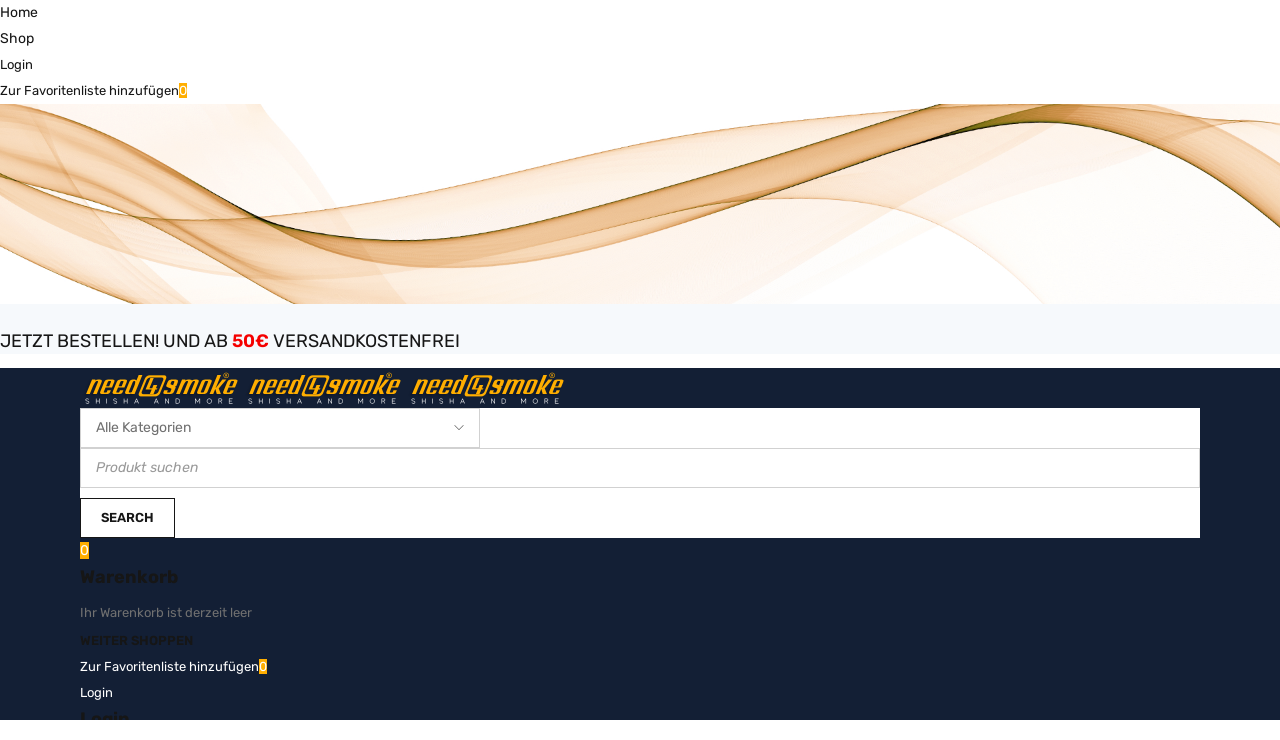

--- FILE ---
content_type: text/html; charset=UTF-8
request_url: https://need-for-smoke.de/geschnitten/standart/
body_size: 24395
content:
<!DOCTYPE html>
<html dir="ltr" lang="de-CH" prefix="og: https://ogp.me/ns#">
<head>
		<meta charset="UTF-8" />

	<meta name="viewport" content="width=device-width, initial-scale=1.0, maximum-scale=1" />

	<link rel="profile" href="//gmpg.org/xfn/11" />
				<link rel="shortcut icon" href="https://usercontent.one/wp/need-for-smoke.de/wp-content/uploads/2021/10/fav.png" />
		<script type="text/javascript" data-cookieconsent="ignore">
	window.dataLayer = window.dataLayer || [];

	function gtag() {
		dataLayer.push(arguments);
	}

	gtag("consent", "default", {
		ad_personalization: "denied",
		ad_storage: "denied",
		ad_user_data: "denied",
		analytics_storage: "denied",
		functionality_storage: "denied",
		personalization_storage: "denied",
		security_storage: "granted",
		wait_for_update: 500,
	});
	gtag("set", "ads_data_redaction", true);
	</script>
<script type="text/javascript"
		id="Cookiebot"
		src="https://consent.cookiebot.com/uc.js"
		data-implementation="wp"
		data-cbid="ee52278b-3059-47ea-99a7-16cdcffe6959"
						data-culture="DE"
				data-blockingmode="auto"
	></script>
				<script>document.documentElement.className = document.documentElement.className + ' yes-js js_active js'</script>
			<title>Standard Schnitt - Need for Smoke</title>
	<style>img:is([sizes="auto" i], [sizes^="auto," i]) { contain-intrinsic-size: 3000px 1500px }</style>
	
		<!-- All in One SEO 4.8.8 - aioseo.com -->
	<meta name="robots" content="max-image-preview:large" />
	<link rel="canonical" href="https://need-for-smoke.de/geschnitten/standart/" />
	<meta name="generator" content="All in One SEO (AIOSEO) 4.8.8" />
		<script type="application/ld+json" class="aioseo-schema">
			{"@context":"https:\/\/schema.org","@graph":[{"@type":"BreadcrumbList","@id":"https:\/\/need-for-smoke.de\/geschnitten\/standart\/#breadcrumblist","itemListElement":[{"@type":"ListItem","@id":"https:\/\/need-for-smoke.de#listItem","position":1,"name":"Home","item":"https:\/\/need-for-smoke.de","nextItem":{"@type":"ListItem","@id":"https:\/\/need-for-smoke.de\/shop\/#listItem","name":"Online Store"}},{"@type":"ListItem","@id":"https:\/\/need-for-smoke.de\/shop\/#listItem","position":2,"name":"Online Store","item":"https:\/\/need-for-smoke.de\/shop\/","nextItem":{"@type":"ListItem","@id":"https:\/\/need-for-smoke.de\/geschnitten\/standart\/#listItem","name":"Standard Schnitt"},"previousItem":{"@type":"ListItem","@id":"https:\/\/need-for-smoke.de#listItem","name":"Home"}},{"@type":"ListItem","@id":"https:\/\/need-for-smoke.de\/geschnitten\/standart\/#listItem","position":3,"name":"Standard Schnitt","previousItem":{"@type":"ListItem","@id":"https:\/\/need-for-smoke.de\/shop\/#listItem","name":"Online Store"}}]},{"@type":"CollectionPage","@id":"https:\/\/need-for-smoke.de\/geschnitten\/standart\/#collectionpage","url":"https:\/\/need-for-smoke.de\/geschnitten\/standart\/","name":"Standard Schnitt - Need for Smoke","inLanguage":"de-CH-informal","isPartOf":{"@id":"https:\/\/need-for-smoke.de\/#website"},"breadcrumb":{"@id":"https:\/\/need-for-smoke.de\/geschnitten\/standart\/#breadcrumblist"}},{"@type":"Organization","@id":"https:\/\/need-for-smoke.de\/#organization","name":"Need for Smoke","description":"Shisha and more","url":"https:\/\/need-for-smoke.de\/"},{"@type":"WebSite","@id":"https:\/\/need-for-smoke.de\/#website","url":"https:\/\/need-for-smoke.de\/","name":"Need for Smoke","description":"Shisha and more","inLanguage":"de-CH-informal","publisher":{"@id":"https:\/\/need-for-smoke.de\/#organization"}}]}
		</script>
		<!-- All in One SEO -->



<link rel="alternate" type="application/rss+xml" title="Need for Smoke &raquo; Feed" href="https://need-for-smoke.de/feed/" />
<link rel="alternate" type="application/rss+xml" title="Need for Smoke &raquo; Kommentar-Feed" href="https://need-for-smoke.de/comments/feed/" />
<link rel="alternate" type="application/rss+xml" title="Need for Smoke &raquo; Standard Schnitt Geschnitten Feed" href="https://need-for-smoke.de/geschnitten/standart/feed/" />
<link rel='stylesheet' id='wp-block-library-css' href='https://need-for-smoke.de/wp-includes/css/dist/block-library/style.min.css?ver=6.8.3' type='text/css' media='all' />
<style id='classic-theme-styles-inline-css' type='text/css'>
/*! This file is auto-generated */
.wp-block-button__link{color:#fff;background-color:#32373c;border-radius:9999px;box-shadow:none;text-decoration:none;padding:calc(.667em + 2px) calc(1.333em + 2px);font-size:1.125em}.wp-block-file__button{background:#32373c;color:#fff;text-decoration:none}
</style>
<link rel='stylesheet' id='wp-components-css' href='https://need-for-smoke.de/wp-includes/css/dist/components/style.min.css?ver=6.8.3' type='text/css' media='all' />
<link rel='stylesheet' id='wp-preferences-css' href='https://need-for-smoke.de/wp-includes/css/dist/preferences/style.min.css?ver=6.8.3' type='text/css' media='all' />
<link rel='stylesheet' id='wp-block-editor-css' href='https://need-for-smoke.de/wp-includes/css/dist/block-editor/style.min.css?ver=6.8.3' type='text/css' media='all' />
<link rel='stylesheet' id='popup-maker-block-library-style-css' href='https://usercontent.one/wp/need-for-smoke.de/wp-content/plugins/popup-maker/dist/packages/block-library-style.css?ver=dbea705cfafe089d65f1' type='text/css' media='all' />
<link rel='stylesheet' id='jquery-selectBox-css' href='https://usercontent.one/wp/need-for-smoke.de/wp-content/plugins/yith-woocommerce-wishlist/assets/css/jquery.selectBox.css?ver=1.2.0' type='text/css' media='all' />
<link rel='stylesheet' id='woocommerce_prettyPhoto_css-css' href='//need-for-smoke.de/wp-content/plugins/woocommerce/assets/css/prettyPhoto.css?ver=3.1.6' type='text/css' media='all' />
<link rel='stylesheet' id='yith-wcwl-main-css' href='https://usercontent.one/wp/need-for-smoke.de/wp-content/plugins/yith-woocommerce-wishlist/assets/css/style.css?ver=4.10.0' type='text/css' media='all' />
<style id='yith-wcwl-main-inline-css' type='text/css'>
 :root { --color-add-to-wishlist-background: #333333; --color-add-to-wishlist-text: #FFFFFF; --color-add-to-wishlist-border: #333333; --color-add-to-wishlist-background-hover: #333333; --color-add-to-wishlist-text-hover: #FFFFFF; --color-add-to-wishlist-border-hover: #333333; --rounded-corners-radius: 16px; --color-add-to-cart-background: #333333; --color-add-to-cart-text: #FFFFFF; --color-add-to-cart-border: #333333; --color-add-to-cart-background-hover: #4F4F4F; --color-add-to-cart-text-hover: #FFFFFF; --color-add-to-cart-border-hover: #4F4F4F; --add-to-cart-rounded-corners-radius: 16px; --color-button-style-1-background: #333333; --color-button-style-1-text: #FFFFFF; --color-button-style-1-border: #333333; --color-button-style-1-background-hover: #4F4F4F; --color-button-style-1-text-hover: #FFFFFF; --color-button-style-1-border-hover: #4F4F4F; --color-button-style-2-background: #333333; --color-button-style-2-text: #FFFFFF; --color-button-style-2-border: #333333; --color-button-style-2-background-hover: #4F4F4F; --color-button-style-2-text-hover: #FFFFFF; --color-button-style-2-border-hover: #4F4F4F; --color-wishlist-table-background: #FFFFFF; --color-wishlist-table-text: #6d6c6c; --color-wishlist-table-border: #FFFFFF; --color-headers-background: #F4F4F4; --color-share-button-color: #FFFFFF; --color-share-button-color-hover: #FFFFFF; --color-fb-button-background: #39599E; --color-fb-button-background-hover: #595A5A; --color-tw-button-background: #45AFE2; --color-tw-button-background-hover: #595A5A; --color-pr-button-background: #AB2E31; --color-pr-button-background-hover: #595A5A; --color-em-button-background: #FBB102; --color-em-button-background-hover: #595A5A; --color-wa-button-background: #00A901; --color-wa-button-background-hover: #595A5A; --feedback-duration: 3s } 
 :root { --color-add-to-wishlist-background: #333333; --color-add-to-wishlist-text: #FFFFFF; --color-add-to-wishlist-border: #333333; --color-add-to-wishlist-background-hover: #333333; --color-add-to-wishlist-text-hover: #FFFFFF; --color-add-to-wishlist-border-hover: #333333; --rounded-corners-radius: 16px; --color-add-to-cart-background: #333333; --color-add-to-cart-text: #FFFFFF; --color-add-to-cart-border: #333333; --color-add-to-cart-background-hover: #4F4F4F; --color-add-to-cart-text-hover: #FFFFFF; --color-add-to-cart-border-hover: #4F4F4F; --add-to-cart-rounded-corners-radius: 16px; --color-button-style-1-background: #333333; --color-button-style-1-text: #FFFFFF; --color-button-style-1-border: #333333; --color-button-style-1-background-hover: #4F4F4F; --color-button-style-1-text-hover: #FFFFFF; --color-button-style-1-border-hover: #4F4F4F; --color-button-style-2-background: #333333; --color-button-style-2-text: #FFFFFF; --color-button-style-2-border: #333333; --color-button-style-2-background-hover: #4F4F4F; --color-button-style-2-text-hover: #FFFFFF; --color-button-style-2-border-hover: #4F4F4F; --color-wishlist-table-background: #FFFFFF; --color-wishlist-table-text: #6d6c6c; --color-wishlist-table-border: #FFFFFF; --color-headers-background: #F4F4F4; --color-share-button-color: #FFFFFF; --color-share-button-color-hover: #FFFFFF; --color-fb-button-background: #39599E; --color-fb-button-background-hover: #595A5A; --color-tw-button-background: #45AFE2; --color-tw-button-background-hover: #595A5A; --color-pr-button-background: #AB2E31; --color-pr-button-background-hover: #595A5A; --color-em-button-background: #FBB102; --color-em-button-background-hover: #595A5A; --color-wa-button-background: #00A901; --color-wa-button-background-hover: #595A5A; --feedback-duration: 3s } 
</style>
<style id='global-styles-inline-css' type='text/css'>
:root{--wp--preset--aspect-ratio--square: 1;--wp--preset--aspect-ratio--4-3: 4/3;--wp--preset--aspect-ratio--3-4: 3/4;--wp--preset--aspect-ratio--3-2: 3/2;--wp--preset--aspect-ratio--2-3: 2/3;--wp--preset--aspect-ratio--16-9: 16/9;--wp--preset--aspect-ratio--9-16: 9/16;--wp--preset--color--black: #000000;--wp--preset--color--cyan-bluish-gray: #abb8c3;--wp--preset--color--white: #ffffff;--wp--preset--color--pale-pink: #f78da7;--wp--preset--color--vivid-red: #cf2e2e;--wp--preset--color--luminous-vivid-orange: #ff6900;--wp--preset--color--luminous-vivid-amber: #fcb900;--wp--preset--color--light-green-cyan: #7bdcb5;--wp--preset--color--vivid-green-cyan: #00d084;--wp--preset--color--pale-cyan-blue: #8ed1fc;--wp--preset--color--vivid-cyan-blue: #0693e3;--wp--preset--color--vivid-purple: #9b51e0;--wp--preset--gradient--vivid-cyan-blue-to-vivid-purple: linear-gradient(135deg,rgba(6,147,227,1) 0%,rgb(155,81,224) 100%);--wp--preset--gradient--light-green-cyan-to-vivid-green-cyan: linear-gradient(135deg,rgb(122,220,180) 0%,rgb(0,208,130) 100%);--wp--preset--gradient--luminous-vivid-amber-to-luminous-vivid-orange: linear-gradient(135deg,rgba(252,185,0,1) 0%,rgba(255,105,0,1) 100%);--wp--preset--gradient--luminous-vivid-orange-to-vivid-red: linear-gradient(135deg,rgba(255,105,0,1) 0%,rgb(207,46,46) 100%);--wp--preset--gradient--very-light-gray-to-cyan-bluish-gray: linear-gradient(135deg,rgb(238,238,238) 0%,rgb(169,184,195) 100%);--wp--preset--gradient--cool-to-warm-spectrum: linear-gradient(135deg,rgb(74,234,220) 0%,rgb(151,120,209) 20%,rgb(207,42,186) 40%,rgb(238,44,130) 60%,rgb(251,105,98) 80%,rgb(254,248,76) 100%);--wp--preset--gradient--blush-light-purple: linear-gradient(135deg,rgb(255,206,236) 0%,rgb(152,150,240) 100%);--wp--preset--gradient--blush-bordeaux: linear-gradient(135deg,rgb(254,205,165) 0%,rgb(254,45,45) 50%,rgb(107,0,62) 100%);--wp--preset--gradient--luminous-dusk: linear-gradient(135deg,rgb(255,203,112) 0%,rgb(199,81,192) 50%,rgb(65,88,208) 100%);--wp--preset--gradient--pale-ocean: linear-gradient(135deg,rgb(255,245,203) 0%,rgb(182,227,212) 50%,rgb(51,167,181) 100%);--wp--preset--gradient--electric-grass: linear-gradient(135deg,rgb(202,248,128) 0%,rgb(113,206,126) 100%);--wp--preset--gradient--midnight: linear-gradient(135deg,rgb(2,3,129) 0%,rgb(40,116,252) 100%);--wp--preset--font-size--small: 13px;--wp--preset--font-size--medium: 20px;--wp--preset--font-size--large: 36px;--wp--preset--font-size--x-large: 42px;--wp--preset--spacing--20: 0.44rem;--wp--preset--spacing--30: 0.67rem;--wp--preset--spacing--40: 1rem;--wp--preset--spacing--50: 1.5rem;--wp--preset--spacing--60: 2.25rem;--wp--preset--spacing--70: 3.38rem;--wp--preset--spacing--80: 5.06rem;--wp--preset--shadow--natural: 6px 6px 9px rgba(0, 0, 0, 0.2);--wp--preset--shadow--deep: 12px 12px 50px rgba(0, 0, 0, 0.4);--wp--preset--shadow--sharp: 6px 6px 0px rgba(0, 0, 0, 0.2);--wp--preset--shadow--outlined: 6px 6px 0px -3px rgba(255, 255, 255, 1), 6px 6px rgba(0, 0, 0, 1);--wp--preset--shadow--crisp: 6px 6px 0px rgba(0, 0, 0, 1);}:where(.is-layout-flex){gap: 0.5em;}:where(.is-layout-grid){gap: 0.5em;}body .is-layout-flex{display: flex;}.is-layout-flex{flex-wrap: wrap;align-items: center;}.is-layout-flex > :is(*, div){margin: 0;}body .is-layout-grid{display: grid;}.is-layout-grid > :is(*, div){margin: 0;}:where(.wp-block-columns.is-layout-flex){gap: 2em;}:where(.wp-block-columns.is-layout-grid){gap: 2em;}:where(.wp-block-post-template.is-layout-flex){gap: 1.25em;}:where(.wp-block-post-template.is-layout-grid){gap: 1.25em;}.has-black-color{color: var(--wp--preset--color--black) !important;}.has-cyan-bluish-gray-color{color: var(--wp--preset--color--cyan-bluish-gray) !important;}.has-white-color{color: var(--wp--preset--color--white) !important;}.has-pale-pink-color{color: var(--wp--preset--color--pale-pink) !important;}.has-vivid-red-color{color: var(--wp--preset--color--vivid-red) !important;}.has-luminous-vivid-orange-color{color: var(--wp--preset--color--luminous-vivid-orange) !important;}.has-luminous-vivid-amber-color{color: var(--wp--preset--color--luminous-vivid-amber) !important;}.has-light-green-cyan-color{color: var(--wp--preset--color--light-green-cyan) !important;}.has-vivid-green-cyan-color{color: var(--wp--preset--color--vivid-green-cyan) !important;}.has-pale-cyan-blue-color{color: var(--wp--preset--color--pale-cyan-blue) !important;}.has-vivid-cyan-blue-color{color: var(--wp--preset--color--vivid-cyan-blue) !important;}.has-vivid-purple-color{color: var(--wp--preset--color--vivid-purple) !important;}.has-black-background-color{background-color: var(--wp--preset--color--black) !important;}.has-cyan-bluish-gray-background-color{background-color: var(--wp--preset--color--cyan-bluish-gray) !important;}.has-white-background-color{background-color: var(--wp--preset--color--white) !important;}.has-pale-pink-background-color{background-color: var(--wp--preset--color--pale-pink) !important;}.has-vivid-red-background-color{background-color: var(--wp--preset--color--vivid-red) !important;}.has-luminous-vivid-orange-background-color{background-color: var(--wp--preset--color--luminous-vivid-orange) !important;}.has-luminous-vivid-amber-background-color{background-color: var(--wp--preset--color--luminous-vivid-amber) !important;}.has-light-green-cyan-background-color{background-color: var(--wp--preset--color--light-green-cyan) !important;}.has-vivid-green-cyan-background-color{background-color: var(--wp--preset--color--vivid-green-cyan) !important;}.has-pale-cyan-blue-background-color{background-color: var(--wp--preset--color--pale-cyan-blue) !important;}.has-vivid-cyan-blue-background-color{background-color: var(--wp--preset--color--vivid-cyan-blue) !important;}.has-vivid-purple-background-color{background-color: var(--wp--preset--color--vivid-purple) !important;}.has-black-border-color{border-color: var(--wp--preset--color--black) !important;}.has-cyan-bluish-gray-border-color{border-color: var(--wp--preset--color--cyan-bluish-gray) !important;}.has-white-border-color{border-color: var(--wp--preset--color--white) !important;}.has-pale-pink-border-color{border-color: var(--wp--preset--color--pale-pink) !important;}.has-vivid-red-border-color{border-color: var(--wp--preset--color--vivid-red) !important;}.has-luminous-vivid-orange-border-color{border-color: var(--wp--preset--color--luminous-vivid-orange) !important;}.has-luminous-vivid-amber-border-color{border-color: var(--wp--preset--color--luminous-vivid-amber) !important;}.has-light-green-cyan-border-color{border-color: var(--wp--preset--color--light-green-cyan) !important;}.has-vivid-green-cyan-border-color{border-color: var(--wp--preset--color--vivid-green-cyan) !important;}.has-pale-cyan-blue-border-color{border-color: var(--wp--preset--color--pale-cyan-blue) !important;}.has-vivid-cyan-blue-border-color{border-color: var(--wp--preset--color--vivid-cyan-blue) !important;}.has-vivid-purple-border-color{border-color: var(--wp--preset--color--vivid-purple) !important;}.has-vivid-cyan-blue-to-vivid-purple-gradient-background{background: var(--wp--preset--gradient--vivid-cyan-blue-to-vivid-purple) !important;}.has-light-green-cyan-to-vivid-green-cyan-gradient-background{background: var(--wp--preset--gradient--light-green-cyan-to-vivid-green-cyan) !important;}.has-luminous-vivid-amber-to-luminous-vivid-orange-gradient-background{background: var(--wp--preset--gradient--luminous-vivid-amber-to-luminous-vivid-orange) !important;}.has-luminous-vivid-orange-to-vivid-red-gradient-background{background: var(--wp--preset--gradient--luminous-vivid-orange-to-vivid-red) !important;}.has-very-light-gray-to-cyan-bluish-gray-gradient-background{background: var(--wp--preset--gradient--very-light-gray-to-cyan-bluish-gray) !important;}.has-cool-to-warm-spectrum-gradient-background{background: var(--wp--preset--gradient--cool-to-warm-spectrum) !important;}.has-blush-light-purple-gradient-background{background: var(--wp--preset--gradient--blush-light-purple) !important;}.has-blush-bordeaux-gradient-background{background: var(--wp--preset--gradient--blush-bordeaux) !important;}.has-luminous-dusk-gradient-background{background: var(--wp--preset--gradient--luminous-dusk) !important;}.has-pale-ocean-gradient-background{background: var(--wp--preset--gradient--pale-ocean) !important;}.has-electric-grass-gradient-background{background: var(--wp--preset--gradient--electric-grass) !important;}.has-midnight-gradient-background{background: var(--wp--preset--gradient--midnight) !important;}.has-small-font-size{font-size: var(--wp--preset--font-size--small) !important;}.has-medium-font-size{font-size: var(--wp--preset--font-size--medium) !important;}.has-large-font-size{font-size: var(--wp--preset--font-size--large) !important;}.has-x-large-font-size{font-size: var(--wp--preset--font-size--x-large) !important;}
:where(.wp-block-post-template.is-layout-flex){gap: 1.25em;}:where(.wp-block-post-template.is-layout-grid){gap: 1.25em;}
:where(.wp-block-columns.is-layout-flex){gap: 2em;}:where(.wp-block-columns.is-layout-grid){gap: 2em;}
:root :where(.wp-block-pullquote){font-size: 1.5em;line-height: 1.6;}
</style>
<link rel='stylesheet' id='ihs_otp_styles-css' href='https://usercontent.one/wp/need-for-smoke.de/wp-content/plugins/orion-sms-otp-verification/style.css?ver=1.0' type='text/css' media='all' />
<link rel='stylesheet' id='ts-style-css' href='https://usercontent.one/wp/need-for-smoke.de/wp-content/plugins/themesky/css/themesky.css?ver=1.0.2' type='text/css' media='all' />
<link rel='stylesheet' id='owl-carousel-css' href='https://usercontent.one/wp/need-for-smoke.de/wp-content/plugins/themesky/css/owl.carousel.css?ver=1.0.2' type='text/css' media='all' />
<link rel='stylesheet' id='woocommerce-layout-css' href='https://usercontent.one/wp/need-for-smoke.de/wp-content/plugins/woocommerce/assets/css/woocommerce-layout.css?ver=10.2.3' type='text/css' media='all' />
<link rel='stylesheet' id='woocommerce-smallscreen-css' href='https://usercontent.one/wp/need-for-smoke.de/wp-content/plugins/woocommerce/assets/css/woocommerce-smallscreen.css?ver=10.2.3' type='text/css' media='only screen and (max-width: 768px)' />
<link rel='stylesheet' id='woocommerce-general-css' href='https://usercontent.one/wp/need-for-smoke.de/wp-content/plugins/woocommerce/assets/css/woocommerce.css?ver=10.2.3' type='text/css' media='all' />
<style id='woocommerce-inline-inline-css' type='text/css'>
.woocommerce form .form-row .required { visibility: visible; }
</style>
<link rel='stylesheet' id='trp-language-switcher-style-css' href='https://usercontent.one/wp/need-for-smoke.de/wp-content/plugins/translatepress-multilingual/assets/css/trp-language-switcher.css?ver=3.0' type='text/css' media='all' />
<link rel='stylesheet' id='woocommerce-pre-orders-main-css-css' href='https://usercontent.one/wp/need-for-smoke.de/wp-content/plugins/pre-orders-for-woocommerce/media/css/main.css?ver=2.1' type='text/css' media='all' />
<link rel='stylesheet' id='yith-wfbt-style-css' href='https://usercontent.one/wp/need-for-smoke.de/wp-content/plugins/yith-woocommerce-frequently-bought-together/assets/css/yith-wfbt.css?ver=1.52.0' type='text/css' media='all' />
<style id='yith-wfbt-style-inline-css' type='text/css'>

                .yith-wfbt-submit-block .yith-wfbt-submit-button {
                        background: #222222;
                        color: #ffffff;
                }
                .yith-wfbt-submit-block .yith-wfbt-submit-button:hover {
                        background: #777777;
                        color: #ffffff;
                }
</style>
<link rel='stylesheet' id='brands-styles-css' href='https://usercontent.one/wp/need-for-smoke.de/wp-content/plugins/woocommerce/assets/css/brands.css?ver=10.2.3' type='text/css' media='all' />
<link rel='stylesheet' id='woocommerce-gzd-layout-css' href='https://usercontent.one/wp/need-for-smoke.de/wp-content/plugins/woocommerce-germanized/build/static/layout-styles.css?ver=3.20.2' type='text/css' media='all' />
<style id='woocommerce-gzd-layout-inline-css' type='text/css'>
.woocommerce-checkout .shop_table { background-color: #eeeeee; } .product p.deposit-packaging-type { font-size: 1.25em !important; } p.woocommerce-shipping-destination { display: none; }
                .wc-gzd-nutri-score-value-a {
                    background: url(https://usercontent.one/wp/need-for-smoke.de/wp-content/plugins/woocommerce-germanized/assets/images/nutri-score-a.svg) no-repeat;
                }
                .wc-gzd-nutri-score-value-b {
                    background: url(https://usercontent.one/wp/need-for-smoke.de/wp-content/plugins/woocommerce-germanized/assets/images/nutri-score-b.svg) no-repeat;
                }
                .wc-gzd-nutri-score-value-c {
                    background: url(https://usercontent.one/wp/need-for-smoke.de/wp-content/plugins/woocommerce-germanized/assets/images/nutri-score-c.svg) no-repeat;
                }
                .wc-gzd-nutri-score-value-d {
                    background: url(https://usercontent.one/wp/need-for-smoke.de/wp-content/plugins/woocommerce-germanized/assets/images/nutri-score-d.svg) no-repeat;
                }
                .wc-gzd-nutri-score-value-e {
                    background: url(https://usercontent.one/wp/need-for-smoke.de/wp-content/plugins/woocommerce-germanized/assets/images/nutri-score-e.svg) no-repeat;
                }
            
</style>
<link rel="preload" as="style" href="//need-for-smoke.de/wp-content/uploads/omgf/omgf-stylesheet-109/omgf-stylesheet-109.css?ver=1731082420" /><link rel="stylesheet" href="//need-for-smoke.de/wp-content/uploads/omgf/omgf-stylesheet-109/omgf-stylesheet-109.css?ver=1731082420" media="print" onload="this.media='all'"><noscript><link rel="stylesheet" href="//need-for-smoke.de/wp-content/uploads/omgf/omgf-stylesheet-109/omgf-stylesheet-109.css?ver=1731082420" /></noscript><link rel='stylesheet' id='font-awesome-5-css' href='https://usercontent.one/wp/need-for-smoke.de/wp-content/themes/gostore/css/fontawesome.min.css?ver=1.0.4' type='text/css' media='all' />
<link rel='stylesheet' id='font-themify-icon-css' href='https://usercontent.one/wp/need-for-smoke.de/wp-content/themes/gostore/css/themify-icons.css?ver=1.0.4' type='text/css' media='all' />
<link rel='stylesheet' id='gostore-reset-css' href='https://usercontent.one/wp/need-for-smoke.de/wp-content/themes/gostore/css/reset.css?ver=1.0.4' type='text/css' media='all' />
<link rel='stylesheet' id='gostore-style-css' href='https://usercontent.one/wp/need-for-smoke.de/wp-content/themes/gostore/style.css?ver=1.0.4' type='text/css' media='all' />
<link rel='stylesheet' id='gostore-responsive-css' href='https://usercontent.one/wp/need-for-smoke.de/wp-content/themes/gostore/css/responsive.css?ver=1.0.4' type='text/css' media='all' />
<link rel='stylesheet' id='gostore-dynamic-css-css' href='https://usercontent.one/wp/need-for-smoke.de/wp-content/uploads/gostore.css?ver=1687436003' type='text/css' media='all' />
<script type="text/template" id="tmpl-variation-template">
	<div class="woocommerce-variation-description">{{{ data.variation.variation_description }}}</div>
	<div class="woocommerce-variation-price">{{{ data.variation.price_html }}}</div>
	<div class="woocommerce-variation-availability">{{{ data.variation.availability_html }}}</div>
</script>
<script type="text/template" id="tmpl-unavailable-variation-template">
	<p role="alert">Dieses Produkt ist leider nicht verfügbar. Bitte wähle eine andere Kombination.</p>
</script>
<script type="text/javascript" src="https://need-for-smoke.de/wp-includes/js/jquery/jquery.min.js?ver=3.7.1" id="jquery-core-js"></script>
<script type="text/javascript" src="https://need-for-smoke.de/wp-includes/js/jquery/jquery-migrate.min.js?ver=3.4.1" id="jquery-migrate-js"></script>
<script type="text/javascript" src="https://usercontent.one/wp/need-for-smoke.de/wp-content/plugins/revslider/public/assets/js/rbtools.min.js?ver=6.5.7" async id="tp-tools-js"></script>
<script type="text/javascript" src="https://usercontent.one/wp/need-for-smoke.de/wp-content/plugins/revslider/public/assets/js/rs6.min.js?ver=6.5.7" async id="revmin-js"></script>
<script type="text/javascript" src="https://usercontent.one/wp/need-for-smoke.de/wp-content/plugins/woocommerce/assets/js/jquery-blockui/jquery.blockUI.min.js?ver=2.7.0-wc.10.2.3" id="jquery-blockui-js" defer="defer" data-wp-strategy="defer"></script>
<script type="text/javascript" id="wc-add-to-cart-js-extra">
/* <![CDATA[ */
var wc_add_to_cart_params = {"ajax_url":"\/wp-admin\/admin-ajax.php","wc_ajax_url":"\/?wc-ajax=%%endpoint%%","i18n_view_cart":"Warenkorb anzeigen","cart_url":"https:\/\/need-for-smoke.de\/cart\/","is_cart":"","cart_redirect_after_add":"no"};
/* ]]> */
</script>
<script type="text/javascript" src="https://usercontent.one/wp/need-for-smoke.de/wp-content/plugins/woocommerce/assets/js/frontend/add-to-cart.min.js?ver=10.2.3" id="wc-add-to-cart-js" defer="defer" data-wp-strategy="defer"></script>
<script type="text/javascript" src="https://usercontent.one/wp/need-for-smoke.de/wp-content/plugins/woocommerce/assets/js/js-cookie/js.cookie.min.js?ver=2.1.4-wc.10.2.3" id="js-cookie-js" defer="defer" data-wp-strategy="defer"></script>
<script type="text/javascript" id="woocommerce-js-extra">
/* <![CDATA[ */
var woocommerce_params = {"ajax_url":"\/wp-admin\/admin-ajax.php","wc_ajax_url":"\/?wc-ajax=%%endpoint%%","i18n_password_show":"Passwort anzeigen","i18n_password_hide":"Passwort verbergen"};
/* ]]> */
</script>
<script type="text/javascript" src="https://usercontent.one/wp/need-for-smoke.de/wp-content/plugins/woocommerce/assets/js/frontend/woocommerce.min.js?ver=10.2.3" id="woocommerce-js" defer="defer" data-wp-strategy="defer"></script>
<script type="text/javascript" src="https://usercontent.one/wp/need-for-smoke.de/wp-content/plugins/translatepress-multilingual/assets/js/trp-frontend-compatibility.js?ver=3.0" id="trp-frontend-compatibility-js"></script>
<script type="text/javascript" id="WCPAY_ASSETS-js-extra">
/* <![CDATA[ */
var wcpayAssets = {"url":"https:\/\/need-for-smoke.de\/wp-content\/plugins\/woocommerce-payments\/dist\/"};
/* ]]> */
</script>
<script type="text/javascript" src="https://usercontent.one/wp/need-for-smoke.de/wp-content/plugins/woocommerce/assets/js/flexslider/jquery.flexslider.min.js?ver=2.7.2-wc.10.2.3" id="flexslider-js" defer="defer" data-wp-strategy="defer"></script>
<script type="text/javascript" src="https://need-for-smoke.de/wp-includes/js/underscore.min.js?ver=1.13.7" id="underscore-js"></script>
<script type="text/javascript" id="wp-util-js-extra">
/* <![CDATA[ */
var _wpUtilSettings = {"ajax":{"url":"\/wp-admin\/admin-ajax.php"}};
/* ]]> */
</script>
<script type="text/javascript" src="https://need-for-smoke.de/wp-includes/js/wp-util.min.js?ver=6.8.3" id="wp-util-js"></script>
<script type="text/javascript" id="wc-add-to-cart-variation-js-extra">
/* <![CDATA[ */
var wc_add_to_cart_variation_params = {"wc_ajax_url":"\/?wc-ajax=%%endpoint%%","i18n_no_matching_variations_text":"Es entsprechen leider keine Produkte deiner Auswahl. Bitte w\u00e4hle eine andere Kombination.","i18n_make_a_selection_text":"Bitte w\u00e4hle die Produktoptionen, bevor du den Artikel in den Warenkorb legst.","i18n_unavailable_text":"Dieses Produkt ist leider nicht verf\u00fcgbar. Bitte w\u00e4hle eine andere Kombination.","i18n_reset_alert_text":"Deine Auswahl wurde zur\u00fcckgesetzt. Bitte w\u00e4hle Produktoptionen aus, bevor du den Artikel in den Warenkorb legst."};
/* ]]> */
</script>
<script type="text/javascript" src="https://usercontent.one/wp/need-for-smoke.de/wp-content/plugins/woocommerce/assets/js/frontend/add-to-cart-variation.min.js?ver=10.2.3" id="wc-add-to-cart-variation-js" defer="defer" data-wp-strategy="defer"></script>
<script type="text/javascript" src="https://usercontent.one/wp/need-for-smoke.de/wp-content/plugins/woocommerce/assets/js/zoom/jquery.zoom.min.js?ver=1.7.21-wc.10.2.3" id="zoom-js" defer="defer" data-wp-strategy="defer"></script>
<script type="text/javascript" id="wc-gzd-add-to-cart-variation-js-extra">
/* <![CDATA[ */
var wc_gzd_add_to_cart_variation_params = {"wrapper":".product","price_selector":"p.price","replace_price":"1"};
/* ]]> */
</script>
<script type="text/javascript" src="https://usercontent.one/wp/need-for-smoke.de/wp-content/plugins/woocommerce-germanized/build/static/add-to-cart-variation.js?ver=3.20.2" id="wc-gzd-add-to-cart-variation-js" defer="defer" data-wp-strategy="defer"></script>
<link rel="https://api.w.org/" href="https://need-for-smoke.de/wp-json/" /><link rel="EditURI" type="application/rsd+xml" title="RSD" href="https://need-for-smoke.de/xmlrpc.php?rsd" />
<meta name="generator" content="WordPress 6.8.3" />
<meta name="generator" content="WooCommerce 10.2.3" />
<meta name="generator" content="Redux 4.5.8" /><style>[class*=" icon-oc-"],[class^=icon-oc-]{speak:none;font-style:normal;font-weight:400;font-variant:normal;text-transform:none;line-height:1;-webkit-font-smoothing:antialiased;-moz-osx-font-smoothing:grayscale}.icon-oc-one-com-white-32px-fill:before{content:"901"}.icon-oc-one-com:before{content:"900"}#one-com-icon,.toplevel_page_onecom-wp .wp-menu-image{speak:none;display:flex;align-items:center;justify-content:center;text-transform:none;line-height:1;-webkit-font-smoothing:antialiased;-moz-osx-font-smoothing:grayscale}.onecom-wp-admin-bar-item>a,.toplevel_page_onecom-wp>.wp-menu-name{font-size:16px;font-weight:400;line-height:1}.toplevel_page_onecom-wp>.wp-menu-name img{width:69px;height:9px;}.wp-submenu-wrap.wp-submenu>.wp-submenu-head>img{width:88px;height:auto}.onecom-wp-admin-bar-item>a img{height:7px!important}.onecom-wp-admin-bar-item>a img,.toplevel_page_onecom-wp>.wp-menu-name img{opacity:.8}.onecom-wp-admin-bar-item.hover>a img,.toplevel_page_onecom-wp.wp-has-current-submenu>.wp-menu-name img,li.opensub>a.toplevel_page_onecom-wp>.wp-menu-name img{opacity:1}#one-com-icon:before,.onecom-wp-admin-bar-item>a:before,.toplevel_page_onecom-wp>.wp-menu-image:before{content:'';position:static!important;background-color:rgba(240,245,250,.4);border-radius:102px;width:18px;height:18px;padding:0!important}.onecom-wp-admin-bar-item>a:before{width:14px;height:14px}.onecom-wp-admin-bar-item.hover>a:before,.toplevel_page_onecom-wp.opensub>a>.wp-menu-image:before,.toplevel_page_onecom-wp.wp-has-current-submenu>.wp-menu-image:before{background-color:#76b82a}.onecom-wp-admin-bar-item>a{display:inline-flex!important;align-items:center;justify-content:center}#one-com-logo-wrapper{font-size:4em}#one-com-icon{vertical-align:middle}.imagify-welcome{display:none !important;}</style><link rel="alternate" hreflang="de-CH" href="https://need-for-smoke.de/geschnitten/standart/"/>
<link rel="alternate" hreflang="de" href="https://need-for-smoke.de/geschnitten/standart/"/>
	<noscript><style>.woocommerce-product-gallery{ opacity: 1 !important; }</style></noscript>
	<meta name="generator" content="Elementor 3.32.4; features: additional_custom_breakpoints; settings: css_print_method-external, google_font-enabled, font_display-auto">
			<style>
				.e-con.e-parent:nth-of-type(n+4):not(.e-lazyloaded):not(.e-no-lazyload),
				.e-con.e-parent:nth-of-type(n+4):not(.e-lazyloaded):not(.e-no-lazyload) * {
					background-image: none !important;
				}
				@media screen and (max-height: 1024px) {
					.e-con.e-parent:nth-of-type(n+3):not(.e-lazyloaded):not(.e-no-lazyload),
					.e-con.e-parent:nth-of-type(n+3):not(.e-lazyloaded):not(.e-no-lazyload) * {
						background-image: none !important;
					}
				}
				@media screen and (max-height: 640px) {
					.e-con.e-parent:nth-of-type(n+2):not(.e-lazyloaded):not(.e-no-lazyload),
					.e-con.e-parent:nth-of-type(n+2):not(.e-lazyloaded):not(.e-no-lazyload) * {
						background-image: none !important;
					}
				}
			</style>
			
<style type='text/css'>
/* START Styles Simple Side Tab v2.2.1 */
#rum_sst_tab {
    font-family: Tahoma, sans-serif;
    top: 1880px;
    background-color: #F5A800;
    color: #ffffff;
    border-style: solid;
    border-width: 0px;
}

#rum_sst_tab:hover {
    background-color: #a4a4a4;
}
.rum_sst_contents {
    position:fixed;
    margin:0;
    padding:6px 13px 8px 13px;
    text-decoration:none;
    text-align:center;
    font-size:15px;
    font-weight:normal;
    border-style:solid;
    display:block;
    z-index:100000;
}
.rum_sst_left {
    left:-2px;
    cursor: pointer;
    -webkit-transform-origin:0 0;
    -moz-transform-origin:0 0;
    -o-transform-origin:0 0;
    -ms-transform-origin:0 0;
    -webkit-transform:rotate(270deg);
    -moz-transform:rotate(270deg);
    -ms-transform:rotate(270deg);
    -o-transform:rotate(270deg);
    transform:rotate(270deg);
    -moz-border-radius-bottomright:10px;
    border-bottom-right-radius:10px;
    -moz-border-radius-bottomleft:10px;
    border-bottom-left-radius:10px;
}
.rum_sst_right {
    right:-1px;
    cursor: pointer;
    -webkit-transform-origin:100% 100%;
    -moz-transform-origin:100% 100%;
    -o-transform-origin:100% 100%;
    -ms-transform-origin:100% 100%;
    -webkit-transform:rotate(-90deg);
    -moz-transform:rotate(-90deg);
    -ms-transform:rotate(-90deg);
    -o-transform:rotate(-90deg);
    transform:rotate(-90deg);
    -moz-border-radius-topright:10px;
    border-top-right-radius:10px;
    -moz-border-radius-topleft:10px;
    border-top-left-radius:10px;
}
.rum_sst_right.less-ie-9 {
    right:-120px;
    filter: progid:DXImageTransform.Microsoft.BasicImage(rotation=1);
}
.rum_sst_left.less-ie-9 {
    filter: progid:DXImageTransform.Microsoft.BasicImage(rotation=3);
}
/* END Styles Simple Side Tab */
</style>
<meta name="generator" content="Powered by Slider Revolution 6.5.7 - responsive, Mobile-Friendly Slider Plugin for WordPress with comfortable drag and drop interface." />
<script type="text/javascript">function setREVStartSize(e){
			//window.requestAnimationFrame(function() {				 
				window.RSIW = window.RSIW===undefined ? window.innerWidth : window.RSIW;	
				window.RSIH = window.RSIH===undefined ? window.innerHeight : window.RSIH;	
				try {								
					var pw = document.getElementById(e.c).parentNode.offsetWidth,
						newh;
					pw = pw===0 || isNaN(pw) ? window.RSIW : pw;
					e.tabw = e.tabw===undefined ? 0 : parseInt(e.tabw);
					e.thumbw = e.thumbw===undefined ? 0 : parseInt(e.thumbw);
					e.tabh = e.tabh===undefined ? 0 : parseInt(e.tabh);
					e.thumbh = e.thumbh===undefined ? 0 : parseInt(e.thumbh);
					e.tabhide = e.tabhide===undefined ? 0 : parseInt(e.tabhide);
					e.thumbhide = e.thumbhide===undefined ? 0 : parseInt(e.thumbhide);
					e.mh = e.mh===undefined || e.mh=="" || e.mh==="auto" ? 0 : parseInt(e.mh,0);		
					if(e.layout==="fullscreen" || e.l==="fullscreen") 						
						newh = Math.max(e.mh,window.RSIH);					
					else{					
						e.gw = Array.isArray(e.gw) ? e.gw : [e.gw];
						for (var i in e.rl) if (e.gw[i]===undefined || e.gw[i]===0) e.gw[i] = e.gw[i-1];					
						e.gh = e.el===undefined || e.el==="" || (Array.isArray(e.el) && e.el.length==0)? e.gh : e.el;
						e.gh = Array.isArray(e.gh) ? e.gh : [e.gh];
						for (var i in e.rl) if (e.gh[i]===undefined || e.gh[i]===0) e.gh[i] = e.gh[i-1];
											
						var nl = new Array(e.rl.length),
							ix = 0,						
							sl;					
						e.tabw = e.tabhide>=pw ? 0 : e.tabw;
						e.thumbw = e.thumbhide>=pw ? 0 : e.thumbw;
						e.tabh = e.tabhide>=pw ? 0 : e.tabh;
						e.thumbh = e.thumbhide>=pw ? 0 : e.thumbh;					
						for (var i in e.rl) nl[i] = e.rl[i]<window.RSIW ? 0 : e.rl[i];
						sl = nl[0];									
						for (var i in nl) if (sl>nl[i] && nl[i]>0) { sl = nl[i]; ix=i;}															
						var m = pw>(e.gw[ix]+e.tabw+e.thumbw) ? 1 : (pw-(e.tabw+e.thumbw)) / (e.gw[ix]);					
						newh =  (e.gh[ix] * m) + (e.tabh + e.thumbh);
					}
					var el = document.getElementById(e.c);
					if (el!==null && el) el.style.height = newh+"px";					
					el = document.getElementById(e.c+"_wrapper");
					if (el!==null && el) {
						el.style.height = newh+"px";
						el.style.display = "block";
					}
				} catch(e){
					console.log("Failure at Presize of Slider:" + e)
				}					   
			//});
		  };</script>
		<style type="text/css" id="wp-custom-css">
			input[type="checkbox"] {
    pointer-events: auto !important;
    z-index: 9999 !important;
}
		</style>
		</head>
<body class="archive tax-pa_geschnitten term-standart term-29 wp-theme-gostore theme-gostore woocommerce woocommerce-page woocommerce-no-js translatepress-de_CH_informal wide header-v1 product-label-rectangle product-hover-vertical-style-2 no-compare load-more-button ts_desktop elementor-default elementor-kit-17061">

<!-- Group Header Button -->
<div id="group-icon-header" class="ts-floating-sidebar">
	<div class="overlay"></div>
	<div class="ts-sidebar-content ">
		
		<div class="sidebar-content">
			<ul class="tab-mobile-menu">
				<li id="main-menu" class="active"><span>Main Menu</span></li>
				<li id="vertical-menu"><span>STORE MENÜ</span></li>
			</ul>
			
			<h6 class="menu-title"><span>Main Menu</span></h6>
			
			<div class="mobile-menu-wrapper ts-menu tab-menu-mobile">
				<nav class="mobile-menu"><ul id="menu-menu-mobile" class="menu"><li id="menu-item-18614" class="menu-item menu-item-type-post_type menu-item-object-page menu-item-home menu-item-18614 ts-normal-menu">
	<a href="https://need-for-smoke.de/"><span class="menu-label">HOME</span></a></li>
<li id="menu-item-14765" class="menu-item menu-item-type-post_type menu-item-object-page menu-item-14765 ts-normal-menu">
	<a href="https://need-for-smoke.de/shop/"><span class="menu-label">Online Store</span></a></li>
<li id="menu-item-14763" class="menu-item menu-item-type-post_type menu-item-object-page menu-item-14763 ts-normal-menu">
	<a href="https://need-for-smoke.de/contact-us/"><span class="menu-label">KONTAKT</span></a></li>
</ul></nav>			</div>
			
						<div class="mobile-menu-wrapper ts-menu tab-vertical-menu">
				<nav class="vertical-menu pc-menu ts-mega-menu-wrapper"><ul id="menu-store-menue" class="menu"><li id="menu-item-16749" class="menu-item menu-item-type-custom menu-item-object-custom menu-item-16749 ts-normal-menu">
	<a href="https://need-for-smoke.de/shop" class="has-icon"><span class="menu-icon"><img width="46" height="46" src="https://usercontent.one/wp/need-for-smoke.de/wp-content/uploads/2021/04/ic-hotdeals-46x46.png" class="attachment-gostore_menu_icon_thumb size-gostore_menu_icon_thumb" alt="" decoding="async" /></span><span class="menu-label">Heiße Deals!</span></a></li>
<li id="menu-item-18694" class="menu-item menu-item-type-taxonomy menu-item-object-product_cat menu-item-18694 ts-normal-menu">
	<a href="https://need-for-smoke.de/product-category/zubehoer/"><span class="menu-label">SHISHA-ZUBEHÖR</span></a></li>
<li id="menu-item-18695" class="menu-item menu-item-type-taxonomy menu-item-object-product_cat menu-item-18695 ts-normal-menu">
	<a href="https://need-for-smoke.de/product-category/mundstueck/"><span class="menu-label">SHISHA-MUNDSTÜCKE</span></a></li>
<li id="menu-item-18696" class="menu-item menu-item-type-taxonomy menu-item-object-product_cat menu-item-18696 ts-normal-menu">
	<a href="https://need-for-smoke.de/product-category/koepfe/"><span class="menu-label">TABAKKÖPFE</span></a></li>
<li id="menu-item-18697" class="menu-item menu-item-type-taxonomy menu-item-object-product_cat menu-item-18697 ts-normal-menu">
	<a href="https://need-for-smoke.de/product-category/anzuender/"><span class="menu-label">KOHLE-ANZÜNDER</span></a></li>
<li id="menu-item-18698" class="menu-item menu-item-type-taxonomy menu-item-object-product_cat menu-item-18698 ts-normal-menu">
	<a href="https://need-for-smoke.de/product-category/kohle/"><span class="menu-label">KOHLE</span></a></li>
</ul></nav>			</div>
						
						
		</div>	
		
	</div>
	

</div>

<!-- Mobile Group Button -->
<div id="ts-mobile-button-bottom">

		
	<div class="mobile-button-home"><a href="https://need-for-smoke.de/"><span>Home</span></a></div>
	
		<div class="mobile-button-shop"><a href="https://need-for-smoke.de/shop/"><span>Shop</span></a></div>
		
		<div class="my-account-wrapper">		<div class="ts-tiny-account-wrapper">
			<div class="account-control">
			
									<a  class="login" href="https://need-for-smoke.de/my-account/" title="Login">
						<span>Login</span>
					</a>
								
								
			</div>
		</div>
		
		</div>
	
		<div class="my-wishlist-wrapper">	<a title="Zur Favoritenliste hinzufügen" href="https://need-for-smoke.de/wishlist/" class="tini-wishlist"><span>Zur Favoritenliste hinzufügen</span><span class="count-number">0</span>
	</a>
	</div>
		
</div>

<!-- Shopping Cart Floating Sidebar -->
<div id="ts-shopping-cart-sidebar" class="ts-floating-sidebar">
	<div class="overlay"></div>
	<div class="ts-sidebar-content">
		<span class="close"></span>
		<div class="ts-tiny-cart-wrapper"></div>
	</div>
</div>

<div id="page" class="hfeed site">

		
					<div class="ts-store-notice">
				<div class="content">
					<p><img class="img-bg" src="https://usercontent.one/wp/need-for-smoke.de/wp-content/uploads/2021/09/sm2.png" alt="Banner" /></p>
<h5><span style="color: #161616"> JETZT BESTELLEN! UND AB <strong style="color: #f50000">50€</strong> VERSANDKOSTENFREI</span></h5>				</div>
				<span class="close"></span>
			</div>
				
		<!-- Page Slider -->
				
		
<header class="ts-header has-sticky hidden-currency hidden-language">
	<div class="header-container">
		<div class="header-template">
		
			<div class="header-sticky">
			
				<div class="header-middle">
					
					<div class="container">
					
						<div class="ts-mobile-icon-toggle">
							<span class="icon"></span>
						</div>
						
						<div class="logo-wrapper hidden-phone">		<div class="logo">
			<a href="https://need-for-smoke.de/">
							<img src="https://usercontent.one/wp/need-for-smoke.de/wp-content/uploads/2021/09/logo_need.png" alt="NEED FOR SMOKE" title="NEED FOR SMOKE" class="normal-logo" />
						
							<img src="https://usercontent.one/wp/need-for-smoke.de/wp-content/uploads/2021/09/logo_need.png" alt="NEED FOR SMOKE" title="NEED FOR SMOKE" class="mobile-logo" />
						
							<img src="https://usercontent.one/wp/need-for-smoke.de/wp-content/uploads/2021/09/logo_need.png" alt="NEED FOR SMOKE" title="NEED FOR SMOKE" class="sticky-logo" />
						
						</a>
		</div>
		</div>
						
						<div class="icon-menu-sticky-header hidden-phone">
							<span class="icon"></span>
						</div>
						
												<div class="search-wrapper">		<div class="ts-search-by-category ">
			<form method="get" action="https://need-for-smoke.de/">
									<select class="select-category" name="term"><option value="">Alle Kategorien</option><option value="besonderes" >Besonderes</option><option value="getraenke-2" >Getränke</option><option value="kohle" >KOHLE</option><option value="anzuender" >KOHLE-ANZÜNDER</option><option value="n4s_p" >NEED 4 SMOKE PAKETE</option><option value="sammelkarten" >Sammelkarten</option><option value="sets" >SET´S</option><option value="mundstueck" >SHISHA-MUNDSTÜCKE</option><option value="s_t" >SHISHA-TABAK</option><option value="zubehoer" >SHISHA-ZUBEHÖR</option><option value="shishas" >SHISHAS</option><option value="snacks" >Snacks</option><option value="koepfe" >TABAKKÖPFE</option><option value="vapes" >Vapes</option><option value="einweg" >&nbsp;&nbsp;&nbsp;Einweg</option><option value="pods" >&nbsp;&nbsp;&nbsp;PODS</option></select>
								<div class="search-content">
					<input type="text" value="" name="s" placeholder="Produkt suchen" autocomplete="off" />
					<input type="submit" title="Search" value="Search" />
					<input type="hidden" name="post_type" value="product" />
											<input type="hidden" name="taxonomy" value="product_cat" />
									</div>
			</form>
		</div>
		</div>
												
						<div class="header-right">
												
							<div class="shopping-cart-wrapper">
											<div class="ts-tiny-cart-wrapper">
								<div class="cart-icon">
					<a class="cart-control" href="https://need-for-smoke.de/cart/" title="Warenkorb anzeigen">
						<span class="ic-cart"><span class="cart-number">0</span></span>
					</a>
				</div>
								
								<div class="cart-dropdown-form dropdown-container woocommerce">
					<div class="form-content cart-empty">
													<h3 class="emty-title">Warenkorb</h3>
							<div>
								<label>Ihr Warenkorb ist derzeit leer</label>
								<a class="continue-shopping-button button-text" href="https://need-for-smoke.de/shop/">Weiter shoppen</a>
							</div>
											</div>
				</div>
							</div>
									</div>
														
														<div class="my-wishlist-wrapper hidden-phone">	<a title="Zur Favoritenliste hinzufügen" href="https://need-for-smoke.de/wishlist/" class="tini-wishlist"><span>Zur Favoritenliste hinzufügen</span><span class="count-number">0</span>
	</a>
	</div>
														
														<div class="my-account-wrapper hidden-phone">
										<div class="ts-tiny-account-wrapper">
			<div class="account-control">
			
									<a  class="login" href="https://need-for-smoke.de/my-account/" title="Login">
						<span>Login</span>
					</a>
								
								<div class="account-dropdown-form dropdown-container">
					<div class="form-content">
													<h2 class="dropdown-title">Login</h2>
							<form name="ts-login-form" id="ts-login-form" action="https://need-for-smoke.de/wp-login.php" method="post"><p class="login-username">
				<label for="user_login">Benutzername oder E-Mail-Adresse</label>
				<input type="text" name="log" id="user_login" autocomplete="username" class="input" value="" size="20" />
			</p><p class="login-password">
				<label for="user_pass">Passwort</label>
				<input type="password" name="pwd" id="user_pass" autocomplete="current-password" spellcheck="false" class="input" value="" size="20" />
			</p><p class="login-remember"><label><input name="rememberme" type="checkbox" id="rememberme" value="forever" /> Angemeldet bleiben</label></p><p class="login-submit">
				<input type="submit" name="wp-submit" id="wp-submit" class="button button-primary" value="Anmelden" />
				<input type="hidden" name="redirect_to" value="https://need-for-smoke.de/geschnitten/standart/" />
			</p></form>											</div>
				</div>
								
			</div>
		</div>
		
									</div>
														
														
													</div>
						
					</div>
					
				</div>
				
				<div class="header-bottom hidden-phone">
					<div class="container">
					
						<div class="menu-wrapper">
							
														<div class="vertical-menu-wrapper">			
								<div class="vertical-menu-heading">STORE MENÜ</div>
								<nav class="vertical-menu pc-menu ts-mega-menu-wrapper"><ul id="menu-store-menue-1" class="menu"><li class="menu-item menu-item-type-custom menu-item-object-custom menu-item-16749 ts-normal-menu">
	<a href="https://need-for-smoke.de/shop" class="has-icon"><span class="menu-icon"><img width="46" height="46" src="https://usercontent.one/wp/need-for-smoke.de/wp-content/uploads/2021/04/ic-hotdeals-46x46.png" class="attachment-gostore_menu_icon_thumb size-gostore_menu_icon_thumb" alt="" decoding="async" /></span><span class="menu-label">Heiße Deals!</span></a></li>
<li class="menu-item menu-item-type-taxonomy menu-item-object-product_cat menu-item-18694 ts-normal-menu">
	<a href="https://need-for-smoke.de/product-category/zubehoer/"><span class="menu-label">SHISHA-ZUBEHÖR</span></a></li>
<li class="menu-item menu-item-type-taxonomy menu-item-object-product_cat menu-item-18695 ts-normal-menu">
	<a href="https://need-for-smoke.de/product-category/mundstueck/"><span class="menu-label">SHISHA-MUNDSTÜCKE</span></a></li>
<li class="menu-item menu-item-type-taxonomy menu-item-object-product_cat menu-item-18696 ts-normal-menu">
	<a href="https://need-for-smoke.de/product-category/koepfe/"><span class="menu-label">TABAKKÖPFE</span></a></li>
<li class="menu-item menu-item-type-taxonomy menu-item-object-product_cat menu-item-18697 ts-normal-menu">
	<a href="https://need-for-smoke.de/product-category/anzuender/"><span class="menu-label">KOHLE-ANZÜNDER</span></a></li>
<li class="menu-item menu-item-type-taxonomy menu-item-object-product_cat menu-item-18698 ts-normal-menu">
	<a href="https://need-for-smoke.de/product-category/kohle/"><span class="menu-label">KOHLE</span></a></li>
</ul></nav>							</div>
														
							<div class="ts-menu">
								<nav class="main-menu pc-menu ts-mega-menu-wrapper"><ul id="menu-main-menu-shop" class="menu"><li id="menu-item-18601" class="menu-item menu-item-type-post_type menu-item-object-page menu-item-home menu-item-18601 ts-normal-menu">
	<a href="https://need-for-smoke.de/"><span class="menu-label">HOME</span></a></li>
<li id="menu-item-14623" class="menu-item menu-item-type-post_type menu-item-object-page menu-item-14623 ts-normal-menu">
	<a href="https://need-for-smoke.de/shop/"><span class="menu-label">Online Store</span></a></li>
<li id="menu-item-15806" class="menu-item menu-item-type-post_type menu-item-object-page menu-item-15806 ts-normal-menu">
	<a href="https://need-for-smoke.de/contact-us/"><span class="menu-label">Kontakt</span></a></li>
<li id="menu-item-18558" class="menu-item menu-item-type-custom menu-item-object-custom menu-item-18558 ts-normal-menu">
	<a href="#"><span class="menu-label">HEIßE DEALS!</span></a></li>
</ul></nav>							</div>
							
						</div>
						
												<div class="info"><p><span class="mobile-contact">0172 6188412 </span></p></div>
												
									<div class="ts-header-recently-viewed-products woocommerce">
				<div class="recently-viewed-products-control">
					<span>KÜRZLICH ENTDECKT</span>
				</div>
				<div class="recently-viewed-products-dropdown dropdown-container">
					<ul class="product_list_widget">
											<li>
							<a class="ts-wg-thumbnail" href="https://need-for-smoke.de/shop/luna-carbon-mundstueck-rainbow-matt-black/">
								<img fetchpriority="high" width="450" height="450" src="https://usercontent.one/wp/need-for-smoke.de/wp-content/uploads/2021/12/luna-carbon-rainbow-mat-black-450x450.jpg" class="attachment-woocommerce_thumbnail size-woocommerce_thumbnail" alt="LUNA CARBON MUNDSTÜCK - Rainbow/Matt Black" srcset="https://usercontent.one/wp/need-for-smoke.de/wp-content/uploads/2021/12/luna-carbon-rainbow-mat-black-450x450.jpg 450w, https://usercontent.one/wp/need-for-smoke.de/wp-content/uploads/2021/12/luna-carbon-rainbow-mat-black-320x320.jpg 320w, https://usercontent.one/wp/need-for-smoke.de/wp-content/uploads/2021/12/luna-carbon-rainbow-mat-black-1024x1024.jpg 1024w, https://usercontent.one/wp/need-for-smoke.de/wp-content/uploads/2021/12/luna-carbon-rainbow-mat-black-150x150.jpg 150w, https://usercontent.one/wp/need-for-smoke.de/wp-content/uploads/2021/12/luna-carbon-rainbow-mat-black-768x768.jpg 768w, https://usercontent.one/wp/need-for-smoke.de/wp-content/uploads/2021/12/luna-carbon-rainbow-mat-black-600x600.jpg 600w, https://usercontent.one/wp/need-for-smoke.de/wp-content/uploads/2021/12/luna-carbon-rainbow-mat-black-440x440.jpg 440w, https://usercontent.one/wp/need-for-smoke.de/wp-content/uploads/2021/12/luna-carbon-rainbow-mat-black-120x120.jpg 120w, https://usercontent.one/wp/need-for-smoke.de/wp-content/uploads/2021/12/luna-carbon-rainbow-mat-black-12x12.jpg 12w, https://usercontent.one/wp/need-for-smoke.de/wp-content/uploads/2021/12/luna-carbon-rainbow-mat-black-100x100.jpg 100w, https://usercontent.one/wp/need-for-smoke.de/wp-content/uploads/2021/12/luna-carbon-rainbow-mat-black-46x46.jpg 46w, https://usercontent.one/wp/need-for-smoke.de/wp-content/uploads/2021/12/luna-carbon-rainbow-mat-black-1300x1300.jpg 1300w, https://usercontent.one/wp/need-for-smoke.de/wp-content/uploads/2021/12/luna-carbon-rainbow-mat-black-700x700.jpg 700w, https://usercontent.one/wp/need-for-smoke.de/wp-content/uploads/2021/12/luna-carbon-rainbow-mat-black.jpg 1500w" sizes="(max-width: 450px) 100vw, 450px" />							</a>
							<div class="ts-wg-meta">
								<a href="https://need-for-smoke.de/shop/luna-carbon-mundstueck-rainbow-matt-black/">
									LUNA CARBON MUNDSTÜCK - Rainbow/Matt Black								</a>
																<span class="price"><span class="woocommerce-Price-amount amount"><bdi>24,99&nbsp;<span class="woocommerce-Price-currencySymbol">&euro;</span></bdi></span></span>
							</div>
						</li>
												<li>
							<a class="ts-wg-thumbnail" href="https://need-for-smoke.de/shop/luna-hookah-praedo-2-0-black/">
								<img width="450" height="450" src="https://usercontent.one/wp/need-for-smoke.de/wp-content/uploads/2021/12/Luna-Hookah-450x450.jpg" class="attachment-woocommerce_thumbnail size-woocommerce_thumbnail" alt="Luna Hookah Praedo 2.0 - Black" srcset="https://usercontent.one/wp/need-for-smoke.de/wp-content/uploads/2021/12/Luna-Hookah-450x450.jpg 450w, https://usercontent.one/wp/need-for-smoke.de/wp-content/uploads/2021/12/Luna-Hookah-320x320.jpg 320w, https://usercontent.one/wp/need-for-smoke.de/wp-content/uploads/2021/12/Luna-Hookah-1024x1024.jpg 1024w, https://usercontent.one/wp/need-for-smoke.de/wp-content/uploads/2021/12/Luna-Hookah-150x150.jpg 150w, https://usercontent.one/wp/need-for-smoke.de/wp-content/uploads/2021/12/Luna-Hookah-768x768.jpg 768w, https://usercontent.one/wp/need-for-smoke.de/wp-content/uploads/2021/12/Luna-Hookah-600x600.jpg 600w, https://usercontent.one/wp/need-for-smoke.de/wp-content/uploads/2021/12/Luna-Hookah-440x440.jpg 440w, https://usercontent.one/wp/need-for-smoke.de/wp-content/uploads/2021/12/Luna-Hookah-120x120.jpg 120w, https://usercontent.one/wp/need-for-smoke.de/wp-content/uploads/2021/12/Luna-Hookah-12x12.jpg 12w, https://usercontent.one/wp/need-for-smoke.de/wp-content/uploads/2021/12/Luna-Hookah-100x100.jpg 100w, https://usercontent.one/wp/need-for-smoke.de/wp-content/uploads/2021/12/Luna-Hookah-46x46.jpg 46w, https://usercontent.one/wp/need-for-smoke.de/wp-content/uploads/2021/12/Luna-Hookah-1300x1300.jpg 1300w, https://usercontent.one/wp/need-for-smoke.de/wp-content/uploads/2021/12/Luna-Hookah-700x700.jpg 700w, https://usercontent.one/wp/need-for-smoke.de/wp-content/uploads/2021/12/Luna-Hookah.jpg 1500w" sizes="(max-width: 450px) 100vw, 450px" />							</a>
							<div class="ts-wg-meta">
								<a href="https://need-for-smoke.de/shop/luna-hookah-praedo-2-0-black/">
									Luna Hookah Praedo 2.0 - Black								</a>
																<span class="price"><span class="woocommerce-Price-amount amount"><bdi>119,99&nbsp;<span class="woocommerce-Price-currencySymbol">&euro;</span></bdi></span></span>
							</div>
						</li>
												<li>
							<a class="ts-wg-thumbnail" href="https://need-for-smoke.de/shop/luna-hookah-steinkopf-set-blau/">
								<img loading="lazy" width="450" height="450" src="https://usercontent.one/wp/need-for-smoke.de/wp-content/uploads/2021/12/Kopf-Blau-450x450.jpg" class="attachment-woocommerce_thumbnail size-woocommerce_thumbnail" alt="Luna Hookah Steinkopf Set - Blau" srcset="https://usercontent.one/wp/need-for-smoke.de/wp-content/uploads/2021/12/Kopf-Blau-450x450.jpg 450w, https://usercontent.one/wp/need-for-smoke.de/wp-content/uploads/2021/12/Kopf-Blau-320x320.jpg 320w, https://usercontent.one/wp/need-for-smoke.de/wp-content/uploads/2021/12/Kopf-Blau-1024x1024.jpg 1024w, https://usercontent.one/wp/need-for-smoke.de/wp-content/uploads/2021/12/Kopf-Blau-150x150.jpg 150w, https://usercontent.one/wp/need-for-smoke.de/wp-content/uploads/2021/12/Kopf-Blau-768x768.jpg 768w, https://usercontent.one/wp/need-for-smoke.de/wp-content/uploads/2021/12/Kopf-Blau-600x600.jpg 600w, https://usercontent.one/wp/need-for-smoke.de/wp-content/uploads/2021/12/Kopf-Blau-440x440.jpg 440w, https://usercontent.one/wp/need-for-smoke.de/wp-content/uploads/2021/12/Kopf-Blau-120x120.jpg 120w, https://usercontent.one/wp/need-for-smoke.de/wp-content/uploads/2021/12/Kopf-Blau-12x12.jpg 12w, https://usercontent.one/wp/need-for-smoke.de/wp-content/uploads/2021/12/Kopf-Blau-100x100.jpg 100w, https://usercontent.one/wp/need-for-smoke.de/wp-content/uploads/2021/12/Kopf-Blau-46x46.jpg 46w, https://usercontent.one/wp/need-for-smoke.de/wp-content/uploads/2021/12/Kopf-Blau-1300x1300.jpg 1300w, https://usercontent.one/wp/need-for-smoke.de/wp-content/uploads/2021/12/Kopf-Blau-700x700.jpg 700w, https://usercontent.one/wp/need-for-smoke.de/wp-content/uploads/2021/12/Kopf-Blau.jpg 1500w" sizes="(max-width: 450px) 100vw, 450px" />							</a>
							<div class="ts-wg-meta">
								<a href="https://need-for-smoke.de/shop/luna-hookah-steinkopf-set-blau/">
									Luna Hookah Steinkopf Set - Blau								</a>
																<span class="price"><span class="woocommerce-Price-amount amount"><bdi>19,99&nbsp;<span class="woocommerce-Price-currencySymbol">&euro;</span></bdi></span></span>
							</div>
						</li>
												<li>
							<a class="ts-wg-thumbnail" href="https://need-for-smoke.de/shop/luna-hookah-steinkopf-set-grau/">
								<img loading="lazy" width="450" height="450" src="https://usercontent.one/wp/need-for-smoke.de/wp-content/uploads/2021/12/Kopf-Weiss-450x450.jpg" class="attachment-woocommerce_thumbnail size-woocommerce_thumbnail" alt="Luna Hookah Steinkopf Set - Grau" srcset="https://usercontent.one/wp/need-for-smoke.de/wp-content/uploads/2021/12/Kopf-Weiss-450x450.jpg 450w, https://usercontent.one/wp/need-for-smoke.de/wp-content/uploads/2021/12/Kopf-Weiss-320x320.jpg 320w, https://usercontent.one/wp/need-for-smoke.de/wp-content/uploads/2021/12/Kopf-Weiss-1024x1024.jpg 1024w, https://usercontent.one/wp/need-for-smoke.de/wp-content/uploads/2021/12/Kopf-Weiss-150x150.jpg 150w, https://usercontent.one/wp/need-for-smoke.de/wp-content/uploads/2021/12/Kopf-Weiss-768x768.jpg 768w, https://usercontent.one/wp/need-for-smoke.de/wp-content/uploads/2021/12/Kopf-Weiss-600x600.jpg 600w, https://usercontent.one/wp/need-for-smoke.de/wp-content/uploads/2021/12/Kopf-Weiss-440x440.jpg 440w, https://usercontent.one/wp/need-for-smoke.de/wp-content/uploads/2021/12/Kopf-Weiss-120x120.jpg 120w, https://usercontent.one/wp/need-for-smoke.de/wp-content/uploads/2021/12/Kopf-Weiss-12x12.jpg 12w, https://usercontent.one/wp/need-for-smoke.de/wp-content/uploads/2021/12/Kopf-Weiss-100x100.jpg 100w, https://usercontent.one/wp/need-for-smoke.de/wp-content/uploads/2021/12/Kopf-Weiss-46x46.jpg 46w, https://usercontent.one/wp/need-for-smoke.de/wp-content/uploads/2021/12/Kopf-Weiss-1300x1300.jpg 1300w, https://usercontent.one/wp/need-for-smoke.de/wp-content/uploads/2021/12/Kopf-Weiss-700x700.jpg 700w, https://usercontent.one/wp/need-for-smoke.de/wp-content/uploads/2021/12/Kopf-Weiss.jpg 1500w" sizes="(max-width: 450px) 100vw, 450px" />							</a>
							<div class="ts-wg-meta">
								<a href="https://need-for-smoke.de/shop/luna-hookah-steinkopf-set-grau/">
									Luna Hookah Steinkopf Set - Grau								</a>
																<span class="price"><span class="woocommerce-Price-amount amount"><bdi>19,90&nbsp;<span class="woocommerce-Price-currencySymbol">&euro;</span></bdi></span></span>
							</div>
						</li>
											</ul>
				</div>
			</div>
									
					</div>
				</div>
				
			</div>

			<div class="logo-wrapper visible-phone">		<div class="logo">
			<a href="https://need-for-smoke.de/">
							<img src="https://usercontent.one/wp/need-for-smoke.de/wp-content/uploads/2021/09/logo_need.png" alt="NEED FOR SMOKE" title="NEED FOR SMOKE" class="normal-logo" />
						
							<img src="https://usercontent.one/wp/need-for-smoke.de/wp-content/uploads/2021/09/logo_need.png" alt="NEED FOR SMOKE" title="NEED FOR SMOKE" class="mobile-logo" />
						
							<img src="https://usercontent.one/wp/need-for-smoke.de/wp-content/uploads/2021/09/logo_need.png" alt="NEED FOR SMOKE" title="NEED FOR SMOKE" class="sticky-logo" />
						
						</a>
		</div>
		</div>			
			
		</div>	
	</div>
</header>		
		
	
	<div id="main" class="wrapper"><div class="breadcrumb-title-wrapper breadcrumb-v1" ><div class="breadcrumb-content container"><div class="breadcrumb-title"><h1 class="heading-title page-title entry-title ">Standard Schnitt</h1><div class="breadcrumbs"><div class="breadcrumbs-container"><a href="https://need-for-smoke.de">Startseite</a><span>&#8250;</span>Produkt Geschnitten<span>&#8250;</span>Standard Schnitt</div></div></div></div></div><div class="page-container show_breadcrumb_v1">

	<!-- Left Sidebar -->
		
	
		<div id="main-content" class="ts-col-24 show-filter-sidebar show-filter-default ">	
		<div id="primary" class="site-content">
		
				
			<div class="ts-active-filters"></div>		
						<div class="before-loop-wrapper"><div class="woocommerce-notices-wrapper"></div>		<div class="filter-widget-area-button">
			<a href="#" class="active">Filter</a>
		</div>
		
		<div id="ts-filter-widget-area" class="ts-floating-sidebar active">
			<div class="overlay"></div>
			<div class="ts-sidebar-content">
				<span class="close"></span>
				<aside class="filter-widget-area">
					<section id="ts_product_categories-7" class="widget-container ts-product-categories-widget"><div class="widget-title-wrapper"><a class="block-control" href="javascript:void(0)"></a><h3 class="widget-title heading-title">PRODUKTE FILTERN</h3></div>			<div class="ts-product-categories-widget-wrapper">
				<ul class="product-categories" ><li class="cat-item "><span class="icon-toggle"></span><a href="https://need-for-smoke.de/product-category/besonderes/">Besonderes</a></li><li class="cat-item "><span class="icon-toggle"></span><a href="https://need-for-smoke.de/product-category/getraenke-2/">Getränke</a></li><li class="cat-item "><span class="icon-toggle"></span><a href="https://need-for-smoke.de/product-category/getraenke/">Getränke</a></li><li class="cat-item "><span class="icon-toggle"></span><a href="https://need-for-smoke.de/product-category/kohle/">KOHLE</a></li><li class="cat-item "><span class="icon-toggle"></span><a href="https://need-for-smoke.de/product-category/anzuender/">KOHLE-ANZÜNDER</a></li><li class="cat-item "><span class="icon-toggle"></span><a href="https://need-for-smoke.de/product-category/brands/">MARKEN</a></li><li class="cat-item "><span class="icon-toggle"></span><a href="https://need-for-smoke.de/product-category/n4s_p/">NEED 4 SMOKE PAKETE</a></li><li class="cat-item "><span class="icon-toggle"></span><a href="https://need-for-smoke.de/product-category/s_g/">NEED FOR SPEED GUTSCHEINE</a></li><li class="cat-item "><span class="icon-toggle"></span><a href="https://need-for-smoke.de/product-category/sammelkarten/">Sammelkarten</a></li><li class="cat-item "><span class="icon-toggle"></span><a href="https://need-for-smoke.de/product-category/sets/">SET´S</a></li><li class="cat-item "><span class="icon-toggle"></span><a href="https://need-for-smoke.de/product-category/mundstueck/">SHISHA-MUNDSTÜCKE</a></li><li class="cat-item "><span class="icon-toggle"></span><a href="https://need-for-smoke.de/product-category/s_t/">SHISHA-TABAK</a></li><li class="cat-item "><span class="icon-toggle"></span><a href="https://need-for-smoke.de/product-category/zubehoer/">SHISHA-ZUBEHÖR</a></li><li class="cat-item "><span class="icon-toggle"></span><a href="https://need-for-smoke.de/product-category/shishas/">SHISHAS</a></li><li class="cat-item "><span class="icon-toggle"></span><a href="https://need-for-smoke.de/product-category/snacks/">Snacks</a></li><li class="cat-item "><span class="icon-toggle"></span><a href="https://need-for-smoke.de/product-category/koepfe/">TABAKKÖPFE</a></li><li class="cat-item "><span class="icon-toggle"></span><a href="https://need-for-smoke.de/product-category/vapes/">Vapes</a><ul class="children" style="display: none"><li class="cat-item "><span class="icon-toggle"></span><a href="https://need-for-smoke.de/product-category/vapes/einweg/">Einweg</a></li><li class="cat-item "><span class="icon-toggle"></span><a href="https://need-for-smoke.de/product-category/vapes/pods/">PODS</a></li></ul></li></ul>			</div>

			</section><section id="woocommerce_price_filter-3" class="widget-container woocommerce widget_price_filter"><div class="widget-title-wrapper"><a class="block-control" href="javascript:void(0)"></a><h3 class="widget-title heading-title">PREIS SPANNE</h3></div>
<form method="get" action="https://need-for-smoke.de/geschnitten/standart/">
	<div class="price_slider_wrapper">
		<div class="price_slider" style="display:none;"></div>
		<div class="price_slider_amount" data-step="10">
			<label class="screen-reader-text" for="min_price">Min. Preis</label>
			<input type="text" id="min_price" name="min_price" value="10" data-min="10" placeholder="Min. Preis" />
			<label class="screen-reader-text" for="max_price">Max. Preis</label>
			<input type="text" id="max_price" name="max_price" value="20" data-max="20" placeholder="Max. Preis" />
						<button type="submit" class="button">Filter</button>
			<div class="price_label" style="display:none;">
				Preis: <span class="from"></span> &mdash; <span class="to"></span>
			</div>
						<div class="clear"></div>
		</div>
	</div>
</form>

</section><section id="ts_product_filter_by_brand-2" class="widget-container product-filter-by-brand"><div class="widget-title-wrapper"><a class="block-control" href="javascript:void(0)"></a><h3 class="widget-title heading-title">MARKEN</h3></div>			<div class="product-filter-by-brand-wrapper">
							<ul >
												<li >
					<input type="checkbox" id="ts-product-brand-696" value="696"  />
					<label for="ts-product-brand-696">
						030 Made in Berlin											</label>
									</li>
												<li >
					<input type="checkbox" id="ts-product-brand-695" value="695"  />
					<label for="ts-product-brand-695">
						030 Made in Berlin											</label>
									</li>
												<li >
					<input type="checkbox" id="ts-product-brand-717" value="717"  />
					<label for="ts-product-brand-717">
						187 Tobacco											</label>
									</li>
												<li >
					<input type="checkbox" id="ts-product-brand-697" value="697"  />
					<label for="ts-product-brand-697">
						27 Original											</label>
									</li>
												<li >
					<input type="checkbox" id="ts-product-brand-698" value="698"  />
					<label for="ts-product-brand-698">
						7 Days											</label>
									</li>
												<li >
					<input type="checkbox" id="ts-product-brand-718" value="718"  />
					<label for="ts-product-brand-718">
						Adalya											</label>
									</li>
												<li >
					<input type="checkbox" id="ts-product-brand-699" value="699"  />
					<label for="ts-product-brand-699">
						Al Fakher											</label>
									</li>
												<li >
					<input type="checkbox" id="ts-product-brand-719" value="719"  />
					<label for="ts-product-brand-719">
						Al Waha											</label>
									</li>
												<li >
					<input type="checkbox" id="ts-product-brand-700" value="700"  />
					<label for="ts-product-brand-700">
						Almassiva											</label>
									</li>
												<li >
					<input type="checkbox" id="ts-product-brand-720" value="720"  />
					<label for="ts-product-brand-720">
						Aquwa Mentha											</label>
									</li>
												<li >
					<input type="checkbox" id="ts-product-brand-701" value="701"  />
					<label for="ts-product-brand-701">
						Argileh											</label>
									</li>
												<li >
					<input type="checkbox" id="ts-product-brand-702" value="702"  />
					<label for="ts-product-brand-702">
						Babos											</label>
									</li>
												<li >
					<input type="checkbox" id="ts-product-brand-741" value="741"  />
					<label for="ts-product-brand-741">
						Banger											</label>
									</li>
												<li >
					<input type="checkbox" id="ts-product-brand-703" value="703"  />
					<label for="ts-product-brand-703">
						BlackCocos Kohle											</label>
									</li>
												<li >
					<input type="checkbox" id="ts-product-brand-704" value="704"  />
					<label for="ts-product-brand-704">
						Capital Bra Smoke											</label>
									</li>
												<li >
					<input type="checkbox" id="ts-product-brand-721" value="721"  />
					<label for="ts-product-brand-721">
						Chaos											</label>
									</li>
												<li >
					<input type="checkbox" id="ts-product-brand-705" value="705"  />
					<label for="ts-product-brand-705">
						Chillma											</label>
									</li>
												<li >
					<input type="checkbox" id="ts-product-brand-779" value="779"  />
					<label for="ts-product-brand-779">
						Dr.Pepper											</label>
									</li>
												<li >
					<input type="checkbox" id="ts-product-brand-706" value="706"  />
					<label for="ts-product-brand-706">
						Dschinni											</label>
									</li>
												<li >
					<input type="checkbox" id="ts-product-brand-707" value="707"  />
					<label for="ts-product-brand-707">
						Electro Smog											</label>
									</li>
												<li >
					<input type="checkbox" id="ts-product-brand-782" value="782"  />
					<label for="ts-product-brand-782">
						Elf Bar											</label>
									</li>
												<li >
					<input type="checkbox" id="ts-product-brand-708" value="708"  />
					<label for="ts-product-brand-708">
						Fadi Tobaggo											</label>
									</li>
												<li >
					<input type="checkbox" id="ts-product-brand-709" value="709"  />
					<label for="ts-product-brand-709">
						Hasso											</label>
									</li>
												<li >
					<input type="checkbox" id="ts-product-brand-710" value="710"  />
					<label for="ts-product-brand-710">
						Holster											</label>
									</li>
												<li >
					<input type="checkbox" id="ts-product-brand-755" value="755"  />
					<label for="ts-product-brand-755">
						Kartel											</label>
									</li>
												<li >
					<input type="checkbox" id="ts-product-brand-778" value="778"  />
					<label for="ts-product-brand-778">
						Kinder											</label>
									</li>
												<li >
					<input type="checkbox" id="ts-product-brand-694" value="694"  />
					<label for="ts-product-brand-694">
						Luna											</label>
									</li>
												<li >
					<input type="checkbox" id="ts-product-brand-711" value="711"  />
					<label for="ts-product-brand-711">
						Maridan											</label>
									</li>
												<li >
					<input type="checkbox" id="ts-product-brand-747" value="747"  />
					<label for="ts-product-brand-747">
						Moes											</label>
									</li>
												<li >
					<input type="checkbox" id="ts-product-brand-712" value="712"  />
					<label for="ts-product-brand-712">
						MOZE											</label>
									</li>
												<li >
					<input type="checkbox" id="ts-product-brand-713" value="713"  />
					<label for="ts-product-brand-713">
						Nameless											</label>
									</li>
												<li >
					<input type="checkbox" id="ts-product-brand-604" value="604"  />
					<label for="ts-product-brand-604">
						Nargilem											</label>
									</li>
												<li >
					<input type="checkbox" id="ts-product-brand-738" value="738"  />
					<label for="ts-product-brand-738">
						Ocean Hookah											</label>
									</li>
												<li >
					<input type="checkbox" id="ts-product-brand-813" value="813"  />
					<label for="ts-product-brand-813">
						One Piece											</label>
									</li>
												<li >
					<input type="checkbox" id="ts-product-brand-714" value="714"  />
					<label for="ts-product-brand-714">
						OneNation											</label>
									</li>
												<li >
					<input type="checkbox" id="ts-product-brand-715" value="715"  />
					<label for="ts-product-brand-715">
						OS Tabak											</label>
									</li>
												<li >
					<input type="checkbox" id="ts-product-brand-815" value="815"  />
					<label for="ts-product-brand-815">
						Pipapo											</label>
									</li>
												<li >
					<input type="checkbox" id="ts-product-brand-812" value="812"  />
					<label for="ts-product-brand-812">
						Pokemon											</label>
									</li>
												<li >
					<input type="checkbox" id="ts-product-brand-814" value="814"  />
					<label for="ts-product-brand-814">
						Shades											</label>
									</li>
												<li >
					<input type="checkbox" id="ts-product-brand-600" value="600"  />
					<label for="ts-product-brand-600">
						Shiazo											</label>
									</li>
												<li >
					<input type="checkbox" id="ts-product-brand-783" value="783"  />
					<label for="ts-product-brand-783">
						SKE Crystal Bar											</label>
									</li>
												<li >
					<input type="checkbox" id="ts-product-brand-750" value="750"  />
					<label for="ts-product-brand-750">
						Smoke2U											</label>
									</li>
												<li >
					<input type="checkbox" id="ts-product-brand-786" value="786"  />
					<label for="ts-product-brand-786">
						Start Now											</label>
									</li>
												<li >
					<input type="checkbox" id="ts-product-brand-768" value="768"  />
					<label for="ts-product-brand-768">
						Takis											</label>
									</li>
												<li >
					<input type="checkbox" id="ts-product-brand-599" value="599"  />
					<label for="ts-product-brand-599">
						toptimzer											</label>
									</li>
												<li >
					<input type="checkbox" id="ts-product-brand-716" value="716"  />
					<label for="ts-product-brand-716">
						TruePassion											</label>
									</li>
												<li >
					<input type="checkbox" id="ts-product-brand-777" value="777"  />
					<label for="ts-product-brand-777">
						Van Holtens Pickles											</label>
									</li>
												<li >
					<input type="checkbox" id="ts-product-brand-817" value="817"  />
					<label for="ts-product-brand-817">
						Wunder Zahnstocher											</label>
									</li>
												<li >
					<input type="checkbox" id="ts-product-brand-785" value="785"  />
					<label for="ts-product-brand-785">
						Yugioh											</label>
									</li>
												<li >
					<input type="checkbox" id="ts-product-brand-693" value="693"  />
					<label for="ts-product-brand-693">
						ZOMO											</label>
									</li>
							</ul>
							
				<input type="hidden" class="query-type" value="and" />
				
				<form method="get" action="https://need-for-smoke.de/geschnitten/standart/">
					<input type="hidden" name="product_brand" value="" />
									</form>
			</div>
			</section>				</aside>
			</div>
		</div>
		<form class="woocommerce-ordering" method="get">
	<select name="orderby" class="orderby" aria-label="Bestellauftrag" style="display: none">
					<option value="popularity" >⇅ nach Beliebtheit</option>
					<option value="rating" >⇅ nach Bewertung</option>
					<option value="date"  selected='selected'>⇅ nach neuste Artikel</option>
					<option value="price" >⇅  Preis: niedrig zu hoch</option>
					<option value="price-desc" >⇅ Preis: hoch zu niedrig</option>
			</select>
	<ul class="orderby">
		<li><span class="orderby-current">⇅ nach neuste Artikel</span>
			<ul class="dropdown">
								<li><a href="#" data-orderby="popularity" class="">⇅ nach Beliebtheit</a></li>
								<li><a href="#" data-orderby="rating" class="">⇅ nach Bewertung</a></li>
								<li><a href="#" data-orderby="date" class="current">⇅ nach neuste Artikel</a></li>
								<li><a href="#" data-orderby="price" class="">⇅  Preis: niedrig zu hoch</a></li>
								<li><a href="#" data-orderby="price-desc" class="">⇅ Preis: hoch zu niedrig</a></li>
							</ul>
		</li>
	</ul>
	<input type="hidden" name="paged" value="1" />
	</form>
	<form method="get" action="https://need-for-smoke.de/geschnitten/standart/" class="product-on-sale-form ">
		<label>
			<input type="checkbox" name="onsale" value="yes"  />
			NUR WARE AUF LAGER ANZEIGEN		</label>
			</form>
	</div>
						
						<div class="woocommerce main-products columns-4">
			<div class="products"><section class="product add-to-wishlist-after_add_to_cart type-product post-18122 status-publish first instock product_cat-s_t product_tag-drachenfrucht product_tag-zitrone has-post-thumbnail shipping-taxable purchasable product-type-simple" data-product_id="18122">
	<div class="product-wrapper">
			
		<div class="thumbnail-wrapper">
			<a href="https://need-for-smoke.de/shop/microsoft-surface-laptop-3-15-touch-screen/">

				<figure class="no-back-image"><img loading="lazy" width="450" height="450" src="https://usercontent.one/wp/need-for-smoke.de/wp-content/uploads/2021/04/BLUT-450x450.jpg" class="attachment-woocommerce_thumbnail size-woocommerce_thumbnail" alt="ALMASSIVA Tobacco Blut gegen Blut 200g" decoding="async" srcset="https://usercontent.one/wp/need-for-smoke.de/wp-content/uploads/2021/04/BLUT-450x450.jpg 450w, https://usercontent.one/wp/need-for-smoke.de/wp-content/uploads/2021/04/BLUT-320x320.jpg 320w, https://usercontent.one/wp/need-for-smoke.de/wp-content/uploads/2021/04/BLUT-1024x1024.jpg 1024w, https://usercontent.one/wp/need-for-smoke.de/wp-content/uploads/2021/04/BLUT-150x150.jpg 150w, https://usercontent.one/wp/need-for-smoke.de/wp-content/uploads/2021/04/BLUT-768x768.jpg 768w, https://usercontent.one/wp/need-for-smoke.de/wp-content/uploads/2021/04/BLUT-600x600.jpg 600w, https://usercontent.one/wp/need-for-smoke.de/wp-content/uploads/2021/04/BLUT-440x440.jpg 440w, https://usercontent.one/wp/need-for-smoke.de/wp-content/uploads/2021/04/BLUT-120x120.jpg 120w, https://usercontent.one/wp/need-for-smoke.de/wp-content/uploads/2021/04/BLUT-12x12.jpg 12w, https://usercontent.one/wp/need-for-smoke.de/wp-content/uploads/2021/04/BLUT-100x100.jpg 100w, https://usercontent.one/wp/need-for-smoke.de/wp-content/uploads/2021/04/BLUT-46x46.jpg 46w, https://usercontent.one/wp/need-for-smoke.de/wp-content/uploads/2021/04/BLUT-1300x1300.jpg 1300w, https://usercontent.one/wp/need-for-smoke.de/wp-content/uploads/2021/04/BLUT-700x700.jpg 700w, https://usercontent.one/wp/need-for-smoke.de/wp-content/uploads/2021/04/BLUT.jpg 1500w" sizes="(max-width: 450px) 100vw, 450px" /></figure>
			</a>
					<div class="product-label">
		</div>
	


<div class="product-group-button"><div class="button-in wishlist">
<div
	class="yith-wcwl-add-to-wishlist add-to-wishlist-18122 yith-wcwl-add-to-wishlist--link-style wishlist-fragment on-first-load"
	data-fragment-ref="18122"
	data-fragment-options="{&quot;base_url&quot;:&quot;&quot;,&quot;product_id&quot;:18122,&quot;parent_product_id&quot;:0,&quot;product_type&quot;:&quot;simple&quot;,&quot;is_single&quot;:false,&quot;in_default_wishlist&quot;:false,&quot;show_view&quot;:false,&quot;browse_wishlist_text&quot;:&quot;Browse Wishlist&quot;,&quot;already_in_wishslist_text&quot;:&quot;The product is already in the wishlist!&quot;,&quot;product_added_text&quot;:&quot;Product added!&quot;,&quot;available_multi_wishlist&quot;:false,&quot;disable_wishlist&quot;:false,&quot;show_count&quot;:false,&quot;ajax_loading&quot;:false,&quot;loop_position&quot;:&quot;after_add_to_cart&quot;,&quot;item&quot;:&quot;add_to_wishlist&quot;}"
>
			
			<!-- ADD TO WISHLIST -->
			
<div class="yith-wcwl-add-button">
		<a
		href="?add_to_wishlist=18122&#038;_wpnonce=a32b6bb7d3"
		class="add_to_wishlist single_add_to_wishlist"
		data-product-id="18122"
		data-product-type="simple"
		data-original-product-id="0"
		data-title="&lt;span class=&quot;ts-tooltip button-tooltip&quot;&gt;Zur Favoritenliste hinzufügen&lt;/span&gt;"
		rel="nofollow"
	>
		<svg id="yith-wcwl-icon-heart-outline" class="yith-wcwl-icon-svg" fill="none" stroke-width="1.5" stroke="currentColor" viewBox="0 0 24 24" xmlns="http://www.w3.org/2000/svg">
  <path stroke-linecap="round" stroke-linejoin="round" d="M21 8.25c0-2.485-2.099-4.5-4.688-4.5-1.935 0-3.597 1.126-4.312 2.733-.715-1.607-2.377-2.733-4.313-2.733C5.1 3.75 3 5.765 3 8.25c0 7.22 9 12 9 12s9-4.78 9-12Z"></path>
</svg>		<span><span class="ts-tooltip button-tooltip">Zur Favoritenliste hinzufügen</span></span>
	</a>
</div>

			<!-- COUNT TEXT -->
			
			</div>
</div><div class="loop-add-to-cart"><a href="/geschnitten/standart/?add-to-cart=18122" data-quantity="1" class="button product_type_simple add_to_cart_button ajax_add_to_cart" data-product_id="18122" data-product_sku="0001" aria-label="In den Warenkorb legen: «ALMASSIVA Tobacco Blut gegen Blut 200g»" rel="nofollow" data-success_message="«ALMASSIVA Tobacco Blut gegen Blut 200g» wurde deinem Warenkorb hinzugefügt" role="button"><span class="ts-tooltip button-tooltip">In den Warenkorb</span></a></div></div>			
		</div>
		<div class="meta-wrapper">
			
	<p class="wc-gzd-additional-info wc-gzd-additional-info-loop small-business-info">Keine Umsatzsteurer nach §19 (1) UStG.</p>

	<p class="wc-gzd-additional-info wc-gzd-additional-info-loop shipping-costs-info">plus <a href="https://need-for-smoke.de/versandarten/" target="_blank">Shipping Costs</a></p>


<h3 class="heading-title product-name"><a href="https://need-for-smoke.de/shop/microsoft-surface-laptop-3-15-touch-screen/">ALMASSIVA Tobacco Blut gegen Blut 200g</a></h3><div class="star-rating-wrapper"></div><div class="product-group-price-button-meta-wrapper"><div class="product-group-price-button-meta">
	<span class="price"><span class="woocommerce-Price-amount amount"><bdi>17,90&nbsp;<span class="woocommerce-Price-currencySymbol">&euro;</span></bdi></span></span>
<div class="product-group-button-meta"><div class="loop-add-to-cart"><a href="/geschnitten/standart/?add-to-cart=18122" data-quantity="1" class="button product_type_simple add_to_cart_button ajax_add_to_cart" data-product_id="18122" data-product_sku="0001" aria-label="In den Warenkorb legen: «ALMASSIVA Tobacco Blut gegen Blut 200g»" rel="nofollow" data-success_message="«ALMASSIVA Tobacco Blut gegen Blut 200g» wurde deinem Warenkorb hinzugefügt" role="button"><span class="ts-tooltip button-tooltip">In den Warenkorb</span></a></div><div class="button-in wishlist">
<div
	class="yith-wcwl-add-to-wishlist add-to-wishlist-18122 yith-wcwl-add-to-wishlist--link-style wishlist-fragment on-first-load"
	data-fragment-ref="18122"
	data-fragment-options="{&quot;base_url&quot;:&quot;&quot;,&quot;product_id&quot;:18122,&quot;parent_product_id&quot;:0,&quot;product_type&quot;:&quot;simple&quot;,&quot;is_single&quot;:false,&quot;in_default_wishlist&quot;:false,&quot;show_view&quot;:false,&quot;browse_wishlist_text&quot;:&quot;Browse Wishlist&quot;,&quot;already_in_wishslist_text&quot;:&quot;The product is already in the wishlist!&quot;,&quot;product_added_text&quot;:&quot;Product added!&quot;,&quot;available_multi_wishlist&quot;:false,&quot;disable_wishlist&quot;:false,&quot;show_count&quot;:false,&quot;ajax_loading&quot;:false,&quot;loop_position&quot;:&quot;after_add_to_cart&quot;,&quot;item&quot;:&quot;add_to_wishlist&quot;}"
>
			
			<!-- ADD TO WISHLIST -->
			
<div class="yith-wcwl-add-button">
		<a
		href="?add_to_wishlist=18122&#038;_wpnonce=a32b6bb7d3"
		class="add_to_wishlist single_add_to_wishlist"
		data-product-id="18122"
		data-product-type="simple"
		data-original-product-id="0"
		data-title="&lt;span class=&quot;ts-tooltip button-tooltip&quot;&gt;Zur Favoritenliste hinzufügen&lt;/span&gt;"
		rel="nofollow"
	>
		<svg id="yith-wcwl-icon-heart-outline" class="yith-wcwl-icon-svg" fill="none" stroke-width="1.5" stroke="currentColor" viewBox="0 0 24 24" xmlns="http://www.w3.org/2000/svg">
  <path stroke-linecap="round" stroke-linejoin="round" d="M21 8.25c0-2.485-2.099-4.5-4.688-4.5-1.935 0-3.597 1.126-4.312 2.733-.715-1.607-2.377-2.733-4.313-2.733C5.1 3.75 3 5.765 3 8.25c0 7.22 9 12 9 12s9-4.78 9-12Z"></path>
</svg>		<span><span class="ts-tooltip button-tooltip">Zur Favoritenliste hinzufügen</span></span>
	</a>
</div>

			<!-- COUNT TEXT -->
			
			</div>
</div><div class="button-in quickshop"><a class="quickshop" href="#" data-product_id="18122"><span class="ts-tooltip button-tooltip">Details</span></a></div></div></div></div>		</div>
	</div>
</section></div>			</div>
			
			<div class="after-loop-wrapper"></div>
			
		
			</div>
	</div>
	<!-- Right Sidebar -->
		
	
</div>
<div class="clear"></div>
</div><!-- #main .wrapper -->
<div class="clear"></div>
		<footer id="colophon" class="footer-container footer-area">
		<div class="container">
					<div data-elementor-type="wp-post" data-elementor-id="18102" class="elementor elementor-18102">
						<section class="elementor-section elementor-top-section elementor-element elementor-element-c219689 elementor-section-stretched elementor-section-boxed elementor-section-height-default elementor-section-height-default" data-id="c219689" data-element_type="section" data-settings="{&quot;stretch_section&quot;:&quot;section-stretched&quot;,&quot;background_background&quot;:&quot;classic&quot;}">
						<div class="elementor-container elementor-column-gap-default">
					<div class="elementor-column elementor-col-25 elementor-top-column elementor-element elementor-element-92040df" data-id="92040df" data-element_type="column">
			<div class="elementor-widget-wrap elementor-element-populated">
						<div class="elementor-element elementor-element-15e4c88 elementor-position-left elementor-vertical-align-middle elementor-widget elementor-widget-image-box" data-id="15e4c88" data-element_type="widget" data-widget_type="image-box.default">
				<div class="elementor-widget-container">
					<div class="elementor-image-box-wrapper"><figure class="elementor-image-box-img"><img loading="lazy" width="44" height="44" src="https://usercontent.one/wp/need-for-smoke.de/wp-content/uploads/2021/04/feature-light-1.png" class="attachment-full size-full wp-image-18103" alt="" /></figure><div class="elementor-image-box-content"><h6 class="elementor-image-box-title">N4S BLITZLIEFERUNG</h6><p class="elementor-image-box-description">In 1-3 Stunden möglich*

</p></div></div>				</div>
				</div>
					</div>
		</div>
				<div class="elementor-column elementor-col-25 elementor-top-column elementor-element elementor-element-71bb3fe" data-id="71bb3fe" data-element_type="column">
			<div class="elementor-widget-wrap elementor-element-populated">
						<div class="elementor-element elementor-element-ff854b3 elementor-position-left elementor-vertical-align-middle elementor-widget elementor-widget-image-box" data-id="ff854b3" data-element_type="widget" data-widget_type="image-box.default">
				<div class="elementor-widget-container">
					<div class="elementor-image-box-wrapper"><figure class="elementor-image-box-img"><img loading="lazy" width="44" height="44" src="https://usercontent.one/wp/need-for-smoke.de/wp-content/uploads/2021/04/feature-light-2.png" class="attachment-full size-full wp-image-18105" alt="" /></figure><div class="elementor-image-box-content"><h6 class="elementor-image-box-title">BITCOIN PAYMANT</h6><p class="elementor-image-box-description">Wir aktzeptieren BTC

</p></div></div>				</div>
				</div>
					</div>
		</div>
				<div class="elementor-column elementor-col-25 elementor-top-column elementor-element elementor-element-3b36136" data-id="3b36136" data-element_type="column">
			<div class="elementor-widget-wrap elementor-element-populated">
						<div class="elementor-element elementor-element-d098942 elementor-position-left elementor-vertical-align-middle elementor-widget elementor-widget-image-box" data-id="d098942" data-element_type="widget" data-widget_type="image-box.default">
				<div class="elementor-widget-container">
					<div class="elementor-image-box-wrapper"><figure class="elementor-image-box-img"><img loading="lazy" width="44" height="44" src="https://usercontent.one/wp/need-for-smoke.de/wp-content/uploads/2021/04/feature-light-3.png" class="attachment-full size-full wp-image-18104" alt="" /></figure><div class="elementor-image-box-content"><h6 class="elementor-image-box-title">QUALITÄT GARANTIERT</h6><p class="elementor-image-box-description">Unsere Ware ist geprüft</p></div></div>				</div>
				</div>
					</div>
		</div>
				<div class="elementor-column elementor-col-25 elementor-top-column elementor-element elementor-element-830e86d" data-id="830e86d" data-element_type="column">
			<div class="elementor-widget-wrap elementor-element-populated">
						<div class="elementor-element elementor-element-c7a8752 elementor-position-left elementor-vertical-align-middle elementor-widget elementor-widget-image-box" data-id="c7a8752" data-element_type="widget" data-widget_type="image-box.default">
				<div class="elementor-widget-container">
					<div class="elementor-image-box-wrapper"><figure class="elementor-image-box-img"><img loading="lazy" width="44" height="44" src="https://usercontent.one/wp/need-for-smoke.de/wp-content/uploads/2021/04/feature-light-4.png" class="attachment-full size-full wp-image-18106" alt="" /></figure><div class="elementor-image-box-content"><h6 class="elementor-image-box-title">N4S | HOTLINESERVICE</h6><p class="elementor-image-box-description">Hotline: 01626306625</p></div></div>				</div>
				</div>
					</div>
		</div>
					</div>
		</section>
				<section class="elementor-section elementor-top-section elementor-element elementor-element-27bc3d2 elementor-section-stretched elementor-section-boxed elementor-section-height-default elementor-section-height-default" data-id="27bc3d2" data-element_type="section" data-settings="{&quot;stretch_section&quot;:&quot;section-stretched&quot;}">
						<div class="elementor-container elementor-column-gap-default">
					<div class="elementor-column elementor-col-100 elementor-top-column elementor-element elementor-element-91f16ee" data-id="91f16ee" data-element_type="column">
			<div class="elementor-widget-wrap elementor-element-populated">
						<section class="elementor-section elementor-inner-section elementor-element elementor-element-79b4f99 elementor-section-boxed elementor-section-height-default elementor-section-height-default" data-id="79b4f99" data-element_type="section">
						<div class="elementor-container elementor-column-gap-default">
					<div class="elementor-column elementor-col-100 elementor-inner-column elementor-element elementor-element-6115d11" data-id="6115d11" data-element_type="column">
			<div class="elementor-widget-wrap elementor-element-populated">
						<div class="elementor-element elementor-element-5d046c8 remove-widget-title elementor-widget elementor-widget-wp-widget-woocommerce_product_tag_cloud" data-id="5d046c8" data-element_type="widget" data-widget_type="wp-widget-woocommerce_product_tag_cloud.default">
				<div class="elementor-widget-container">
					<h5>Produkt Schlagwörter</h5><div class="tagcloud"><a href="https://need-for-smoke.de/product-tag/27/" class="tag-cloud-link tag-link-685 tag-link-position-1" style="font-size: 11.783783783784pt;" aria-label="27 (3 Produkte)">27</a>
<a href="https://need-for-smoke.de/product-tag/apfel/" class="tag-cloud-link tag-link-567 tag-link-position-2" style="font-size: 10.27027027027pt;" aria-label="Apfel (2 Produkte)">Apfel</a>
<a href="https://need-for-smoke.de/product-tag/banane/" class="tag-cloud-link tag-link-730 tag-link-position-3" style="font-size: 11.783783783784pt;" aria-label="Banane (3 Produkte)">Banane</a>
<a href="https://need-for-smoke.de/product-tag/beerenmix/" class="tag-cloud-link tag-link-647 tag-link-position-4" style="font-size: 11.783783783784pt;" aria-label="Beerenmix (3 Produkte)">Beerenmix</a>
<a href="https://need-for-smoke.de/product-tag/birne/" class="tag-cloud-link tag-link-660 tag-link-position-5" style="font-size: 11.783783783784pt;" aria-label="Birne (3 Produkte)">Birne</a>
<a href="https://need-for-smoke.de/product-tag/blaubeere/" class="tag-cloud-link tag-link-564 tag-link-position-6" style="font-size: 11.783783783784pt;" aria-label="Blaubeere (3 Produkte)">Blaubeere</a>
<a href="https://need-for-smoke.de/product-tag/blaubeeren/" class="tag-cloud-link tag-link-686 tag-link-position-7" style="font-size: 10.27027027027pt;" aria-label="Blaubeeren (2 Produkte)">Blaubeeren</a>
<a href="https://need-for-smoke.de/product-tag/booster/" class="tag-cloud-link tag-link-810 tag-link-position-8" style="font-size: 10.27027027027pt;" aria-label="Booster (2 Produkte)">Booster</a>
<a href="https://need-for-smoke.de/product-tag/cola/" class="tag-cloud-link tag-link-664 tag-link-position-9" style="font-size: 10.27027027027pt;" aria-label="Cola (2 Produkte)">Cola</a>
<a href="https://need-for-smoke.de/product-tag/cranberry/" class="tag-cloud-link tag-link-757 tag-link-position-10" style="font-size: 8pt;" aria-label="Cranberry (1 Produkt)">Cranberry</a>
<a href="https://need-for-smoke.de/product-tag/display/" class="tag-cloud-link tag-link-811 tag-link-position-11" style="font-size: 10.27027027027pt;" aria-label="Display (2 Produkte)">Display</a>
<a href="https://need-for-smoke.de/product-tag/drachenfrucht/" class="tag-cloud-link tag-link-644 tag-link-position-12" style="font-size: 13.045045045045pt;" aria-label="Drachenfrucht (4 Produkte)">Drachenfrucht</a>
<a href="https://need-for-smoke.de/product-tag/eis/" class="tag-cloud-link tag-link-656 tag-link-position-13" style="font-size: 22pt;" aria-label="Eis (25 Produkte)">Eis</a>
<a href="https://need-for-smoke.de/product-tag/energy/" class="tag-cloud-link tag-link-733 tag-link-position-14" style="font-size: 10.27027027027pt;" aria-label="Energy (2 Produkte)">Energy</a>
<a href="https://need-for-smoke.de/product-tag/erdbeere/" class="tag-cloud-link tag-link-572 tag-link-position-15" style="font-size: 14.936936936937pt;" aria-label="Erdbeere (6 Produkte)">Erdbeere</a>
<a href="https://need-for-smoke.de/product-tag/grapefruit/" class="tag-cloud-link tag-link-662 tag-link-position-16" style="font-size: 11.783783783784pt;" aria-label="Grapefruit (3 Produkte)">Grapefruit</a>
<a href="https://need-for-smoke.de/product-tag/himbeere/" class="tag-cloud-link tag-link-511 tag-link-position-17" style="font-size: 13.045045045045pt;" aria-label="Himbeere (4 Produkte)">Himbeere</a>
<a href="https://need-for-smoke.de/product-tag/honigmelone/" class="tag-cloud-link tag-link-650 tag-link-position-18" style="font-size: 11.783783783784pt;" aria-label="Honigmelone (3 Produkte)">Honigmelone</a>
<a href="https://need-for-smoke.de/product-tag/ice/" class="tag-cloud-link tag-link-659 tag-link-position-19" style="font-size: 14.054054054054pt;" aria-label="Ice (5 Produkte)">Ice</a>
<a href="https://need-for-smoke.de/product-tag/kaktus/" class="tag-cloud-link tag-link-654 tag-link-position-20" style="font-size: 10.27027027027pt;" aria-label="Kaktus (2 Produkte)">Kaktus</a>
<a href="https://need-for-smoke.de/product-tag/kaugummi/" class="tag-cloud-link tag-link-652 tag-link-position-21" style="font-size: 10.27027027027pt;" aria-label="Kaugummi (2 Produkte)">Kaugummi</a>
<a href="https://need-for-smoke.de/product-tag/kirsch/" class="tag-cloud-link tag-link-518 tag-link-position-22" style="font-size: 14.054054054054pt;" aria-label="Kirsche (5 Produkte)">Kirsche</a>
<a href="https://need-for-smoke.de/product-tag/kiwi/" class="tag-cloud-link tag-link-648 tag-link-position-23" style="font-size: 11.783783783784pt;" aria-label="Kiwi (3 Produkte)">Kiwi</a>
<a href="https://need-for-smoke.de/product-tag/kohle/" class="tag-cloud-link tag-link-684 tag-link-position-24" style="font-size: 14.054054054054pt;" aria-label="Kohle (5 Produkte)">Kohle</a>
<a href="https://need-for-smoke.de/product-tag/kokosnuss/" class="tag-cloud-link tag-link-566 tag-link-position-25" style="font-size: 11.783783783784pt;" aria-label="Kokosnuss (3 Produkte)">Kokosnuss</a>
<a href="https://need-for-smoke.de/product-tag/limette/" class="tag-cloud-link tag-link-642 tag-link-position-26" style="font-size: 16.198198198198pt;" aria-label="Limette (8 Produkte)">Limette</a>
<a href="https://need-for-smoke.de/product-tag/litschi/" class="tag-cloud-link tag-link-758 tag-link-position-27" style="font-size: 8pt;" aria-label="Litschi (1 Produkt)">Litschi</a>
<a href="https://need-for-smoke.de/product-tag/mandeln/" class="tag-cloud-link tag-link-519 tag-link-position-28" style="font-size: 8pt;" aria-label="Mandeln (1 Produkt)">Mandeln</a>
<a href="https://need-for-smoke.de/product-tag/mango/" class="tag-cloud-link tag-link-496 tag-link-position-29" style="font-size: 13.045045045045pt;" aria-label="Mango (4 Produkte)">Mango</a>
<a href="https://need-for-smoke.de/product-tag/mangostanfrucht/" class="tag-cloud-link tag-link-756 tag-link-position-30" style="font-size: 8pt;" aria-label="Mangostanfrucht (1 Produkt)">Mangostanfrucht</a>
<a href="https://need-for-smoke.de/product-tag/maracuja/" class="tag-cloud-link tag-link-570 tag-link-position-31" style="font-size: 13.045045045045pt;" aria-label="Maracuja (4 Produkte)">Maracuja</a>
<a href="https://need-for-smoke.de/product-tag/oblako/" class="tag-cloud-link tag-link-723 tag-link-position-32" style="font-size: 13.045045045045pt;" aria-label="Oblako (4 Produkte)">Oblako</a>
<a href="https://need-for-smoke.de/product-tag/pfeferminze/" class="tag-cloud-link tag-link-753 tag-link-position-33" style="font-size: 8pt;" aria-label="Pfeferminze (1 Produkt)">Pfeferminze</a>
<a href="https://need-for-smoke.de/product-tag/pfirsch/" class="tag-cloud-link tag-link-736 tag-link-position-34" style="font-size: 10.27027027027pt;" aria-label="Pfirsch (2 Produkte)">Pfirsch</a>
<a href="https://need-for-smoke.de/product-tag/pfirsich/" class="tag-cloud-link tag-link-510 tag-link-position-35" style="font-size: 11.783783783784pt;" aria-label="Pfirsich (3 Produkte)">Pfirsich</a>
<a href="https://need-for-smoke.de/product-tag/pistazie/" class="tag-cloud-link tag-link-508 tag-link-position-36" style="font-size: 10.27027027027pt;" aria-label="Pistazie (2 Produkte)">Pistazie</a>
<a href="https://need-for-smoke.de/product-tag/suesse-traube/" class="tag-cloud-link tag-link-751 tag-link-position-37" style="font-size: 8pt;" aria-label="Süße Traube (1 Produkt)">Süße Traube</a>
<a href="https://need-for-smoke.de/product-tag/tabak/" class="tag-cloud-link tag-link-734 tag-link-position-38" style="font-size: 11.783783783784pt;" aria-label="Tabak (3 Produkte)">Tabak</a>
<a href="https://need-for-smoke.de/product-tag/traube/" class="tag-cloud-link tag-link-657 tag-link-position-39" style="font-size: 10.27027027027pt;" aria-label="Traube (2 Produkte)">Traube</a>
<a href="https://need-for-smoke.de/product-tag/vanilleeis/" class="tag-cloud-link tag-link-761 tag-link-position-40" style="font-size: 10.27027027027pt;" aria-label="Vanilleeis (2 Produkte)">Vanilleeis</a>
<a href="https://need-for-smoke.de/product-tag/waldbeeren/" class="tag-cloud-link tag-link-692 tag-link-position-41" style="font-size: 10.27027027027pt;" aria-label="Waldbeeren (2 Produkte)">Waldbeeren</a>
<a href="https://need-for-smoke.de/product-tag/wassermelone/" class="tag-cloud-link tag-link-643 tag-link-position-42" style="font-size: 15.567567567568pt;" aria-label="Wassermelone (7 Produkte)">Wassermelone</a>
<a href="https://need-for-smoke.de/product-tag/yugioh/" class="tag-cloud-link tag-link-809 tag-link-position-43" style="font-size: 10.27027027027pt;" aria-label="Yugioh (2 Produkte)">Yugioh</a>
<a href="https://need-for-smoke.de/product-tag/zitrone/" class="tag-cloud-link tag-link-574 tag-link-position-44" style="font-size: 17.333333333333pt;" aria-label="Zitrone (10 Produkte)">Zitrone</a>
<a href="https://need-for-smoke.de/product-tag/zuckerwatte/" class="tag-cloud-link tag-link-759 tag-link-position-45" style="font-size: 8pt;" aria-label="Zuckerwatte (1 Produkt)">Zuckerwatte</a></div>				</div>
				</div>
					</div>
		</div>
					</div>
		</section>
				<section class="elementor-section elementor-inner-section elementor-element elementor-element-f17b359 elementor-section-boxed elementor-section-height-default elementor-section-height-default" data-id="f17b359" data-element_type="section" data-settings="{&quot;background_background&quot;:&quot;classic&quot;}">
						<div class="elementor-container elementor-column-gap-default">
					<div class="elementor-column elementor-col-25 elementor-inner-column elementor-element elementor-element-1d1eb36" data-id="1d1eb36" data-element_type="column">
			<div class="elementor-widget-wrap elementor-element-populated">
						<div class="elementor-element elementor-element-3fbbbfa elementor-widget elementor-widget-text-editor" data-id="3fbbbfa" data-element_type="widget" data-widget_type="text-editor.default">
				<div class="elementor-widget-container">
									<a href="https://need-for-smoke.de/"><img src="https://usercontent.one/wp/need-for-smoke.de/wp-content/uploads/2021/09/logo_need.png" alt="Logo" width="160" /></a>								</div>
				</div>
				<div class="elementor-element elementor-element-82834ce elementor-widget__width-initial elementor-widget elementor-widget-text-editor" data-id="82834ce" data-element_type="widget" data-widget_type="text-editor.default">
				<div class="elementor-widget-container">
									<ul class="info-content">
 	<li class="info-phone">Telefon: +49 (0) 0162 6306625</li>
 	<li class="info-email">E-Mail: info@need-for-smoke.de</li>
 	<li class="info-times"> 7 Tage die Woche</li>
</ul>								</div>
				</div>
					</div>
		</div>
				<div class="elementor-column elementor-col-25 elementor-inner-column elementor-element elementor-element-9a61ff7" data-id="9a61ff7" data-element_type="column">
			<div class="elementor-widget-wrap elementor-element-populated">
						<div class="elementor-element elementor-element-2954471 elementor-widget elementor-widget-text-editor" data-id="2954471" data-element_type="widget" data-widget_type="text-editor.default">
				<div class="elementor-widget-container">
									<h3 class="widget-title">LIEFERZEITEN</h3><ul class="no-padding"><li><a title="Returns &amp; Exchanges">Mo. &#8211; Do. | von 14.00 -22.00 Uhr</a></li><li><a title="Payment Terms">Fr. &#8211; Sa. | von 14.00 &#8211; 00.00 Uhr</a></li><li>So. | von 15.00 Uhr &#8211; 21.00 Uhr</li><li><a title="Delivery Terms"> Feiertags geschlossen</a></li><li> </li></ul>								</div>
				</div>
					</div>
		</div>
				<div class="elementor-column elementor-col-25 elementor-inner-column elementor-element elementor-element-ce3b60f" data-id="ce3b60f" data-element_type="column">
			<div class="elementor-widget-wrap elementor-element-populated">
						<div class="elementor-element elementor-element-3cbef5b elementor-widget elementor-widget-text-editor" data-id="3cbef5b" data-element_type="widget" data-widget_type="text-editor.default">
				<div class="elementor-widget-container">
									<h3 class="widget-title">RECHTLICHES</h3><ul class="no-padding"><li><a href="https://need-for-smoke.de/impressum">Impressum</a></li><li><a href="https://need-for-smoke.de/datenschutz">Datenschutz</a></li></ul>								</div>
				</div>
					</div>
		</div>
				<div class="elementor-column elementor-col-25 elementor-inner-column elementor-element elementor-element-cc66527" data-id="cc66527" data-element_type="column">
			<div class="elementor-widget-wrap elementor-element-populated">
						<div class="elementor-element elementor-element-58ceac5 elementor-widget elementor-widget-text-editor" data-id="58ceac5" data-element_type="widget" data-widget_type="text-editor.default">
				<div class="elementor-widget-container">
									<h3 class="widget-title">FOLGE UNS ÜBER SOZIALE NETZWERKE</h3><p>*Bleibe immer auf dem neusten Stand. Wir bekommen ständig neue Waren, tolle Rabatte und haben besondere Aktionen. Wann und wo erfährst du über unsere sozialen Netzwerke.</p>								</div>
				</div>
				<div class="elementor-element elementor-element-02a6cf4 elementor-shape-circle elementor-grid-4 elementor-widget elementor-widget-social-icons" data-id="02a6cf4" data-element_type="widget" data-widget_type="social-icons.default">
				<div class="elementor-widget-container">
							<div class="elementor-social-icons-wrapper elementor-grid" role="list">
							<span class="elementor-grid-item" role="listitem">
					<a class="elementor-icon elementor-social-icon elementor-social-icon-instagram elementor-repeater-item-0a90e5f" href="https://www.instagram.com/need4smoke.de/" target="_blank">
						<span class="elementor-screen-only">Instagram</span>
						<i aria-hidden="true" class="fab fa-instagram"></i>					</a>
				</span>
							<span class="elementor-grid-item" role="listitem">
					<a class="elementor-icon elementor-social-icon elementor-social-icon-tiktok elementor-repeater-item-ae7f672" href="https://www.tiktok.com/@need4smoke.de" target="_blank">
						<span class="elementor-screen-only">Tiktok</span>
						<i aria-hidden="true" class="fab fa-tiktok"></i>					</a>
				</span>
					</div>
						</div>
				</div>
					</div>
		</div>
					</div>
		</section>
				<section class="elementor-section elementor-inner-section elementor-element elementor-element-9dccfde elementor-section-boxed elementor-section-height-default elementor-section-height-default" data-id="9dccfde" data-element_type="section">
						<div class="elementor-container elementor-column-gap-default">
					<div class="elementor-column elementor-col-100 elementor-inner-column elementor-element elementor-element-8fbce62" data-id="8fbce62" data-element_type="column">
			<div class="elementor-widget-wrap elementor-element-populated">
						<div class="elementor-element elementor-element-610ac8e elementor-widget-divider--view-line elementor-widget elementor-widget-divider" data-id="610ac8e" data-element_type="widget" data-widget_type="divider.default">
				<div class="elementor-widget-container">
							<div class="elementor-divider">
			<span class="elementor-divider-separator">
						</span>
		</div>
						</div>
				</div>
					</div>
		</div>
					</div>
		</section>
				<section class="elementor-section elementor-inner-section elementor-element elementor-element-b42120b elementor-hidden-phone elementor-section-boxed elementor-section-height-default elementor-section-height-default" data-id="b42120b" data-element_type="section">
						<div class="elementor-container elementor-column-gap-default">
					<div class="elementor-column elementor-col-100 elementor-inner-column elementor-element elementor-element-4954bf3" data-id="4954bf3" data-element_type="column">
			<div class="elementor-widget-wrap elementor-element-populated">
						<div class="elementor-element elementor-element-439c3b7 elementor-widget elementor-widget-text-editor" data-id="439c3b7" data-element_type="widget" data-widget_type="text-editor.default">
				<div class="elementor-widget-container">
									<p><span style="margin-right: 50px;">Copyright © <a href="https://need-for-smoke.de/"><span style="color: #ffae00;">need-for-smoke.de</span></a> &#8211; All Rights Reserved</span></p>								</div>
				</div>
					</div>
		</div>
					</div>
		</section>
				<section class="elementor-section elementor-inner-section elementor-element elementor-element-d13eedb elementor-hidden-desktop elementor-hidden-tablet elementor-section-boxed elementor-section-height-default elementor-section-height-default" data-id="d13eedb" data-element_type="section">
						<div class="elementor-container elementor-column-gap-default">
					<div class="elementor-column elementor-col-50 elementor-inner-column elementor-element elementor-element-16c3df0" data-id="16c3df0" data-element_type="column">
			<div class="elementor-widget-wrap elementor-element-populated">
						<div class="elementor-element elementor-element-0366578 elementor-widget elementor-widget-text-editor" data-id="0366578" data-element_type="widget" data-widget_type="text-editor.default">
				<div class="elementor-widget-container">
									© <a href="https://need-for-smoke.de/"><span style="color: #f50000;">GoStore</span></a> &#8211; All Rights Reserved								</div>
				</div>
					</div>
		</div>
				<div class="elementor-column elementor-col-50 elementor-inner-column elementor-element elementor-element-0c381a3" data-id="0c381a3" data-element_type="column">
			<div class="elementor-widget-wrap elementor-element-populated">
						<div class="elementor-element elementor-element-3553527 elementor-widget elementor-widget-text-editor" data-id="3553527" data-element_type="widget" data-widget_type="text-editor.default">
				<div class="elementor-widget-container">
									<img style="max-width: 262px;" src="https://usercontent.one/wp/need-for-smoke.de/wp-content/uploads/2021/04/payments.png" alt="Payments" />								</div>
				</div>
					</div>
		</div>
					</div>
		</section>
					</div>
		</div>
					</div>
		</section>
				<section class="elementor-section elementor-top-section elementor-element elementor-element-39ca2bc elementor-section-boxed elementor-section-height-default elementor-section-height-default" data-id="39ca2bc" data-element_type="section">
						<div class="elementor-container elementor-column-gap-default">
					<div class="elementor-column elementor-col-100 elementor-top-column elementor-element elementor-element-8bf1ec4" data-id="8bf1ec4" data-element_type="column">
			<div class="elementor-widget-wrap">
							</div>
		</div>
					</div>
		</section>
				</div>
				</div>
	</footer>
	</div><!-- #page -->

<div id="to-top" class="scroll-button">
	<a class="scroll-button" href="javascript:void(0)" title="Zurück nach Oben">Zurück nach Oben</a>
</div>

<template id="tp-language" data-tp-language="de_CH_informal"></template>
		<script type="text/javascript">
			window.RS_MODULES = window.RS_MODULES || {};
			window.RS_MODULES.modules = window.RS_MODULES.modules || {};
			window.RS_MODULES.waiting = window.RS_MODULES.waiting || [];
			window.RS_MODULES.defered = false;
			window.RS_MODULES.moduleWaiting = window.RS_MODULES.moduleWaiting || {};
			window.RS_MODULES.type = 'compiled';
		</script>
		<script type="speculationrules">
{"prefetch":[{"source":"document","where":{"and":[{"href_matches":"\/*"},{"not":{"href_matches":["\/wp-*.php","\/wp-admin\/*","\/wp-content\/uploads\/*","\/wp-content\/*","\/wp-content\/plugins\/*","\/wp-content\/themes\/gostore\/*","\/*\\?(.+)"]}},{"not":{"selector_matches":"a[rel~=\"nofollow\"]"}},{"not":{"selector_matches":".no-prefetch, .no-prefetch a"}}]},"eagerness":"conservative"}]}
</script>

		<div id="ts-ajax-add-to-cart-message">
			<span>Produkt wurde Ihrem Warenkorb hinzugefügt</span>
			<span class="error-message"></span>
		</div>
	<script type="application/ld+json">{"@context":"https:\/\/schema.org\/","@type":"BreadcrumbList","itemListElement":[{"@type":"ListItem","position":1,"item":{"name":"Startseite","@id":"https:\/\/need-for-smoke.de"}},{"@type":"ListItem","position":2,"item":{"name":"Produkt Geschnitten","@id":"https:\/\/need-for-smoke.de\/geschnitten\/standart\/"}},{"@type":"ListItem","position":3,"item":{"name":"Standard Schnitt","@id":"https:\/\/need-for-smoke.de\/geschnitten\/standart\/"}}]}</script>			<script>
				const lazyloadRunObserver = () => {
					const lazyloadBackgrounds = document.querySelectorAll( `.e-con.e-parent:not(.e-lazyloaded)` );
					const lazyloadBackgroundObserver = new IntersectionObserver( ( entries ) => {
						entries.forEach( ( entry ) => {
							if ( entry.isIntersecting ) {
								let lazyloadBackground = entry.target;
								if( lazyloadBackground ) {
									lazyloadBackground.classList.add( 'e-lazyloaded' );
								}
								lazyloadBackgroundObserver.unobserve( entry.target );
							}
						});
					}, { rootMargin: '200px 0px 200px 0px' } );
					lazyloadBackgrounds.forEach( ( lazyloadBackground ) => {
						lazyloadBackgroundObserver.observe( lazyloadBackground );
					} );
				};
				const events = [
					'DOMContentLoaded',
					'elementor/lazyload/observe',
				];
				events.forEach( ( event ) => {
					document.addEventListener( event, lazyloadRunObserver );
				} );
			</script>
			<a href="/contact-us/" id="rum_sst_tab" class="rum_sst_contents rum_sst_left">KONTAKT</a>	<script type='text/javascript'>
		(function () {
			var c = document.body.className;
			c = c.replace(/woocommerce-no-js/, 'woocommerce-js');
			document.body.className = c;
		})();
	</script>
	<link rel='stylesheet' id='wc-blocks-style-css' href='https://usercontent.one/wp/need-for-smoke.de/wp-content/plugins/woocommerce/assets/client/blocks/wc-blocks.css?ver=wc-10.2.3' type='text/css' media='all' />
<link rel='stylesheet' id='redux-custom-fonts-css' href='//need-for-smoke.de/wp-content/uploads/redux/custom-fonts/fonts.css?ver=1674577238' type='text/css' media='all' />
<link rel='stylesheet' id='elementor-frontend-css' href='https://usercontent.one/wp/need-for-smoke.de/wp-content/plugins/elementor/assets/css/frontend.min.css?ver=3.32.4' type='text/css' media='all' />
<link rel='stylesheet' id='elementor-post-18102-css' href='https://usercontent.one/wp/need-for-smoke.de/wp-content/uploads/elementor/css/post-18102.css?ver=1768976449' type='text/css' media='all' />
<link rel='stylesheet' id='swiper-css' href='https://usercontent.one/wp/need-for-smoke.de/wp-content/plugins/elementor/assets/lib/swiper/v8/css/swiper.min.css?ver=8.4.5' type='text/css' media='all' />
<link rel='stylesheet' id='e-swiper-css' href='https://usercontent.one/wp/need-for-smoke.de/wp-content/plugins/elementor/assets/css/conditionals/e-swiper.min.css?ver=3.32.4' type='text/css' media='all' />
<link rel='stylesheet' id='widget-social-icons-css' href='https://usercontent.one/wp/need-for-smoke.de/wp-content/plugins/elementor/assets/css/widget-social-icons.min.css?ver=3.32.4' type='text/css' media='all' />
<link rel='stylesheet' id='e-apple-webkit-css' href='https://usercontent.one/wp/need-for-smoke.de/wp-content/plugins/elementor/assets/css/conditionals/apple-webkit.min.css?ver=3.32.4' type='text/css' media='all' />
<link rel='stylesheet' id='widget-divider-css' href='https://usercontent.one/wp/need-for-smoke.de/wp-content/plugins/elementor/assets/css/widget-divider.min.css?ver=3.32.4' type='text/css' media='all' />
<link rel='stylesheet' id='elementor-icons-css' href='https://usercontent.one/wp/need-for-smoke.de/wp-content/plugins/elementor/assets/lib/eicons/css/elementor-icons.min.css?ver=5.44.0' type='text/css' media='all' />
<link rel='stylesheet' id='elementor-post-17061-css' href='https://usercontent.one/wp/need-for-smoke.de/wp-content/uploads/elementor/css/post-17061.css?ver=1768975928' type='text/css' media='all' />
<link rel='stylesheet' id='elementor-gf-local-rubik-css' href='//need-for-smoke.de/wp-content/uploads/omgf/elementor-gf-local-rubik/elementor-gf-local-rubik.css?ver=1731082420' type='text/css' media='all' />
<link rel='stylesheet' id='elementor-gf-local-roboto-css' href='//need-for-smoke.de/wp-content/uploads/omgf/elementor-gf-local-roboto/elementor-gf-local-roboto.css?ver=1731082420' type='text/css' media='all' />
<link rel='stylesheet' id='elementor-gf-local-oswald-css' href='//need-for-smoke.de/wp-content/uploads/omgf/elementor-gf-local-oswald/elementor-gf-local-oswald.css?ver=1731082420' type='text/css' media='all' />
<link rel='stylesheet' id='elementor-icons-shared-0-css' href='https://usercontent.one/wp/need-for-smoke.de/wp-content/plugins/elementor/assets/lib/font-awesome/css/fontawesome.min.css?ver=5.15.3' type='text/css' media='all' />
<link rel='stylesheet' id='elementor-icons-fa-brands-css' href='https://usercontent.one/wp/need-for-smoke.de/wp-content/plugins/elementor/assets/lib/font-awesome/css/brands.min.css?ver=5.15.3' type='text/css' media='all' />
<link rel='stylesheet' id='rs-plugin-settings-css' href='https://usercontent.one/wp/need-for-smoke.de/wp-content/plugins/revslider/public/assets/css/rs6.css?ver=6.5.7' type='text/css' media='all' />
<style id='rs-plugin-settings-inline-css' type='text/css'>
#rs-demo-id {}
</style>
<script type="text/javascript" src="//need-for-smoke.de/wp-content/plugins/woocommerce/assets/js/prettyPhoto/jquery.prettyPhoto.min.js?ver=3.1.6" id="wc-prettyPhoto-js"></script>
<script type="text/javascript" id="jquery-yith-wcwl-js-extra">
/* <![CDATA[ */
var yith_wcwl_l10n = {"ajax_url":"\/wp-admin\/admin-ajax.php","redirect_to_cart":"no","yith_wcwl_button_position":"add-to-cart","multi_wishlist":"","hide_add_button":"1","enable_ajax_loading":"","ajax_loader_url":"https:\/\/need-for-smoke.de\/wp-content\/plugins\/yith-woocommerce-wishlist\/assets\/images\/ajax-loader-alt.svg","remove_from_wishlist_after_add_to_cart":"1","is_wishlist_responsive":"1","time_to_close_prettyphoto":"3000","fragments_index_glue":".","reload_on_found_variation":"1","mobile_media_query":"768","labels":{"cookie_disabled":"We are sorry, but this feature is available only if cookies on your browser are enabled.","added_to_cart_message":"<div class=\"woocommerce-notices-wrapper\"><div class=\"woocommerce-message\" role=\"alert\">Product added to cart successfully<\/div><\/div>"},"actions":{"add_to_wishlist_action":"add_to_wishlist","remove_from_wishlist_action":"remove_from_wishlist","reload_wishlist_and_adding_elem_action":"reload_wishlist_and_adding_elem","load_mobile_action":"load_mobile","delete_item_action":"delete_item","save_title_action":"save_title","save_privacy_action":"save_privacy","load_fragments":"load_fragments"},"nonce":{"add_to_wishlist_nonce":"a32b6bb7d3","remove_from_wishlist_nonce":"cb3a6250bb","reload_wishlist_and_adding_elem_nonce":"cd8244c26a","load_mobile_nonce":"fb1f767a49","delete_item_nonce":"6c65fd1559","save_title_nonce":"525c0f0909","save_privacy_nonce":"e155dec5dd","load_fragments_nonce":"ff33adc567"},"redirect_after_ask_estimate":"","ask_estimate_redirect_url":"https:\/\/need-for-smoke.de"};
var yith_wcwl_l10n = {"ajax_url":"\/wp-admin\/admin-ajax.php","redirect_to_cart":"no","yith_wcwl_button_position":"add-to-cart","multi_wishlist":"","hide_add_button":"1","enable_ajax_loading":"","ajax_loader_url":"https:\/\/need-for-smoke.de\/wp-content\/plugins\/yith-woocommerce-wishlist\/assets\/images\/ajax-loader-alt.svg","remove_from_wishlist_after_add_to_cart":"1","is_wishlist_responsive":"1","time_to_close_prettyphoto":"3000","fragments_index_glue":".","reload_on_found_variation":"1","mobile_media_query":"768","labels":{"cookie_disabled":"We are sorry, but this feature is available only if cookies on your browser are enabled.","added_to_cart_message":"<div class=\"woocommerce-notices-wrapper\"><div class=\"woocommerce-message\" role=\"alert\">Product added to cart successfully<\/div><\/div>"},"actions":{"add_to_wishlist_action":"add_to_wishlist","remove_from_wishlist_action":"remove_from_wishlist","reload_wishlist_and_adding_elem_action":"reload_wishlist_and_adding_elem","load_mobile_action":"load_mobile","delete_item_action":"delete_item","save_title_action":"save_title","save_privacy_action":"save_privacy","load_fragments":"load_fragments"},"nonce":{"add_to_wishlist_nonce":"a32b6bb7d3","remove_from_wishlist_nonce":"cb3a6250bb","reload_wishlist_and_adding_elem_nonce":"cd8244c26a","load_mobile_nonce":"fb1f767a49","delete_item_nonce":"6c65fd1559","save_title_nonce":"525c0f0909","save_privacy_nonce":"e155dec5dd","load_fragments_nonce":"ff33adc567"},"redirect_after_ask_estimate":"","ask_estimate_redirect_url":"https:\/\/need-for-smoke.de"};
var yith_wcwl_l10n = {"ajax_url":"\/wp-admin\/admin-ajax.php","redirect_to_cart":"no","yith_wcwl_button_position":"add-to-cart","multi_wishlist":"","hide_add_button":"1","enable_ajax_loading":"","ajax_loader_url":"https:\/\/need-for-smoke.de\/wp-content\/plugins\/yith-woocommerce-wishlist\/assets\/images\/ajax-loader-alt.svg","remove_from_wishlist_after_add_to_cart":"1","is_wishlist_responsive":"1","time_to_close_prettyphoto":"3000","fragments_index_glue":".","reload_on_found_variation":"1","mobile_media_query":"768","labels":{"cookie_disabled":"We are sorry, but this feature is available only if cookies on your browser are enabled.","added_to_cart_message":"<div class=\"woocommerce-notices-wrapper\"><div class=\"woocommerce-message\" role=\"alert\">Product added to cart successfully<\/div><\/div>"},"actions":{"add_to_wishlist_action":"add_to_wishlist","remove_from_wishlist_action":"remove_from_wishlist","reload_wishlist_and_adding_elem_action":"reload_wishlist_and_adding_elem","load_mobile_action":"load_mobile","delete_item_action":"delete_item","save_title_action":"save_title","save_privacy_action":"save_privacy","load_fragments":"load_fragments"},"nonce":{"add_to_wishlist_nonce":"a32b6bb7d3","remove_from_wishlist_nonce":"cb3a6250bb","reload_wishlist_and_adding_elem_nonce":"cd8244c26a","load_mobile_nonce":"fb1f767a49","delete_item_nonce":"6c65fd1559","save_title_nonce":"525c0f0909","save_privacy_nonce":"e155dec5dd","load_fragments_nonce":"ff33adc567"},"redirect_after_ask_estimate":"","ask_estimate_redirect_url":"https:\/\/need-for-smoke.de"};
/* ]]> */
</script>
<script type="text/javascript" src="https://usercontent.one/wp/need-for-smoke.de/wp-content/plugins/yith-woocommerce-wishlist/assets/js/jquery.yith-wcwl.min.js?ver=4.10.0" id="jquery-yith-wcwl-js"></script>
<script type="text/javascript" id="ihs_otp_main_js-js-extra">
/* <![CDATA[ */
var otp_obj = {"ajax_url":"https:\/\/need-for-smoke.de\/wp-admin\/admin-ajax.php","ajax_nonce":"d84fb6f797","form_selector":"","submit_btn_selector":"","input_required":"","mobile_input_name":"","ihs_country_code":"","ihs_mobile_length":"","wpml_messages":{"mobile_box_label":"Mobile Number with Country Code (required)","otp_required":"OTP( required )","send_otp":"Send OTP","otp_verify_label":"Enter Verification Code sent","verify_otp":"Verify OTP","resend_otp":"Resend OTP","reset_pwd_via_otp":"Reset Password via OTP","mobile_no_required":"Mobile Number (required)","send_new_password":"Send New Password","sending":"Sending...","sending_otp":"Sending OTP...","verifying":"Verifying...","ok":"OK","reset_password":"Reset Password","alerts":{"pls_verify_otp_first":"Please verify OTP first","pls_enter_req_field":"Please Enter the required fields","pls_enter_otp":"Please Enter OTP","thx_for_verification":"Thank you for verification","otp_enter_incorrect":"OTP Entered is Incorrect","tried_too_many_times":"You have tried too many times","otp_sent_to_mobile":"OTP sent to your mobile","enter_mobile_no":"Enter the mobile number","enter_crt_mobile_no":"Enter the correct Mobile Number","enter_country_code":"Enter the Country Code","verification_incorrect":"Verification code is incorrect","error_try_again":"Error: Please try again","sending_new_pass":"Sending new password...","new_pass_sent":"New password sent to your mobile"}}};
/* ]]> */
</script>
<script type="text/javascript" src="https://usercontent.one/wp/need-for-smoke.de/wp-content/plugins/orion-sms-otp-verification/vendor/js/main.js?ver=1.0" id="ihs_otp_main_js-js"></script>
<script type="text/javascript" id="ihs_otp_reset_password_js-js-extra">
/* <![CDATA[ */
var reset_pass_obj = {"ajax_url":"https:\/\/need-for-smoke.de\/wp-admin\/admin-ajax.php","ajax_nonce":"bf320a3569","form_selector":"","country_code":"","ihs_mobile_length":"","login_input_name":"","wpml_messages":{"mobile_box_label":"Mobile Number with Country Code (required)","otp_required":"OTP( required )","send_otp":"Send OTP","otp_verify_label":"Enter Verification Code sent","verify_otp":"Verify OTP","resend_otp":"Resend OTP","reset_pwd_via_otp":"Reset Password via OTP","mobile_no_required":"Mobile Number (required)","send_new_password":"Send New Password","sending":"Sending...","sending_otp":"Sending OTP...","verifying":"Verifying...","ok":"OK","reset_password":"Reset Password","alerts":{"pls_verify_otp_first":"Please verify OTP first","pls_enter_req_field":"Please Enter the required fields","pls_enter_otp":"Please Enter OTP","thx_for_verification":"Thank you for verification","otp_enter_incorrect":"OTP Entered is Incorrect","tried_too_many_times":"You have tried too many times","otp_sent_to_mobile":"OTP sent to your mobile","enter_mobile_no":"Enter the mobile number","enter_crt_mobile_no":"Enter the correct Mobile Number","enter_country_code":"Enter the Country Code","verification_incorrect":"Verification code is incorrect","error_try_again":"Error: Please try again","sending_new_pass":"Sending new password...","new_pass_sent":"New password sent to your mobile"}}};
/* ]]> */
</script>
<script type="text/javascript" src="https://usercontent.one/wp/need-for-smoke.de/wp-content/plugins/orion-sms-otp-verification/vendor/js/reset-password.js?ver=1.0" id="ihs_otp_reset_password_js-js"></script>
<script type="text/javascript" id="ts-script-js-extra">
/* <![CDATA[ */
var themesky_params = {"ajax_uri":"\/wp-admin\/admin-ajax.php"};
/* ]]> */
</script>
<script type="text/javascript" src="https://usercontent.one/wp/need-for-smoke.de/wp-content/plugins/themesky/js/themesky.js?ver=1.0.2" id="ts-script-js"></script>
<script type="text/javascript" src="https://usercontent.one/wp/need-for-smoke.de/wp-content/plugins/themesky/js/owl.carousel.min.js?ver=1.0.2" id="owl-carousel-js"></script>
<script type="text/javascript" src="https://need-for-smoke.de/wp-includes/js/jquery/ui/core.min.js?ver=1.13.3" id="jquery-ui-core-js"></script>
<script type="text/javascript" src="https://need-for-smoke.de/wp-includes/js/jquery/ui/datepicker.min.js?ver=1.13.3" id="jquery-ui-datepicker-js"></script>
<script type="text/javascript" id="jquery-ui-datepicker-js-after">
/* <![CDATA[ */
jQuery(function(jQuery){jQuery.datepicker.setDefaults({"closeText":"Schliessen","currentText":"Heute","monthNames":["Januar","Februar","M\u00e4rz","April","Mai","Juni","Juli","August","September","Oktober","November","Dezember"],"monthNamesShort":["Jan.","Feb.","M\u00e4rz","Apr.","Mai","Juni","Juli","Aug.","Sep.","Okt.","Nov.","Dez."],"nextText":"Weiter","prevText":"Zur\u00fcck","dayNames":["Sonntag","Montag","Dienstag","Mittwoch","Donnerstag","Freitag","Samstag"],"dayNamesShort":["So.","Mo.","Di.","Mi.","Do.","Fr.","Sa."],"dayNamesMin":["S","M","D","M","D","F","S"],"dateFormat":"d. MM yy","firstDay":1,"isRTL":false});});
/* ]]> */
</script>
<script type="text/javascript" src="https://usercontent.one/wp/need-for-smoke.de/wp-content/plugins/pre-orders-for-woocommerce/media/js/date-picker.js?ver=2.1" id="preorders-field-date-js-js"></script>
<script type="text/javascript" id="preorders-main-js-js-extra">
/* <![CDATA[ */
var DBData = {"default_add_to_cart_text":"In den Warenkorb","preorders_add_to_cart_text":"Jetzt Vorbestellen!"};
/* ]]> */
</script>
<script type="text/javascript" src="https://usercontent.one/wp/need-for-smoke.de/wp-content/plugins/pre-orders-for-woocommerce/media/js/main.js?ver=2.1" id="preorders-main-js-js"></script>
<script type="text/javascript" src="https://usercontent.one/wp/need-for-smoke.de/wp-content/plugins/woocommerce/assets/js/sourcebuster/sourcebuster.min.js?ver=10.2.3" id="sourcebuster-js-js"></script>
<script type="text/javascript" id="wc-order-attribution-js-extra">
/* <![CDATA[ */
var wc_order_attribution = {"params":{"lifetime":1.0000000000000000818030539140313095458623138256371021270751953125e-5,"session":30,"base64":false,"ajaxurl":"https:\/\/need-for-smoke.de\/wp-admin\/admin-ajax.php","prefix":"wc_order_attribution_","allowTracking":true},"fields":{"source_type":"current.typ","referrer":"current_add.rf","utm_campaign":"current.cmp","utm_source":"current.src","utm_medium":"current.mdm","utm_content":"current.cnt","utm_id":"current.id","utm_term":"current.trm","utm_source_platform":"current.plt","utm_creative_format":"current.fmt","utm_marketing_tactic":"current.tct","session_entry":"current_add.ep","session_start_time":"current_add.fd","session_pages":"session.pgs","session_count":"udata.vst","user_agent":"udata.uag"}};
/* ]]> */
</script>
<script type="text/javascript" src="https://usercontent.one/wp/need-for-smoke.de/wp-content/plugins/woocommerce/assets/js/frontend/order-attribution.min.js?ver=10.2.3" id="wc-order-attribution-js"></script>
<script type="text/javascript" src="https://usercontent.one/wp/need-for-smoke.de/wp-content/themes/gostore/js/jquery.throttle-debounce.min.js?ver=1.0.4" id="jquery-throttle-debounce-js"></script>
<script type="text/javascript" id="gostore-script-js-extra">
/* <![CDATA[ */
var gostore_params = {"ajax_url":"\/wp-admin\/admin-ajax.php","sticky_header":"1","ajax_search":"1","show_cart_after_adding":"0","ajax_add_to_cart":"1","add_to_cart_effect":"0","shop_loading_type":"load-more-button","flexslider":{"rtl":false,"animation":"slide","smoothHeight":true,"directionNav":false,"controlNav":"thumbnails","slideshow":false,"animationSpeed":500,"animationLoop":false,"allowOneSlide":false},"zoom_options":[],"product_name_min_height":"1"};
/* ]]> */
</script>
<script type="text/javascript" src="https://usercontent.one/wp/need-for-smoke.de/wp-content/themes/gostore/js/main.js?ver=1.0.4" id="gostore-script-js"></script>
<script type="text/javascript" src="https://usercontent.one/wp/need-for-smoke.de/wp-content/themes/gostore/js/jquery.sticky.js?ver=1.0.4" id="jquery-sticky-js"></script>
<script type="text/javascript" src="https://usercontent.one/wp/need-for-smoke.de/wp-content/themes/gostore/js/shop-load-more.js?ver=1.0.4" id="gostore-shop-load-more-js"></script>
<script type="text/javascript" src="https://need-for-smoke.de/wp-includes/js/jquery/ui/mouse.min.js?ver=1.13.3" id="jquery-ui-mouse-js"></script>
<script type="text/javascript" src="https://need-for-smoke.de/wp-includes/js/jquery/ui/slider.min.js?ver=1.13.3" id="jquery-ui-slider-js"></script>
<script type="text/javascript" src="https://usercontent.one/wp/need-for-smoke.de/wp-content/plugins/woocommerce/assets/js/jquery-ui-touch-punch/jquery-ui-touch-punch.min.js?ver=10.2.3" id="wc-jquery-ui-touchpunch-js"></script>
<script type="text/javascript" src="https://usercontent.one/wp/need-for-smoke.de/wp-content/plugins/woocommerce/assets/js/accounting/accounting.min.js?ver=0.4.2" id="accounting-js"></script>
<script type="text/javascript" id="wc-price-slider-js-extra">
/* <![CDATA[ */
var woocommerce_price_slider_params = {"currency_format_num_decimals":"0","currency_format_symbol":"\u20ac","currency_format_decimal_sep":",","currency_format_thousand_sep":".","currency_format":"%v\u00a0%s"};
/* ]]> */
</script>
<script type="text/javascript" src="https://usercontent.one/wp/need-for-smoke.de/wp-content/plugins/woocommerce/assets/js/frontend/price-slider.min.js?ver=10.2.3" id="wc-price-slider-js"></script>
<script type="text/javascript" src="https://usercontent.one/wp/need-for-smoke.de/wp-content/plugins/elementor/assets/lib/swiper/v8/swiper.min.js?ver=8.4.5" id="swiper-js"></script>
<script type="text/javascript" src="https://usercontent.one/wp/need-for-smoke.de/wp-content/plugins/elementor/assets/js/webpack.runtime.min.js?ver=3.32.4" id="elementor-webpack-runtime-js"></script>
<script type="text/javascript" src="https://usercontent.one/wp/need-for-smoke.de/wp-content/plugins/elementor/assets/js/frontend-modules.min.js?ver=3.32.4" id="elementor-frontend-modules-js"></script>
<script type="text/javascript" id="elementor-frontend-js-before">
/* <![CDATA[ */
var elementorFrontendConfig = {"environmentMode":{"edit":false,"wpPreview":false,"isScriptDebug":false},"i18n":{"shareOnFacebook":"Auf Facebook teilen","shareOnTwitter":"Auf Twitter teilen","pinIt":"Anheften","download":"Download","downloadImage":"Bild downloaden","fullscreen":"Vollbild","zoom":"Zoom","share":"Teilen","playVideo":"Video abspielen","previous":"Zur\u00fcck","next":"Weiter","close":"Schliessen","a11yCarouselPrevSlideMessage":"Previous slide","a11yCarouselNextSlideMessage":"Next slide","a11yCarouselFirstSlideMessage":"This is the first slide","a11yCarouselLastSlideMessage":"This is the last slide","a11yCarouselPaginationBulletMessage":"Go to slide"},"is_rtl":false,"breakpoints":{"xs":0,"sm":480,"md":768,"lg":1025,"xl":1440,"xxl":1600},"responsive":{"breakpoints":{"mobile":{"label":"Mobile Portrait","value":767,"default_value":767,"direction":"max","is_enabled":true},"mobile_extra":{"label":"Mobile Landscape","value":880,"default_value":880,"direction":"max","is_enabled":false},"tablet":{"label":"Tablet Portrait","value":1024,"default_value":1024,"direction":"max","is_enabled":true},"tablet_extra":{"label":"Tablet Landscape","value":1200,"default_value":1200,"direction":"max","is_enabled":false},"laptop":{"label":"Laptop","value":1366,"default_value":1366,"direction":"max","is_enabled":false},"widescreen":{"label":"Widescreen","value":2400,"default_value":2400,"direction":"min","is_enabled":false}},"hasCustomBreakpoints":false},"version":"3.32.4","is_static":false,"experimentalFeatures":{"additional_custom_breakpoints":true,"home_screen":true,"global_classes_should_enforce_capabilities":true,"e_variables":true,"cloud-library":true,"e_opt_in_v4_page":true,"import-export-customization":true},"urls":{"assets":"https:\/\/need-for-smoke.de\/wp-content\/plugins\/elementor\/assets\/","ajaxurl":"https:\/\/need-for-smoke.de\/wp-admin\/admin-ajax.php","uploadUrl":"https:\/\/need-for-smoke.de\/wp-content\/uploads"},"nonces":{"floatingButtonsClickTracking":"1257c9a422"},"swiperClass":"swiper","settings":{"editorPreferences":[]},"kit":{"stretched_section_container":"#main","body_background_background":"classic","active_breakpoints":["viewport_mobile","viewport_tablet"],"global_image_lightbox":"yes","lightbox_enable_counter":"yes","lightbox_enable_fullscreen":"yes","lightbox_enable_zoom":"yes","lightbox_enable_share":"yes","lightbox_title_src":"title","lightbox_description_src":"description"},"post":{"id":0,"title":"Standard Schnitt - Need for Smoke","excerpt":""}};
/* ]]> */
</script>
<script type="text/javascript" src="https://usercontent.one/wp/need-for-smoke.de/wp-content/plugins/elementor/assets/js/frontend.min.js?ver=3.32.4" id="elementor-frontend-js"></script>
<script id="ocvars">var ocSiteMeta = {plugins: {"a3e4aa5d9179da09d8af9b6802f861a8": 1,"2c9812363c3c947e61f043af3c9852d0": 1,"b904efd4c2b650207df23db3e5b40c86": 1,"a3fe9dc9824eccbd72b7e5263258ab2c": 1}}</script>		<div id="ts-quickshop-modal" class="ts-popup-modal">
			<div class="overlay"></div>
			<div class="quickshop-container popup-container">
				<span class="close"></span>
				<div class="quickshop-content"></div>
			</div>
		</div>
		</body>
</html>

--- FILE ---
content_type: text/css
request_url: https://usercontent.one/wp/need-for-smoke.de/wp-content/themes/gostore/css/responsive.css?ver=1.0.4
body_size: 9310
content:
@media only screen and (max-width: 767px){
	li.parent > a > .menu-sub-label{
		right: auto;
		left: 100%;/* rtl */
		transform: translate(calc(-50% + 5px),0);/* rtl */
	}
	body.boxed #page,
	.page-container,
	.container,
	.dokan-store #page > #main,
	body.boxed header.ts-header .header-sticky,
	.ts-header .ts-megamenu.no-stretch-content > .sub-menu > li{
		max-width: 540px;
	}
	/* INTRO PAGE */
	body.ts-header-intro .elementor-section-wrap > .elementor-section{
		padding-left: 10px !important;
		padding-right: 10px !important;
	}
	.intro-list-feature > span{
		display: block;
		padding-bottom: 10px;
	}
	.intro-list-feature > span:before{
		display: none;
	}
	
	/* SEARCH AJAX */
	body > #ts-search-result-container{
		left: 0 !important;
		right: 0 !important;
		width: auto !important;
		margin-top: 5px;
		padding: 20px 10px;
	}
	body #ts-search-result-container > p{
		padding: 0;
		text-align: center;
	}
	
	/* HEADER */
	.ts-store-notice .content{
		padding: 10px 20px;
	}
	.ts-store-notice .content .img-bg{
		top: -10px;
	}
	.ts-store-notice .close{
		right: 0;/* rtl */
		top: 7px;
		transform: none;
	}
	body #ts-ajax-add-to-cart-message{
		padding-top: 17px;
		padding-bottom: 17px;
	}
	body.admin-bar #ts-ajax-add-to-cart-message{
		top: 46px;
	}
	.header-middle{
		border-width: 0;
		background: transparent;
	}
	.ts-header .container{
		padding-left: 0;
		padding-right: 0;
		margin: 0 auto;
		width: 100%;
	}
	.header-sticky > div > .container{
		overflow: hidden;
		width: 100%;
	}
	.header-middle > .container{
		padding-top: 10px;
		padding-bottom: 10px;
	}
	.header-template > .logo-wrapper{
		padding: 5px 0 15px 0;
	}
	.header-template > .logo-wrapper .logo img{
		margin-left: auto;
		margin-right: auto;
	}
	header .logo-wrapper{
		height: auto;
		text-align: center;
	}
	.ic-mobile-menu-button{
		position: absolute;
		right: 0;/* rtl */
		top: 10px;
	}
	.logo-wrapper .mobile-logo{
		display: block;
	}
	.logo-wrapper .normal-logo,
	.logo-wrapper .sticky-logo{
		display: none;
	}
	
	/* CART SIDEBAR */
	body.menu-mobile-active,
	body.ts-floating-sidebar{
		overflow: hidden;
	}
	.ts-floating-sidebar .ts-sidebar-content{
		padding: 20px;
	}
	.ts-floating-sidebar .close, 
	#vertical-menu-sidebar .close{
		top: 20px;
		right: 20px;/* rtl */
	}
	#ts-shopping-cart-sidebar .cart-dropdown-form .clear-cart-button{
		right: 40px;/* rtl */
		top: 2px;
	}
	
	.ts-header,
	.ts-header .header-sticky,
	#main,
	#colophon{
		transition: none;
	}
	.admin-bar .ts-floating-sidebar .ts-sidebar-content{
		top: 46px;
	}
	.ts-header .shopping-cart-wrapper .dropdown-container,
	.ts-header .shopping-cart-wrapper .cart-drop-icon{
		display: none;
	}
	.ts-header .header-middle .header-right,
	.header-v3 .header-middle div.header-right,
	.header-v4 .header-middle div.header-right{
		width: 50px;
		text-align: center;
	}
	.search-content input[type="text"]{
		padding-left: 15px;/* rtl */
		padding-right: 50px;/* rtl */
	}
	.ts-header.hidden-search .header-middle .header-right{
		width: auto;
		text-align: end;
		padding-right: 10px;/* rtl */
	}
	.ts-header.hidden-search .header-middle > .container{
		padding-top: 10px;
		padding-bottom: 10px;
	}
	.ts-header.hidden-search .header-template > .logo-wrapper{
		padding-top: 0;
	}
	.ts-header.hidden-cart .search-wrapper{
		padding-right: 10px;/* rtl */
	}
	.header-middle div.header-right > div.shopping-cart-wrapper{
		margin: 0;/* rtl */
		padding: 0;/* rtl */
		float: none;/* rtl */
	}
	.header-middle div.shopping-cart-wrapper .ts-tiny-cart-wrapper{
		line-height: 0;
	}
	.ts-header .shopping-cart-wrapper .cart-control{
		padding-left: 0;/* rtl */
		padding-right: 8px;/* rtl */
		display: inline-block;
	}
	.dropdown-container .cart-number{
		margin-bottom: 30px;
	}
	.header-middle > .container > div.ts-mobile-icon-toggle{
		display: table-cell;
		width: 50px;
		text-align: center;
	}
	#page .sticky-wrapper .icon-menu-sticky-header{
		display: none !important;
	}
	.ts-header .shopping-cart-wrapper .cart-number,
	.ts-header .tini-wishlist .count-number{
		position: absolute;
		right: 5px;/* rtl */
		border-radius: 100%;
		top: -5px;
		width: 16px;
		height: 16px;
		line-height: 16px;
		text-align: center;
		font-size: 10px;
		display: inline-block;
	}
	.ts-header .ts-mobile-icon-toggle .icon:before,
	.ts-header .shopping-cart-wrapper a > span.ic-cart:before{
		font-family: 'themify';
		font-size: 17px;
		line-height: 20px;
		font-weight: normal;
		display: block !important;
		margin: 0;
	}
	.ts-header .shopping-cart-wrapper a > span.ic-cart:before{
		content: "\e655";
	}
	.ts-header .ts-mobile-icon-toggle .icon:before{
		content: "\e68e";
	}
	.ts-header .ts-mobile-icon-toggle .icon.active:before{
		content: "\f00d";
		font-size: 20px;
		font-family: 'Font Awesome 5 Free';
		font-weight: 900;
	}
	
	/* ELECTRONIC 01 */
	.ts-product-deals-wrapper .shortcode-heading-wrapper{
		float: none;/* rtl */
	}
	.ts-product-deals-wrapper > .ts-countdown{
		margin: -10px 0 20px 0;/* rtl */
		top: auto;
		float: none;/* rtl */
	}
	.ts-product .column-tabs,
	.ts-product .column-tabs > *{
		display: block;
	}
	.ts-product .column-tabs{
		margin-bottom: 16px;
	}
	.column-content > .list-categories{
		margin-top: -6px;
	}
	.column-tabs ul.tabs{
		white-space: nowrap;
		width: 100%;
		overflow-x: auto;
		margin: 15px 0 0 -10px;/* rtl */
		text-align: start;
	}
	.ts-product-in-product-type-tab-wrapper.show-list-categories .column-products,
	.ts-product-in-product-type-tab-wrapper.has-banner .column-products,
	.ts-product-in-product-type-tab-wrapper.has-banner.show-list-categories .column-products{
		order: 2;
		max-width: 100%;
		width: 100%;
	}
	.ts-product-in-product-type-tab-wrapper.ts-product .banner{
		order: 3;
		max-width: 100%;
		width: 100%;
	}
	.ts-product .banner .mobile-banner{
		display: block;
	}
	.ts-product .banner .mobile-banner + .main-banner{
		display: none;
	}
	#page .ts-product .products.owl-carousel > .owl-stage-outer > .owl-stage{
		display: -webkit-box;
		display: -ms-flexbox;
		display: flex;
		-webkit-box-orient: horizontal;
		-webkit-box-direction: normal;
		-ms-flex-flow: row wrap;
		flex-flow: row wrap;
		align-items: stretch;
	}
	.ts-product .group-content .products.owl-carousel,
	.ts-product .group-content .products.owl-carousel > .owl-stage-outer,
	.ts-product .group-content .products.owl-carousel > .owl-stage-outer > .owl-stage,
	.ts-product .column-products > .products.owl-carousel,
	.ts-product .column-products > .products.owl-carousel > .owl-stage-outer,
	.ts-product .column-products > .products.owl-carousel > .owl-stage-outer > .owl-stage,
	.product-deal .ts-product,
	.product-deal .ts-product .content-wrapper,
	.product-deal .ts-product .content-wrapper .products,
	.product-deal .ts-product .content-wrapper .products > .owl-stage-outer,
	.product-deal .ts-product .content-wrapper .products > .owl-stage-outer > .owl-stage,
	.product-deal .ts-product .content-wrapper .products > .owl-stage-outer > .owl-stage > .owl-item,
	.product-deal-2 .ts-product,
	.product-deal-2 .ts-product .content-wrapper,
	.product-deal-2 .ts-product .content-wrapper .products,
	.product-deal-2 .ts-product .content-wrapper .products > .owl-stage-outer,
	.product-deal-2 .ts-product .content-wrapper .products > .owl-stage-outer > .owl-stage,
	.product-deal-2 .ts-product .content-wrapper .products > .owl-stage-outer > .owl-stage > .owl-item{
		height: auto;
	}
	
	/* ELECTRONIC 02 */
	.woocommerce.columns-3 .products .product.product-category,
	.woocommerce.columns-4 .products .product.product-category,
	.woocommerce.columns-5 .products .product.product-category,
	.woocommerce.columns-5 .products .product.product-category{
		width: 50%;
	}
	.fix-height,
	.fix-height .elementor-widget-container{
		height: auto;
	}
	#page .product-deal,
	#page .product-grid{
		width: 100%; 
	}
	
	
	/* ELECTRONIC 05 */
	#page .product-deal-2,
	#page .product-grid-2{
		width: 100%; 
	}
	.ts-product-in-category-tab-wrapper .heading-tab{
		margin-bottom: 8px;
	}
	.ts-product-in-category-tab-wrapper .column-tabs ul.tabs li:hover, 
	.ts-product-in-category-tab-wrapper .column-tabs ul.tabs li.current{
		text-decoration: none;
	}
	
	/* ELECTRONIC 06 */
	.ts-product .group-content{
		flex-flow: row wrap;
	}
	.ts-product .group-content .content-wrapper,
	.ts-product .banner{
		width: 100%;
	}
	
	/* ELECTRONIC 07 */
	.ts-product-deals-wrapper.item-layout-list .product-wrapper .ts-countdown.style-inline .dots{
		padding: 0 2px;
	}
	.ts-product-deals-wrapper.item-layout-list .product-wrapper .ts-countdown.style-inline .counter-wrapper{
		padding-left: 5px;
		padding-right: 5px;
	}
	.ts-product-deals-wrapper.item-layout-list .product-wrapper .ts-countdown.style-inline{
		line-height: 24px;
	}
	.style-inline.ts-countdown .seconds{
		min-width: 28px;
	}
	#page .elementor-image-gallery .gallery > *{
		width: 50%;
	}
	
	/* ELEMENTOR */
	#page figure.elementor-image-box-img img{
		margin-bottom: 10px;
	}
	
	/* MOBILE BUTTON BOTTOM */
	#to-top{
		bottom: 58px;
		width: 34px;
		height: 34px;
	}
	#to-top a{
		width: 34px;
		height: 34px;
}
	#to-top a:before{
		font-size: 14px;
		line-height: 34px;
	}
	body{
		padding-bottom: 56px;
	}
	#ts-mobile-button-bottom{
		position: fixed;
		left: 0;
		right: 0;
		bottom: 0;
		z-index: 994;
		display: flex;
		justify-content: space-evenly;
		box-shadow: 0 -3px 4px rgba(0,0,0,0.1);
		padding: 5px;
	}
	#ts-mobile-button-bottom > *{
		flex-grow: 1;
		text-align: center;
		line-height: 0;
	}
	#ts-mobile-button-bottom a{
		padding-top: 5px;
		display: inline-block;
		position: relative;
	}
	#ts-mobile-button-bottom a:hover{
		text-decoration: none;
	}
	#ts-mobile-button-bottom a i{
		display: block;
		font-size: 20px;
		line-height: 20px;
	}
	#ts-mobile-button-bottom p{
		margin: 0;
	}
	.account-control > a > span:last-child,
	.tini-wishlist > span:first-child,
	.mobile-button-shop a > span,
	.mobile-button-home a > span{
		display: block;
		font-size: 13px;
		line-height: 20px;
	}
	#ts-mobile-button-bottom .my-account-wrapper .account-control > .my-account{
		font-size: 0;
		line-height: 0;
	}
	#ts-mobile-button-bottom .shopping-cart-wrapper .cart-number{
		position: absolute;
		right: -8px;/* rtl */
		border-radius: 100%;
		top: 0;
		width: 16px;
		height: 16px;
		line-height: 16px;
		text-align: center;
		font-size: 10px;
		display: inline-block;
	}
	#ts-mobile-button-bottom .tini-wishlist .count-number{
		position: absolute;
		right: 50%;/* rtl */
		margin-right: -24px;
		border-radius: 100%;
		top: 0;
		width: 16px;
		height: 16px;
		line-height: 16px;
		text-align: center;
		font-size: 10px;
		display: inline-block;
	}
	#ts-mobile-button-bottom .ts-mobile-icon-toggle .icon:before,
	#ts-mobile-button-bottom .shopping-cart-wrapper a > span.ic-cart:before,
	#ts-mobile-button-bottom .mobile-button-shop > a:before,
	#ts-mobile-button-bottom .account-control > a:before,
	#ts-mobile-button-bottom .my-wishlist-wrapper > a.tini-wishlist:before,
	#ts-mobile-button-bottom .mobile-button-home > a:before{
		font-family: themify;
		font-size: 20px;
		line-height: 20px;
		font-weight: 400;
		display: block !important;
		margin: 0;
	}
	#ts-mobile-button-bottom .mobile-button-home > a:before{
		content: "\e69b";
	}
	#ts-mobile-button-bottom .mobile-button-shop > a:before{
		content: "\e669";
	}
	#ts-mobile-button-bottom .account-control > a:before{
		content: "\e602";
	}
	#ts-mobile-button-bottom .my-wishlist-wrapper > a:before{
		content: "\e634";
	}
	#group-icon-header{
		display: flex;
		flex-direction: column;
	}
	body.menu-mobile-active #group-icon-header{
		height: 100%;
	}
	#group-icon-header .ts-sidebar-content{
		width: 340px;
		left: 0;/* rtl */
		right: auto;
		padding: 0;
		
		-webkit-box-flex: 1;
		-webkit-flex: 1;
		-ms-flex: 1;
		flex: 1;
		overflow-y: auto;
	}
	#group-icon-header .sidebar-content{	
		display: flex;
		flex-direction: column;
		height: 100%;
		overflow: hidden;
	}
	#group-icon-header .tab-mobile-menu{
		margin: 0;
		display: table;
		width: 100%;
	}
	#group-icon-header .tab-mobile-menu:after{
		display: table;
		clear: both;
		content: "";
	}
	#group-icon-header .tab-mobile-menu li{
		list-style: none;
		text-transform: uppercase;
		padding: 5px;
		text-align: center;
		position: relative;
		white-space: nowrap;
		display: table-cell;
		line-height: 40px;
		min-width: 120px;
	}
	#group-icon-header .tab-mobile-menu li span:before{
		display: inline-block;
		position: relative;
		font-weight: normal;
		font-family: themify;
		margin-right: 6px;/* rtl */
		line-height: 20px;
	}
	#group-icon-header .tab-mobile-menu li#main-menu span:before{
		content: "\e68e";
		top: 1px;
	}
	#group-icon-header .tab-mobile-menu li#vertical-menu span:before{
		content: "\e739";
		font-size: 10px;
	}
	#group-icon-header .tab-mobile-menu li:first-child:last-child{
		width: 100%;
	}
	#group-icon-header .mobile-menu-wrapper{
		overflow-y: scroll;
		position: relative;
		margin-top: -60px;
		padding-top: 60px;
		height: 100%;
	}
	#group-icon-header .tab-vertical-menu{
		display: none;
	}
	.ts-search-by-category .search-button:before{
		right: -10px;/* rtl */
	}
	#group-icon-header .ts-sidebar-content{
		transform: translateX(-340px);
	}
	#group-icon-header.active .ts-sidebar-content{
		transform: translateX(0);
	}
	.ts-header .header-middle .container{
		transition: transform 0.5s cubic-bezier(0.645, 0.045, 0.355, 1);
	}
	.ts-floating-sidebar.active div.overlay, 
	#vertical-menu-sidebar.active .overlay{
		opacity: 0.5;
	}
	body.menu-mobile-active .ts-header .container,
	body.menu-mobile-active #main,
	body.menu-mobile-active #colophon{
		transform: translateX(0);
	}
	header .ts-mobile-icon-toggle .icon:before,
	header .shopping-cart-wrapper a > .ic-cart:before{
		font-size: 20px;
		line-height: 44px;
		display: inline-block;
	}
	header .ts-mobile-icon-toggle .icon:before{
		font-size: 15px;
	}
	body .mobile-menu-wrapper.ts-menu nav.mobile-menu{
		width: 100%;
		display: block;
		float: none;
		margin: 0;
		padding: 0;
	}
	.mobile-menu-wrapper span.ts-menu-drop-icon{
		position: relative;
		top: 0;
		left: auto;
		bottom: auto;
		text-align: center;
		right: -10px;/* rtl */
		z-index: 3;
		cursor: pointer;
		padding: 0;
		transform: none;
		width: 30px;
		float: right;/* rtl */
		opacity: 0.3;
		transition: color 150ms ease 0s;
	}
	.mobile-menu-wrapper span.ts-menu-drop-icon:before{
		content: "\e649";/* rtl */
		font-family: themify;
		font-size: 10px;
		text-indent: 0;
		letter-spacing: 0;
		font-weight: normal;
		line-height: 40px;
	}
	.mobile-menu-wrapper ul.menu li.current-menu-item > .ts-menu-drop-icon,
	.mobile-menu-wrapper ul.menu li.current_page_parent > .ts-menu-drop-icon,
	.mobile-menu-wrapper ul.menu li.current-menu-parent > .ts-menu-drop-icon,
	.mobile-menu-wrapper ul.menu li.current_page_item > .ts-menu-drop-icon,
	.mobile-menu-wrapper ul.menu li.current-menu-ancestor > .ts-menu-drop-icon,
	.mobile-menu-wrapper ul.menu li.current-page-ancestor > .ts-menu-drop-icon,
	.mobile-menu-wrapper ul.menu li.current-product_cat-ancestor > .ts-menu-drop-icon,
	.mobile-menu-wrapper .ts-menu-drop-icon.active,
	.mobile-menu-wrapper .ts-menu-drop-icon:hover,
	.mobile-menu-wrapper nav > ul li:hover > .ts-menu-drop-icon,
	.mobile-menu-wrapper span.ts-menu-drop-icon.active:before{
		opacity: 1;
	}
	.mobile-menu-wrapper span.ts-menu-drop-icon.active:before{
		content: "\e64a";
		line-height: 40px;
	}
	body #group-icon-header .menu-title{
		margin: 0;
		padding: 20px 0;
		text-align: center;
		text-transform: uppercase;
		white-space: nowrap;
		line-height: 20px;
	}
	#group-icon-header .menu-title:before{
		position: absolute;
		left: 0;
		right: 0;
		content: "";
		z-index: 4;
		top: 50px;
		height: 50px;
	}
	#group-icon-header .no-tab .menu-title:before{
		top: 0;
	}
	.no-tab .tab-mobile-menu{
		display: none !important;
	}
	#group-icon-header .menu-title span{
		position: relative;
		z-index: 7;
		display: inline-block;
		padding: 0 40px;
	}
	.mobile-menu-wrapper ul{
		margin: 0;
	}
	.mobile-menu-wrapper ul.sub-menu{
		position: absolute;
		padding-top: 60px;
		top: 0;
		left: 0;
		right: 0;
		bottom: 0;
		z-index: 4;
		transform: translateX(-100%);/* rtl */
		display: block !important;
		transition: transform 0.5s cubic-bezier(0.645, 0.045, 0.355, 1);
		overflow: scroll;
	}
	.mobile-menu-wrapper nav > ul > li > ul.sub-menu{
		top: 0;
	}
	.mobile-menu-wrapper li.active .ts-menu-drop-icon.active{
		position: fixed;
		top: 0;
		left: 0;/* rtl */
		right: 0;
		width: auto;
		z-index: 5;
		text-align: start;
		padding: 10px 18px;
	}
	.mobile-menu-wrapper nav > ul > li.active > .ts-menu-drop-icon.active{
		top: 50px;
	}
	.no-tab .mobile-menu-wrapper nav > ul > li.active > .ts-menu-drop-icon.active{
		top: 0;
	}
	.mobile-menu-wrapper li.active > ul.sub-menu{
		transform: translateX(0);
	}
	.mobile-menu-wrapper nav > ul{
		margin: 0;
		padding: 0;
	}
	.mobile-menu-wrapper nav > ul ul{
		margin: 0;
		padding: 0;
	}
	.mobile-menu-wrapper nav .widget_media_image img{
		margin: 20px 0;
	}
	.mobile-menu-wrapper nav > ul ul.sub-menu li:last-child > ul.sub-menu{
		margin-bottom: 0;
	}
	.mobile-menu-wrapper nav ul > li{
		margin: 0;
		padding: 0;
	}
	.mobile-menu-wrapper nav ul > li.menu-item{
		margin: 0 20px;
		border-width: 1px 0 0 0;
		border-style: solid;
	}
	.mobile-menu-wrapper ul > li.menu-item:first-child{
		border-top-width: 0 !important;
	}
	.mobile-menu-wrapper ul li.ts-products-widget{
		padding: 20px 0;
	}
	.mobile-menu-wrapper .menu-sub-label{
		top: 0;
		right: -6px;/* rtl */
	}
	.mobile-menu-wrapper nav ul li > a{
		padding: 10px 0;
	}
	.mobile-menu-wrapper li.ts-megamenu > ul.sub-menu > li{
		border-width: 0;
	}
	.mobile-menu-wrapper ul li{
		list-style: none;
	}
	.mobile-menu-wrapper nav > ul > li > a{
		text-transform: uppercase;
	}
	.mobile-menu-wrapper nav li a{
		padding: 0;
		display: inline-block;
		z-index: 1;
		position: relative;
	}
	#group-icon-header .group-button-header{
		font-size: 90%;
	}
	.mobile-menu-wrapper ul.sub-menu > li,
	.mobile-menu-wrapper .widget_nav_menu ul > li{
		text-transform: none;
		padding: 0;
	}
	.mobile-menu-wrapper nav li a:hover{
		text-decoration: none;
	}
	.menu-main-mobile nav .widget_nav_menu{
		margin-bottom: 0;
		padding: 0;
		border-width: 0;
		width: 100%;
	}
	.group-button-header a:hover{
		text-decoration: none;
	}
	#group-icon-header .group-button-header{
		text-align: center;
		padding: 7px;
		line-height: 0;
		position: fixed;
		bottom: 0;
		left: 0;
		right: 0;
		z-index: 4;
		flex-wrap: wrap;
	}
	.group-button-header .group-bottom-1{
		display: inline-block;
		line-height: 26px;
	}
	.group-button-header .group-bottom-1 p{
		margin-bottom: 0;
	}
	.group-button-header .group-bottom-1 > *{
		margin: 0 0 0 15px;/* rtl */
		padding: 0 0 0 15px;/* rtl */
		position: relative;
		float: left;/* rtl */
	}
	.group-button-header .group-bottom-1 > *:first-child{
		padding: 0;
		margin: 0;
	}
	.group-button-header .group-bottom-1 > *:before{
		position: absolute;
		left: 0;/* rtl */
		top: 6px;
		bottom: 6px;
		content: "";
		border-width: 0 1px 0 0;
		border-style: solid;
	}
	.group-button-header .group-bottom-1 > *:first-child:before{
		display: none;
	}
	body .wpml-ls-legacy-dropdown .wpml-ls-sub-menu, 
	body .wpml-ls-legacy-dropdown-click .wpml-ls-sub-menu, 
	.header-currency ul{
		padding: 14px 20px 22px 20px;
		width: 140px;
		margin-right: -70px;
		top: auto;
		bottom: 100%;
		min-width: auto;
	}
	.header-language .wpml-ls > ul > li > a:after, 
	.header-currency .wcml_currency_switcher > a:after{
		content: "\e648";
	}
	.wcml_currency_switcher > ul:before, 
	.wpml-ls-legacy-dropdown ul.wpml-ls-sub-menu:before, 
	.wpml-ls-item-legacy-dropdown-click ul.wpml-ls-sub-menu:before{
		top: 0;
		bottom: 8px;
	}
	.header-language:hover .wpml-ls-sub-menu,
	.header-currency:hover ul{
		display: block;
		-webkit-animation-duration: 400ms;
		-moz-animation-duration: 400ms;
		animation-duration: 400ms;
		animation-delay: 150ms;
		-webkit-animation-delay: 150ms;
		-moz-animation-delay: 150ms;
		-webkit-animation-fill-mode: both;
		-moz-animation-fill-mode: both;
		animation-fill-mode: both;
		-webkit-animation-name: animation_top;
		-moz-animation-name: animation_top;
		animation-name: animation_top;
		z-index: 5;
	}
	.ts-search-by-category .select-category{
		width: 100px;
	}
	.ts-search-by-category form > .search-content{
		margin-left: 0;/* rtl */
		margin-right: 0;
	}
	.ts-search-by-category .search-content:before,
	.ts-search-by-category .select-category{
		display: none;
	}
	
	/* MENU MOBILE */
	.mobile-menu-wrapper *[class^="elementor-"]{
		position: static;
		overflow: hidden;
	}
	.mobile-menu-wrapper nav > ul li ul.sub-menu > li > a,
	.widget_nav_menu .menu > li > a{
		position: relative;
	}
	.ts-menu nav .widgettitle, 
	.vertical-menu .widget_nav_menu .widgettitle{
		margin-top: 0;
	}
	.ts-menu nav li > .widgettitle + div{
		margin-bottom: 20px;
	}
	.ts-menu nav ul > li:last-child > .widgettitle + div{
		margin-bottom: 0;
	}
	.ts-menu nav .widgettitle + div
	.ts-megamenu-columns-2 li.widget,
	.ts-megamenu-columns-3 li.widget,
	.ts-megamenu-columns-4 li.widget,
	.ts-megamenu-fullwidth li.widget{
		width: 100% !important;
		float: none;/* rtl */
		margin-bottom: 30px;
	}
	#ts-search-sidebar.active .ts-search-by-category{
		-webkit-animation: none;
		-moz-animation: none;
		animation: none;
	}
	#page:before{
		position: fixed;
		opacity: 0;
		left: 0;
		right: 0;
		bottom: -100px;
		top: 0;
		content: "";
		background: #000000;
		transition: opacity 0.35s;
		z-index: -1;
	}
	
	/* ABOUT US */
	.ts-shortcode.ts-team-members .item{
		margin-bottom: 30px;
	}
	
	/* WISHLIST */
	ul.wishlist_table li{
		width: 50%;
	}
	
	/* RESET */
	table td, 
	table th{
		padding: 7px 0 7px 10px;/* rtl */
	}
	table td:last-child,
	table th:last-child{
		padding-left: 10px;
		padding-right: 10px;
	}
	body blockquote{
		line-height: 30px;
	}
	.page-container{
		min-height: 550px;
	}
	
	/* MAIN CONTENT */
	.elementor-section-stretched{
		padding-left: 0;
		padding-right: 0;
	}
	#main-content{
		padding: 0 10px;
	}
	.container{
		padding-left: 10px;
		padding-right: 10px;
	}
	.breadcrumb-title-wrapper .breadcrumb-content{
		padding-top: 10px;
		padding-bottom: 10px;
	}
	.page-container{
		padding-left: 0;
		padding-right: 0;
	}
	.woocommerce #main > .page-container,
	.woocommerce-page #main > .page-container,
	.page-template-blog-template #main > .page-container,
	.single #main > .page-container,
	.archive #main > .page-container{
		padding-bottom: 40px;
		padding-top: 20px;
	}
	.page-template-blog-template #main > .page-container,
	.woocommerce-wishlist #main > .page-container,
	.single-ts_portfolio #main > .page-container{
		padding-top: 10px;
	}
	.woocommerce .breadcrumb-title-wrapper, 
	.woocommerce-page .breadcrumb-title-wrapper, 
	.page-template-blog-template .breadcrumb-title-wrapper, 
	.single .breadcrumb-title-wrapper, 
	.archive .breadcrumb-title-wrapper
	.breadcrumb-title-wrapper{
		margin: 0;
	}
	#page .breadcrumb-title-wrapper.breadcrumb-v3{
		margin-bottom: 10px;
	}
	.widget-container{
		margin-bottom: 30px;
	}
	.ts-sidebar .widget-container{
		padding: 20px;
	}
	.breadcrumb-title-wrapper.breadcrumb-v1 .breadcrumb-content,
	.breadcrumb-title-wrapper.breadcrumb-v2 .breadcrumb-content{
		padding-top: 15px;
		padding-bottom: 15px;
	}
	
	/* FIX ORDER DISPLAY FLEX */
	.page-container{
		display: flex;
		flex-flow: row wrap;
		margin-left: auto;
		margin-right: auto;
	}
	body.woocommerce #main-content.ts-col-18,
	body.woocommerce #main-content.ts-col-12,
	body.woocommerce #right-sidebar,
	body.woocommerce #left-sidebar{
		width: 100%;
	}
	#right-sidebar{ 
		order: 3;
		width: 100%;
		margin-top: 40px;
	}
	body.woocommerce #left-sidebar, 
	#left-sidebar{ 
		order: 2;
		width: 100%;
		margin-top: 40px;
	}
	#right-sidebar,
	#left-sidebar{
		padding-left: 10px;
		padding-right: 10px;
	}
	#main-content.ts-col-12 ~ #left-sidebar{
		margin-bottom: 50px;
	}
	#main-content,
	#main-content.ts-col-18,
	#main-content.ts-col-12{ 
		order: 1;
		width: 100%;
	}
	body.archive.woocommerce .page-container{
		display: block;
	}
	body.archive.woocommerce #left-sidebar{
		margin-top: 0;
		margin-bottom: 40px;
	}
	body.archive.woocommerce #right-sidebar,
	body.archive.woocommerce #left-sidebar,
	body.archive.woocommerce #main-content{ 
		order: initial;
		max-width: 100%;
		float: none;/* rtl */
	}
	#main-content.ts-col-24{
		order: initial;
	}
	.hidden-phone{display: none !important;}
	.visible-phone{display: block !important}

	/* CONTACT */
	.contact-col-1,
	.contact-col-2{
		margin-left: 0;/* rtl */
		margin-right: 0;/* rtl */
		float: none;/* rtl */
		width: 100%;
	}
	.wpcf7 p textarea{
		height: 150px;
	}
	
	/* COMING SOON */
	#coming-soon .title-coming-soon, 
	#coming-soon .ts-countdown .counter-wrapper .number{
		font-size: 32px;
		line-height: 40px;
	}
	#coming-soon .ts-countdown .counter-wrapper > div{
		min-width: 50px;
	}

	/* BREADCRUMB */
	.breadcrumb-title-wrapper.breadcrumb-v3 .breadcrumb-content,
	.breadcrumb-title-wrapper.breadcrumb-v3.no-title .breadcrumb-content, 
	.breadcrumb-title-wrapper.breadcrumb-v3.no-breadcrumb .breadcrumb-content{
		height: 100px;
	}
	
	/* FOOTER */
	body .social-right{
		padding-top: 0 !important;
	}
	.social-right ul.list-icons{
		float: none;/* rtl */
		display: inline-block;
	}
	ul.list-menu-footer li{
		margin: 5px 10px;
	}
	
	/* DOKAN */
	body .dokan-store-sidebar.dokan-w3,
	body .dokan-single-store.dokan-w8{
		width: 100%;
		clear: both;
		float: none;/* rtl */
		padding-left: 0;/* rtl */
		padding-right: 0;/* rtl */
	}
	.ts-columns > .ts-item{
		width: 100%;
	}
	form.login p.form-row input[type="text"], 
	form.login p.form-row input[type="password"],
	form.login p.form-row input[type="email"], 
	form.register p.form-row input[type="password"],
	form.register p.form-row input[type="text"], 
	form.register p.form-row input[type="email"], 
	.create-account input[type="password"],
	.register .woocommerce-password-strength{
		max-width: 100%;
	}
	
	/* WISHLIST */
	.show-title-form.button{
		top: 0;
	}
	
	/* PORTFOLIO */
	.ts-portfolio-wrapper .filter-bar{
		margin-bottom: 20px;
		text-align: start;
	}
	
	/* PORTFOLIO DETAIL */
	.single-portfolio .ts-portfolio-wrapper{
		margin-top: 30px;
	}
	
	/* BLOG */
	blockquote:before{
		display: block;
		position: static;
		font-size: 42px;
		line-height: 42px;
	}
	.list-posts article.post_format-post-format-quote{
		padding: 14px 20px 20px 20px;/* rtl */
	}
	body blockquote{
		padding: 0;/* rtl */
		margin: 0 0 30px 0;
	}
	.alignnone {
		margin: 10px 0 10px 0;
	}
	.alignleft {
		margin: 0 10px 10px 0 !important;
	}

	.alignright{
		margin: 10px 0 10px 10px !important;
	}
	.aligncenter {
		margin: 0 auto 10px auto;
	}
	
	/* BLOG DETAIL */
	.entry-author{
		margin-bottom: 0;
	}
	.message-wrapper > p{
		margin-bottom: 20px;
	}
	.single-navigation-1,
	.single-navigation-2{
		float: left;/* rtl */
		text-align: start;
		width: 100%;
	}
	.single-navigation-2 > *{
		float: left;/* rtl */
	}
	.single-navigation-1 + .single-navigation-2{
		padding-top: 20px;
	}
	.ts-pagination{
		margin: 30px 0 0 0;
	}
	article.single div.entry-meta-bottom > div > span{
		min-width: auto;
	}
	
	/* WOOCOMMERCE */
	body input, 
	body select, 
	body textarea,
	body input[type="search"], 
	body input[type="text"], 
	body input[type="password"], 
	body input[type="number"], 
	body input[type="email"], 
	body input[type="date"], 
	body select, 
	body textarea{
		width: 100%;
		max-width: 100%;
	}
	.woocommerce.columns-6 .products .product,
	.woocommerce.columns-5 .products .product,
	.woocommerce.columns-4 .products .product,
	.woocommerce.columns-3 .products .product{
		width: 50%;
	}
	.columns-6 .items .item,
	.columns-5 .items .item,
	.columns-4 .items .item,
	.columns-3 .items .item,
	.columns-2 .items .item{
		width: 50%;
	}
	
	/* SHOPPING CART */
	body .cart-empty.woocommerce-info{
		margin-top: 100px;
	}
	#page .ts-cart-checkout-process-bar{
		margin-bottom: 30px;
	}
	#page .ts-cart-checkout-process-bar + .woocommerce-notices-wrapper .woocommerce-message{
		margin-top: -10px;
	}
	#page .ts-cart-checkout-process-bar,
	.ts-cart-checkout-process-bar > a{
		display: block;
	}
	.ts-cart-checkout-process-bar > a{
		width: 100%;
		margin-top: 20px;
		border-width: 0 0 4px 0;
	}
	.ts-cart-checkout-process-bar > a:first-child{
		margin-top: 0;
	}
	.woocommerce .woocommerce-cart-form, 
	.woocommerce-checkout #customer_details, 
	.woocommerce-cart article .woocommerce .cart-collaterals{
		margin-bottom: 40px;
	}
	.woocommerce-checkout #order_review{
		margin-bottom: 0;
	}
	
	/* CHECKOUT */ 
	.woocommerce-checkout #customer_details{
		margin-bottom: 10px;
	}
	form.login p.lost_password{
		margin-top: -10px;
	}
	.checkout-login-wrapper form.login p.lost_password{
		margin-bottom: 16px;
	}
	.woocommerce .checkout #customer_details .col-2{
		margin-top: 4px;
	}
	.woocommerce-additional-fields{
		margin-top: 0;
	}
	.woocommerce .checkout-login-coupon-wrapper .checkout_coupon{
		margin-bottom: 0;
	}
	
	/* MY ACCOUNT */
	.woocommerce #customer_login .woocommerce-column--billing-address,
	.woocommerce-page #customer_login .woocommerce-column--billing-address{
		margin-bottom: 40px;
	}
	.woocommerce #customer_login .col-1, 
	.woocommerce #customer_login .col-2, 
	.woocommerce-page #customer_login .col-1, 
	.woocommerce-page #customer_login .col-2{
		width: 100%;
		float: none !important;
		clear: both;
	}
	.ts-popup-modal .popup-container{
		width: calc(100% - 100px);
	}
	.woocommerce-account .woocommerce-MyAccount-navigation li{
		width: 50%;
	}
	.woocommerce-account .woocommerce-MyAccount-navigation li a{
		padding-left: 5px;
		padding-right: 5px;
	}
	.woocommerce .woocommerce-order-details, 
	.woocommerce .woocommerce-order-downloads{
		margin-bottom: 10px;
	}
	
	/* SHOP PAGE */
	body #ts-filter-widget-area .close{
		display: block;
		left: 50%;
		right: auto;
		border-width: 1px;
		border-style: solid;
		margin-left: -12px;
		top: auto;
		bottom: 0;
		height: 24px;
		line-height: 22px;
	}
	.filter-widget-area .widget-title-wrapper a.block-control,
	.single-product .widget-title-wrapper a.block-control{
		display: none !important;
	}
	.filter-widget-area .widget-container > *:not(.widget-title-wrapper),
	.single-product .widget-container > *:not(.widget-title-wrapper){
		display: block !important;
	}
	body.woocommerce .products .product.product-category.first{
		clear: none;
	}
	body.woocommerce .products .product.product-category{
		width: 50%;
		float: left/* rtl */
	}
	body.woocommerce .products .product.product-category:nth-child(2n+1){
		clear: both;
		float: left;/* rtl */
	}
	.product-per-page-form ul.perpage:hover:before,
	.filter-widget-area-button a:hover:after,
	.woocommerce .woocommerce-ordering ul.orderby:hover:before{
		-webkit-animation-name: none;
		-moz-animation-name: none;
		animation-name: none;
	}
	.filter-widget-area{
		padding-top: 0;
		margin-top: -2px;
	}
	#ts-filter-widget-area .ts-sidebar-content{
		padding: 0 10px;
	}
	#main-content:not(.show-filter-default) #ts-filter-widget-area .ts-sidebar-content{
		left: -265px;/* rtl */
	}
	#main-content.show-filter-default .ts-active-filters,
	#main-content.show-filter-default .before-loop-wrapper,
	#main-content.show-filter-default .main-products,
	#main-content.show-filter-default .category-best-selling,
	#main-content.show-filter-default .after-loop-wrapper,
	#main-content.show-filter-sidebar .after-loop-wrapper,
	#main-content.show-filter-sidebar .before-loop-wrapper,
	#main-content.show-filter-sidebar .main-products{
		padding-left: 0;/* rtl */
		transform: translate(255px,0);
	}
	#ts-filter-widget-area .ts-sidebar-content{
		transform: translate(0,0);
	}
	body.woocommerce .before-loop-wrapper{
		display: -webkit-box !important;
		display: -moz-box !important;
		display: -ms-flexbox !important;
		display: flex !important;
		flex-flow: row wrap;
		width: 100%;
		padding: 0;
		margin-bottom: 20px;
	}
	body.woocommerce .before-loop-wrapper .product-on-sale-form{
		width: 100%;
		-ms-flex-order: 1;
		order: 1;
		flex: 1 100%;
		flex: 1 1 100%;
		max-width: 100%;
		margin-left: 0;
		margin-right: 0;
		margin-bottom: 10px;
		margin-left: 0;
		margin-right: 0;
		margin-top: 0;
	}
	body.woocommerce .before-loop-wrapper .woocommerce-ordering{
		width: 100%;
		-ms-flex-order: 4;
		order: 4;
		margin-bottom: 5px;
		max-width: calc(100% - 90px);
	}
	body.woocommerce #main-content.hide-filter-product .woocommerce-ordering{
		max-width: 100%;
	}
	body.woocommerce .before-loop-wrapper .filter-widget-area-button{
		width: 100%;
		-ms-flex-order: 2;
		order: 2;
		width: 80px;
		margin-left: 0;
		margin-right: 10px;/* rtl */
		margin-bottom: 5px;
	}
	.filter-widget-area-button a{
		text-align: start;
		min-width: auto;
		padding: 0 15px 0 15px;/* rtl */
	}
	.filter-widget-area-button a:before{
		margin: 0;/* rtl */
		position: absolute;
		right: 10px;/* rtl */
		top: 50%;
		transform: translateY(-50%);
	}
	.woocommerce .products .product .thumbnail-wrapper .product-label .out-of-stock{
		font-size: 10px !important;
		line-height: 14px !important;
	}
	.woocommerce .after-loop-wrapper{
		margin: 20px 0 0 0;
	}
	.woocommerce nav.woocommerce-pagination{
		margin-left: 0;
		margin-right: 0;
	}
	
	/* PRODUCT RESPONSIVE */
	.cross-sells .products, 
	.up-sells .products, 
	.related .products{
		position: static;
	}
	.cross-sells .owl-nav > div, 
	.up-sells .owl-nav > div, 
	.related.products .owl-nav > div{
		top: 3px;
		margin: 0;
	}
	.cross-sells .owl-nav > div,
	.up-sells .owl-nav > div,
	.related.products .owl-nav > div,
	.cross-sells .products:hover .owl-nav > div,
	.up-sells .products:hover .owl-nav > div,
	.related.products .products:hover .owl-nav > div{
		left: 0;/* rtl */
		right: auto;
	}
	.cross-sells .owl-nav > div.owl-next,
	.up-sells .owl-nav > div.owl-next,
	.related.products .owl-nav > div.owl-next,
	.cross-sells .products:hover .owl-nav > div.owl-next,
	.up-sells .products:hover .owl-nav > div.owl-next,
	.related.products .products:hover .owl-nav > div.owl-next{
		right: 0;/* rtl */
		left: auto;
	}
	.woocommerce .cross-sells > h2, 
	.woocommerce .up-sells > h2, 
	.woocommerce .related > h2{
		padding-left: 30px;
		padding-right: 30px;
	}
	
	/* PRODUCT DETAIL */
	.related-upsells-products-wrapper{
		margin-top: 0;
	}
	.related-upsells-products-wrapper .container > *{
		margin-bottom: 20px !important;
	}
	.woocommerce.yith-wfbt-section{
		padding: 20px;
	}
	.woocommerce div.product .woocommerce-tabs{
		padding-left: 0;
		padding-right: 0;
	}
	.up-sells .products .product, 
	.cross-sells .products .product, 
	.related .products .product{
		width: 50%;
	}
	/* 360 */
	#ts-product-360-modal .product-title{
		top: 16px;
	}
	.admin-bar #ts-product-360-modal .product-title,
	.admin-bar #ts-product-360-modal.ts-popup-modal.show span.close{
		top: 56px;
	}
	/* SIZE CHART */
	.admin-bar .ts-popup-modal .popup-container{
		margin-top: 46px;
	}
	
	.woocommerce .ts-col-18 div.product div.summary,
	.woocommerce .ts-col-18 div.product div.woocommerce-product-gallery,
	.woocommerce div.product div.summary,
	.woocommerce div.product div.woocommerce-product-gallery,
	.woocommerce div.product.summary-has-extra-content div.woocommerce-product-gallery,
	.woocommerce div.product.summary-has-extra-content div.summary,
	.woocommerce div.product .summary-extra-content{
		width: 100%;
		padding-left: 0;/* rtl */
		padding-right: 0;/* rtl */
	}
	.woocommerce div.product .summary-extra-content{
		margin-top: 50px;
		text-align: center;
		flex-wrap: wrap;
	}
	.woocommerce div.product .summary-extra-content > *{
		width: auto;
	}
	body .ts-popup-modal .product-360-container{
		width: 90%;
	}
	.woocommerce div.product form.cart .variations, 
	.woocommerce div.product form.cart .group_table{
		max-width: inherit;
	}
	.woocommerce .cross-sells, 
	.woocommerce .up-sells, 
	.woocommerce .related{
		margin-bottom: 0;
	}
	.woocommerce div.product .woocommerce-tabs ul.tabs{
		margin-left: -16px;
		margin-right: -10px;
		width: calc(100% + 26px)
	}
	.woocommerce div.product .woocommerce-tabs ul.tabs li{
		padding: 0 10px 0 16px;/* rtl */
	}
	.woocommerce div.product .woocommerce-tabs ul.tabs li:last-child{
		padding-left: 16px;/* rtl */
		padding-right: 0;/* rtl */
	}
	#comments .wcpr-overall-rating-and-rating-count{
		margin-bottom: 20px;
	}
	.woocommerce-tabs #comments,
	.woocommerce-tabs #review_form_wrapper{
		float: none;/* rtl */
		width: 100%;
		padding: 0;
	}
	.woocommerce-tabs #review_form_wrapper{
		border-width: 0;
	}
	.woocommerce.yith-wfbt-section > form{
		display: flex;
		flex-flow: row wrap;
		max-width: 100%;
		margin-left: 0;
		margin-right: 0;
	}
	.woocommerce.yith-wfbt-section > form > table{ 
		-ms-flex-order: 1;
		order: 1;
		flex: 1 100%;
		flex: 1 1 100%;
		max-width: 100%;
	}
	.woocommerce.yith-wfbt-section > form > .yith-wfbt-items{ 
		-ms-flex-order: 2;
		order: 2;
		flex: 1 100%;
		flex: 1 1 100%;
		max-width: 100%;
	}
	.woocommerce.yith-wfbt-section > form > .yith-wfbt-submit-block{ 
		-ms-flex-order: 3;
		order: 3;
		flex: 1 100%;
		flex: 1 1 100%;
		max-width: 100%;
		padding: 20px 0 0 0;
		margin-top: 20px;
		border-width: 1px 0 0 0;
		border-style: solid;
	}
	.yith-wfbt-submit-block .total_price_label{
		float: left;/* rtl */
	}
	.yith-wfbt-submit-block .total_price{
		float: right;/* rtl */
	}
	.woocommerce .yith-wfbt-submit-block .yith-wfbt-submit-button{
		width: 100%;
	}
	.yith-wfbt-section .yith-wfbt-images .image_plus{
		width: 20px;
	}
	.yith-wfbt-section .yith-wfbt-images .image_plus:before{
		font-size: 15px;
	}
	.ts-product-categories-widget ul.product-categories li.cat-parent > span.icon-toggle{
		right: 0;/* rtl */
	}
	
	/* WIDGET */
	.widget-container > *:not(.widget-title-wrapper),
	.woocommerce .widget-container > *:not(.widget-title-wrapper){
		display: none;
		margin-top: 20px;
	}
	.widget-container.widget_media_image > *:not(.widget-title-wrapper), 
	.woocommerce .widget-container.widget_media_image > *:not(.widget-title-wrapper){
		display: block;
		margin: 0;
	}
	.widget-container .widget-title-wrapper{
		margin-bottom: 0;
	}
	#page .widget-container .owl-nav{
		display: none;
	}
	aside >.widget-container:last-child > *:not(.widget-title-wrapper),
	.woocommerce aside >.widget-container:last-child > *:not(.widget-title-wrapper){
		margin-bottom: 0;
	}
	
	/* Widget Recomment */
	.comment_list_widget .comment-meta > .avatar{
		width: 60px;
	}
	
	/* Widget Button */
	.widget-title-wrapper h3{
		width: 100%;
	}
	.ts-products-widget .owl-nav *{
		margin: 20px 0;
	}
	.ts-recent-comments-widget.has-nav .widget-title, 
	.ts-blogs-widget.has-nav .widget-title, 
	.ts-products-widget.has-nav .widget-title, 
	.ts-products-widget.has-nav .widgettitle{
		margin-right: 0;/* rtl */
		margin-left: 0;/* rtl */
	}
	.widget-container.has-nav .owl-controls{
		height: auto;
		margin-top: 20px;
	}
	.mailchimp-subscription .widget-title-wrapper a.block-control,
	.widget_search .widget-title-wrapper a.block-control,
	.widget_product_search .widget-title-wrapper a.block-control,
	.widget_display_search .widget-title-wrapper a.block-control,
	.widget_calendar .widget-title-wrapper a.block-control,
	.widget_calendar:before{
		display: none !important;
	}
	.widget_calendar .widget-title{
		margin-left: 0;
		margin-right: 0;
	}
	.widget_calendar .calendar_wrap,
	section.widget_display_search > form, 
	section.widget_product_search > form, 
	section.widget_search > form,
	.mailchimp-subscription .subscribe-widget,
	.mailchimp-subscription img.bg-newsletter,
	.horizontal-button-text .widget-container .widget-title-wrapper, 
	.horizontal-button-text .widget-container .subscribe-widget{
		display: block !important;
	}
	footer .widget-title-wrapper a.block-control{
		top: 0;
	}
	
	/* SHORTCODE */
	/* Shortcode Product */
	.owl-nav > div{
		width: 30px;
		height: 30px;
	}
	.nav-middle .owl-nav > div:before{
		line-height: 28px !important;
	}
	.nav-middle .owl-nav > .owl-next,
	.nav-middle .owl-nav > .owl-prev{
		width: 30px;
		height: 30px;
	}
	.nav-middle .owl-nav > div{
		margin-top: -15px;
		top: 50%;
	}

	.owl-nav > div:before{
		line-height: 30px;
		font-size: 10px;
	}
	body .nav-middle .products:hover .owl-nav .owl-next, 
	body .nav-middle .items:hover .owl-nav .owl-next{
		right: 5px;/* rtl */
	}
	body .nav-middle .products:hover .owl-nav .owl-prev, 
	body .nav-middle .items:hover .owl-nav .owl-prev{
		left: 5px;/* rtl */
	}
	.ts-shortcode.nav-middle.nav-center .owl-controls .owl-nav > div.owl-next{
		right: 5px;/* rtl */
	}
	.ts-shortcode.nav-middle.nav-center .owl-controls .owl-nav > div.owl-prev{
		left: 5px;/* rtl */
	}
	.ts-shortcode{
		overflow: hidden;
		position: relative;
	}
	.woocommerce .nav-middle .products, 
	.nav-middle .woocommerce .products, 
	.nav-middle .ts-shortcode .items{
		overflow: visible;
	}
	.meta-content .portfolio-info.like-button{
		position: relative;
		top: auto;
		bottom: auto;
		right: auto;
		left: auto;
	}
	.woocommerce .products .star-rating, 
	.woocommerce .star-rating, 
	.woocommerce .product_list_widget .star-rating{
		margin-top: 0;
	}
	.star-rating-wrapper .count-rating{
		position: relative;
		top: 2px;
	}
	
	/* Shortcode Mailchimp */
	.horizontal-button-text .widget-container .subscribe-widget{
		padding-left: 0;/* rtl */
		padding-right: 0;/* rtl */
	}
	
	/* Shortcode CountDown */
	body .blank-page-template .ts-countdown .counter-wrapper > div{
		min-width: 50px;
	}
	body .blank-page-template .ts-countdown .counter-wrapper .number{
		font-size: 28px;
		line-height: 34px;
	}
	.page-template-blank-page-template #ts-mobile-button-bottom{
		display: none;
	}
	.page-template-blank-page-template{
		padding-bottom: 0;
	}
	
	/* Shortcode Product Categories */
	.ts-shortcode a.view-more,
	.ts-product-category-wrapper.ts-shortcode a.shop-all-button{
		top: 4px;
	}
}

@media only screen and (max-width: 639px){
	/* MAIN CONTENT */
	.single-portfolio .thumbnail.loading,
	.ts-product-category-wrapper .content-wrapper.loading,
	.ts-portfolio-wrapper.ts-masonry.loading,
	.column-products.loading{
		height: 300px;
	}
}

@media only screen and (max-width: 550px){
	/* WOOCOMMERCE */
	.woocommerce form .form-row-first, 
	.woocommerce form .form-row-last{
		width: 100%;
	}
	
	/* MY ACCOUNT */
	.woocommerce table.my_account_orders th, 
	.woocommerce table.my_account_orders td{
		padding-top: 8px;
		padding-bottom: 8px;
	}
}

@media only screen and (max-width: 490px){
	/* ELECTRONIC 02 */
	#page .woocommerce.item-layout-list .product-category .product-wrapper{
		padding: 10px;/* rtl */
		min-height: auto;
		text-align: center;
		display: block;
		border-width: 1px 1px 0 0;
		margin: 0;
	}
	#page .woocommerce.item-layout-list .product-category .product-wrapper > a{
		position: static;
		display: inline-block;
	}
	#page .woocommerce.item-layout-list .product-category .product-wrapper .meta-wrapper{
		width: 100%;
		text-align: center;
	}
	
	/* LOADING */
	.ts-product .content-wrapper.loading,
	.column-products.loading{
		height: 200px;
	}
	.ts-product.rows-2 .content-wrapper.loading,
	.rows-2 .column-products.loading{
		height: 450px;
	}
	
	/* PORTFOLIO */
	.ts-portfolio-wrapper.columns-6 .items .item,
	.ts-portfolio-wrapper.columns-5 .items .item,
	.ts-portfolio-wrapper.columns-4 .items .item,
	.ts-portfolio-wrapper.columns-3 .items .item,
	.ts-portfolio-wrapper.columns-2 .items .item{
		width: 100%;
	}
	
	/* PRODUCT DETAIL */
	/* Product Label */
	.product-label-rectangle div.product .images .product-label span{
		height: 26px;
		min-width: 60px;
	}
	.woocommerce div.product .images .product-label > span.onsale,
	.woocommerce div.product .images .product-label > span{
		line-height: 16px !important;
	}
	.single-product #left-sidebar, 
	.single-product #right-sidebar{
		margin-top: 30px;
	}
	
	/* BREADCRUMB */
	.breadcrumb-title-wrapper.breadcrumb-v2 .breadcrumb-title,
	.breadcrumb-title-wrapper.breadcrumb-v2 .breadcrumb-title > *{
		display: block;
	}
	.breadcrumb-title-wrapper.breadcrumb-v2 .breadcrumb-title > .heading-title + .breadcrumbs{
		text-align: start;
	}
	
	/* SHOP PAGE */
	.ts-floating-sidebar .ts-sidebar-content{
		width: 100%;
		transform: translateX(100%);
	}
	
	/* BREADCRUMB */
	.breadcrumbs-container > span{
		margin: 0 2px;
	}
}

@media only screen and (max-width: 419px){
	/* HEADER */
	body header .logo img,
	body header .logo-header img{
		max-width: 100%;
	}
	
	/* ELECTRONIC 06 */
	.ts-list-of-product-categories-wrapper .heading-title{
		margin-bottom: 10px;
	}

	/* RESET */
	body .padding-120,
	body .padding-110,
	body .padding-100,
	body .padding-90,
	body .padding-80,
	body .padding-70,
	body .padding-60{
		padding-top: 40px;
		padding-bottom: 40px;
	}
	.page-container{
		min-height: 450px;
	}
	
	/* 404 PAGE */
	body.error404 article > h1.heading-font-1{
		font-size: 100px;
		line-height: 100px;
	}
	body.error404 article > .heading-font-2{
		font-size: 18px;
		line-height: 24px;
	}
	body.error404 article{
		padding: 20% 0;
	}
	body.error404 article > a.button{
		min-width: 120px;
	}
	
	/* COMMENT */
	.woocommerce .comment-text .star-rating{
		float: left;/* rtl */
	}
	body.woocommerce #reviews #comments ol.commentlist li .meta{
		top: 0 !important;
		width: 100%;
	}
	
	/* BLOG DETAIL */
	.entry-header header > .entry-meta-top{
		margin-bottom: 4px;
	}
	body.single-post article .entry-header{
		margin-bottom: 20px;
	}
	.entry-author .author-avatar{
		width: 100px;
		padding-right: 0;/* rtl */
		padding-left: 0;
		display: block;
		margin: 0 auto 20px auto;
	}
	.entry-author .author-info{
		display: block;
		text-align: center;
	}
	
	/* PRODUCT DETAIL */
	#comments .wcpr-overall-rating-and-rating-count{
		display: block !important;
	}
	#comments .wcpr-overall-rating{
		margin-left: 0;/* rtl */
		margin-right: 0;/* rtl */
	}
	.summary .quantity, 
	.cart-item-wrapper .quantity{
		width: 90px;
	}
	.woocommerce div.product form.cart div.quantity{
		margin: 0 5px 0 0;/* rtl */
	}
	form.cart + .ts-buy-now-button{
		margin-left: 5px;/* rtl */
	}
	.woocommerce div.product form.cart .button{
		min-width: 150px;
	}
	.woocommerce div.product form.cart .variations select{
		min-width: 350px;
	}
	#page .summary .ts-buy-now-button{
		padding-left: 10px;
		padding-right: 10px;
		min-width: 100px;
	}
	#page .product-type-variable .summary .ts-buy-now-button{
		transform: translateX(245px);/* rtl */
	}
	#page .product-type-variable.sold-individually .summary .ts-buy-now-button{
		transform: translateX(150px);/* rtl */
	}
	.product-label-circle div.product .images .product-label span{
		width: 50px;
		height: 50px;
	}
	
	/* SHOPPING CART */
	.woocommerce .cart tr.shipping td > *,
	.woocommerce .cart tr.shipping td > ul#shipping_method{
		display: block;
		width: calc(100% - 100px);
		margin-left: 100px;/* rtl */
	}
	
	/* CHECKOUT */
	.woocommerce .checkout-login-coupon-wrapper .checkout_coupon .form-row-first,
	.woocommerce .checkout-login-coupon-wrapper .checkout_coupon .form-row-last,
	.woocommerce .checkout-login-coupon-wrapper .checkout_coupon .form-row-last .button{
		width: 100%;
	}
	.woocommerce .checkout-login-coupon-wrapper .checkout_coupon .form-row-last{
		margin-top: 10px;
	}
	.woocommerce-checkout #payment .payment_method_paypal .about_paypal{
		top: auto;
	}
}

@media only screen and (max-width: 374px){
	/* HEADER */
	#group-icon-header .ts-sidebar-content{
		width: 300px;
	}
	#group-icon-header .ts-sidebar-content{
		transform: translateX(-300px);/* rtl */
	}
	.nav-text .owl-nav{
		display: none;
	}
	
	/* PRODUCT DETAIL */
	.woocommerce .product-wrapper{
		align-items: start;
	}
	.woocommerce #review_form #respond p.comment-form-author,
	.woocommerce #review_form #respond p.comment-form-email{
		width: 100%;
		float: none;/* rtl */
	}
	.woocommerce #review_form #respond p.comment-form-author{
		margin-right: 0;/* rtl */
		margin-left: 0;
	}
	#page div.product:not(.sold-individually) form.cart + .ts-buy-now-button{
		margin-left: 0;/* rtl */
		margin-right: 0;
		margin-top: 5px;
		min-width: 90px;
		clear: both;
	}
	#page .product-type-variable .summary .ts-buy-now-button{
		margin-top: 5px;
		transform: none;
		position: static;
	}
	body.product-label-circle #page .product-label > span.onsale, 
	body.product-label-circle #page .product-label > span{
		width: 30px;
		height: 30px;
		font-size: 12px;
	}

	/* POPUP AD TO CART */
	body .ts-popup-modal .add-to-cart-popup-container{
		width: 330px;
	}
	
	/* SHOPPING CART */
	.woocommerce .cart-collaterals .cart_totals,
	.woocommerce .checkout #order_review > *{
		padding-left: 20px;/* rtl */
		padding-right: 20px;/* rtl */
	}
	.woocommerce-checkout #order_review_heading{
		left: 20px;/* rtl */
	}
	#ts-shopping-cart-sidebar .dropdown-footer > a{
		padding-left: 5px;/* rtl */
		padding-right: 5px;/* rtl */
	}
	#add_payment_method table.cart img, 
	.woocommerce-cart table.cart img, 
	.woocommerce-checkout table.cart img{
		height: 80px;
	}
	.woocommerce table.shop_table_responsive.cart tr td.product-name{
		width: calc(100% - 120px);
		height: 100px;
	}
	.ts-cart-checkout-process-bar > a{
		padding-left: 40px;/* rtl */
	}
	
	/* COMING SOON */
	#coming-soon .title-coming-soon, 
	#coming-soon .ts-countdown .counter-wrapper .number{
		font-size: 24px;
		line-height: 30px;
	}
	#coming-soon .ts-countdown .counter-wrapper > div{
		min-width: 40px;
	}
}

@media only screen and (max-width: 320px){
	/* WOOCOMMERCE */
	.woocommerce.columns-6 .products .product,
	.woocommerce.columns-5 .products .product,
	.woocommerce.columns-4 .products .product,
	.woocommerce.columns-3 .products .product{
		width: 100%;
	}
	/* WISHLIST */
	.wishlist_table.mobile li{
		width: 100%;
	}
}

@media 
only screen and (max-width: 767px)	and (min-width: 640px){
	
	/* SHORTCODE */
	/* Shortcode Portfolio */
	.ts-portfolio-wrapper.columns-3 .item,
	.ts-portfolio-wrapper.columns-4 .item{
		width: 50%;
		float: left;/* rtl */
	}
	.ts-portfolio-wrapper.columns-3 .item:nth-child(2n+1),
	.ts-portfolio-wrapper.columns-4 .item:nth-child(2n+1){
		clear: both;
	}
}

--- FILE ---
content_type: text/css
request_url: https://usercontent.one/wp/need-for-smoke.de/wp-content/uploads/elementor/css/post-18102.css?ver=1768976449
body_size: 1236
content:
.elementor-18102 .elementor-element.elementor-element-c219689:not(.elementor-motion-effects-element-type-background), .elementor-18102 .elementor-element.elementor-element-c219689 > .elementor-motion-effects-container > .elementor-motion-effects-layer{background-color:#131F35;background-image:url("https://need-for-smoke.de/wp-content/uploads/2021/03/bg-footer2.png");background-position:center center;background-repeat:no-repeat;background-size:cover;}.elementor-18102 .elementor-element.elementor-element-c219689{transition:background 0.3s, border 0.3s, border-radius 0.3s, box-shadow 0.3s;padding:35px 0px 35px 0px;}.elementor-18102 .elementor-element.elementor-element-c219689 > .elementor-background-overlay{transition:background 0.3s, border-radius 0.3s, opacity 0.3s;}.elementor-18102 .elementor-element.elementor-element-15e4c88 .elementor-image-box-wrapper{text-align:left;}.elementor-18102 .elementor-element.elementor-element-15e4c88.elementor-position-right .elementor-image-box-img{margin-left:15px;}.elementor-18102 .elementor-element.elementor-element-15e4c88.elementor-position-left .elementor-image-box-img{margin-right:15px;}.elementor-18102 .elementor-element.elementor-element-15e4c88.elementor-position-top .elementor-image-box-img{margin-bottom:15px;}.elementor-18102 .elementor-element.elementor-element-15e4c88 .elementor-image-box-title{margin-bottom:0px;font-family:"Rubik", Sans-serif;font-size:14px;font-weight:600;line-height:20px;color:#FFFFFF;}.elementor-18102 .elementor-element.elementor-element-15e4c88 .elementor-image-box-wrapper .elementor-image-box-img{width:20%;}.elementor-18102 .elementor-element.elementor-element-15e4c88 .elementor-image-box-img img{border-radius:0px;transition-duration:0.3s;}.elementor-18102 .elementor-element.elementor-element-15e4c88 .elementor-image-box-description{color:#A7A9AE;}.elementor-18102 .elementor-element.elementor-element-ff854b3 .elementor-image-box-wrapper{text-align:left;}.elementor-18102 .elementor-element.elementor-element-ff854b3.elementor-position-right .elementor-image-box-img{margin-left:15px;}.elementor-18102 .elementor-element.elementor-element-ff854b3.elementor-position-left .elementor-image-box-img{margin-right:15px;}.elementor-18102 .elementor-element.elementor-element-ff854b3.elementor-position-top .elementor-image-box-img{margin-bottom:15px;}.elementor-18102 .elementor-element.elementor-element-ff854b3 .elementor-image-box-title{margin-bottom:0px;font-family:"Rubik", Sans-serif;font-size:14px;font-weight:600;line-height:20px;color:#FFFFFF;}.elementor-18102 .elementor-element.elementor-element-ff854b3 .elementor-image-box-wrapper .elementor-image-box-img{width:20%;}.elementor-18102 .elementor-element.elementor-element-ff854b3 .elementor-image-box-img img{border-radius:0px;transition-duration:0.3s;}.elementor-18102 .elementor-element.elementor-element-ff854b3 .elementor-image-box-description{color:#A7A9AE;}.elementor-18102 .elementor-element.elementor-element-d098942 .elementor-image-box-wrapper{text-align:left;}.elementor-18102 .elementor-element.elementor-element-d098942.elementor-position-right .elementor-image-box-img{margin-left:15px;}.elementor-18102 .elementor-element.elementor-element-d098942.elementor-position-left .elementor-image-box-img{margin-right:15px;}.elementor-18102 .elementor-element.elementor-element-d098942.elementor-position-top .elementor-image-box-img{margin-bottom:15px;}.elementor-18102 .elementor-element.elementor-element-d098942 .elementor-image-box-title{margin-bottom:0px;font-family:"Rubik", Sans-serif;font-size:14px;font-weight:600;line-height:20px;color:#FFFFFF;}.elementor-18102 .elementor-element.elementor-element-d098942 .elementor-image-box-wrapper .elementor-image-box-img{width:20%;}.elementor-18102 .elementor-element.elementor-element-d098942 .elementor-image-box-img img{border-radius:0px;transition-duration:0.3s;}.elementor-18102 .elementor-element.elementor-element-d098942 .elementor-image-box-description{color:#A7A9AE;}.elementor-18102 .elementor-element.elementor-element-c7a8752 .elementor-image-box-wrapper{text-align:left;}.elementor-18102 .elementor-element.elementor-element-c7a8752.elementor-position-right .elementor-image-box-img{margin-left:15px;}.elementor-18102 .elementor-element.elementor-element-c7a8752.elementor-position-left .elementor-image-box-img{margin-right:15px;}.elementor-18102 .elementor-element.elementor-element-c7a8752.elementor-position-top .elementor-image-box-img{margin-bottom:15px;}.elementor-18102 .elementor-element.elementor-element-c7a8752 .elementor-image-box-title{margin-bottom:0px;font-family:"Rubik", Sans-serif;font-size:14px;font-weight:600;line-height:20px;color:#FFFFFF;}.elementor-18102 .elementor-element.elementor-element-c7a8752 .elementor-image-box-wrapper .elementor-image-box-img{width:20%;}.elementor-18102 .elementor-element.elementor-element-c7a8752 .elementor-image-box-img img{border-radius:0px;transition-duration:0.3s;}.elementor-18102 .elementor-element.elementor-element-c7a8752 .elementor-image-box-description{color:#A7A9AE;}.elementor-18102 .elementor-element.elementor-element-27bc3d2{padding:50px 0px 0px 0px;}.elementor-18102 .elementor-element.elementor-element-79b4f99{margin-top:0px;margin-bottom:30px;}.elementor-18102 .elementor-element.elementor-element-f17b359{transition:background 0.3s, border 0.3s, border-radius 0.3s, box-shadow 0.3s;margin-top:0px;margin-bottom:35px;}.elementor-18102 .elementor-element.elementor-element-f17b359 > .elementor-background-overlay{transition:background 0.3s, border-radius 0.3s, opacity 0.3s;}.elementor-18102 .elementor-element.elementor-element-3fbbbfa > .elementor-widget-container{margin:0px 0px 10px 0px;}.elementor-18102 .elementor-element.elementor-element-82834ce{width:var( --container-widget-width, 300px );max-width:300px;--container-widget-width:300px;--container-widget-flex-grow:0;}.elementor-18102 .elementor-element.elementor-element-02a6cf4 .elementor-repeater-item-0a90e5f.elementor-social-icon{background-color:#CB2867;}.elementor-18102 .elementor-element.elementor-element-02a6cf4{--grid-template-columns:repeat(4, auto);--icon-size:15px;--grid-column-gap:6px;--grid-row-gap:0px;}.elementor-18102 .elementor-element.elementor-element-9dccfde{margin-top:0px;margin-bottom:-10px;}.elementor-18102 .elementor-element.elementor-element-610ac8e{--divider-border-style:solid;--divider-color:#E5E5E5;--divider-border-width:1px;}.elementor-18102 .elementor-element.elementor-element-610ac8e > .elementor-widget-container{margin:0px 0px 0px 0px;}.elementor-18102 .elementor-element.elementor-element-610ac8e .elementor-divider-separator{width:100%;margin:0 auto;margin-center:0;}.elementor-18102 .elementor-element.elementor-element-610ac8e .elementor-divider{text-align:center;padding-block-start:10px;padding-block-end:10px;}.elementor-18102 .elementor-element.elementor-element-439c3b7{font-size:13px;line-height:20px;}.elementor-18102 .elementor-element.elementor-element-16c3df0 > .elementor-element-populated{padding:5px 10px 5px 10px;}.elementor-18102 .elementor-element.elementor-element-0366578{font-size:13px;line-height:20px;}.elementor-18102 .elementor-element.elementor-element-0c381a3 > .elementor-element-populated{padding:5px 10px 5px 10px;}.elementor-18102 .elementor-element.elementor-element-3553527{font-size:13px;line-height:20px;}@media(min-width:768px){.elementor-18102 .elementor-element.elementor-element-1d1eb36{width:30%;}.elementor-18102 .elementor-element.elementor-element-9a61ff7{width:20%;}.elementor-18102 .elementor-element.elementor-element-ce3b60f{width:20%;}.elementor-18102 .elementor-element.elementor-element-cc66527{width:30%;}}@media(max-width:1024px) and (min-width:768px){.elementor-18102 .elementor-element.elementor-element-92040df{width:50%;}.elementor-18102 .elementor-element.elementor-element-71bb3fe{width:50%;}.elementor-18102 .elementor-element.elementor-element-3b36136{width:50%;}.elementor-18102 .elementor-element.elementor-element-830e86d{width:50%;}}@media(max-width:1024px){.elementor-18102 .elementor-element.elementor-element-15e4c88.elementor-position-right .elementor-image-box-img{margin-left:15px;}.elementor-18102 .elementor-element.elementor-element-15e4c88.elementor-position-left .elementor-image-box-img{margin-right:15px;}.elementor-18102 .elementor-element.elementor-element-15e4c88.elementor-position-top .elementor-image-box-img{margin-bottom:15px;}.elementor-18102 .elementor-element.elementor-element-15e4c88 .elementor-image-box-title{margin-bottom:0px;}.elementor-18102 .elementor-element.elementor-element-15e4c88 .elementor-image-box-wrapper .elementor-image-box-img{width:18%;}.elementor-18102 .elementor-element.elementor-element-ff854b3.elementor-position-right .elementor-image-box-img{margin-left:15px;}.elementor-18102 .elementor-element.elementor-element-ff854b3.elementor-position-left .elementor-image-box-img{margin-right:15px;}.elementor-18102 .elementor-element.elementor-element-ff854b3.elementor-position-top .elementor-image-box-img{margin-bottom:15px;}.elementor-18102 .elementor-element.elementor-element-ff854b3 .elementor-image-box-title{margin-bottom:0px;}.elementor-18102 .elementor-element.elementor-element-ff854b3 .elementor-image-box-wrapper .elementor-image-box-img{width:18%;}.elementor-18102 .elementor-element.elementor-element-d098942.elementor-position-right .elementor-image-box-img{margin-left:15px;}.elementor-18102 .elementor-element.elementor-element-d098942.elementor-position-left .elementor-image-box-img{margin-right:15px;}.elementor-18102 .elementor-element.elementor-element-d098942.elementor-position-top .elementor-image-box-img{margin-bottom:15px;}.elementor-18102 .elementor-element.elementor-element-d098942 .elementor-image-box-title{margin-bottom:0px;}.elementor-18102 .elementor-element.elementor-element-d098942 .elementor-image-box-wrapper .elementor-image-box-img{width:18%;}.elementor-18102 .elementor-element.elementor-element-c7a8752.elementor-position-right .elementor-image-box-img{margin-left:15px;}.elementor-18102 .elementor-element.elementor-element-c7a8752.elementor-position-left .elementor-image-box-img{margin-right:15px;}.elementor-18102 .elementor-element.elementor-element-c7a8752.elementor-position-top .elementor-image-box-img{margin-bottom:15px;}.elementor-18102 .elementor-element.elementor-element-c7a8752 .elementor-image-box-title{margin-bottom:0px;}.elementor-18102 .elementor-element.elementor-element-c7a8752 .elementor-image-box-wrapper .elementor-image-box-img{width:18%;}}@media(max-width:767px){.elementor-18102 .elementor-element.elementor-element-92040df{width:50%;}.elementor-18102 .elementor-element.elementor-element-15e4c88 .elementor-image-box-wrapper{text-align:center;}.elementor-18102 .elementor-element.elementor-element-15e4c88 .elementor-image-box-img{margin-bottom:10px;}.elementor-18102 .elementor-element.elementor-element-15e4c88.elementor-position-right .elementor-image-box-img{margin-left:10px;}.elementor-18102 .elementor-element.elementor-element-15e4c88.elementor-position-left .elementor-image-box-img{margin-right:10px;}.elementor-18102 .elementor-element.elementor-element-15e4c88.elementor-position-top .elementor-image-box-img{margin-bottom:10px;}.elementor-18102 .elementor-element.elementor-element-15e4c88 .elementor-image-box-title{margin-bottom:0px;}.elementor-18102 .elementor-element.elementor-element-15e4c88 .elementor-image-box-wrapper .elementor-image-box-img{width:100%;}.elementor-18102 .elementor-element.elementor-element-71bb3fe{width:50%;}.elementor-18102 .elementor-element.elementor-element-ff854b3 .elementor-image-box-wrapper{text-align:center;}.elementor-18102 .elementor-element.elementor-element-ff854b3 .elementor-image-box-img{margin-bottom:10px;}.elementor-18102 .elementor-element.elementor-element-ff854b3.elementor-position-right .elementor-image-box-img{margin-left:10px;}.elementor-18102 .elementor-element.elementor-element-ff854b3.elementor-position-left .elementor-image-box-img{margin-right:10px;}.elementor-18102 .elementor-element.elementor-element-ff854b3.elementor-position-top .elementor-image-box-img{margin-bottom:10px;}.elementor-18102 .elementor-element.elementor-element-ff854b3 .elementor-image-box-wrapper .elementor-image-box-img{width:100%;}.elementor-18102 .elementor-element.elementor-element-3b36136{width:50%;}.elementor-18102 .elementor-element.elementor-element-d098942 .elementor-image-box-wrapper{text-align:center;}.elementor-18102 .elementor-element.elementor-element-d098942 .elementor-image-box-img{margin-bottom:10px;}.elementor-18102 .elementor-element.elementor-element-d098942.elementor-position-right .elementor-image-box-img{margin-left:10px;}.elementor-18102 .elementor-element.elementor-element-d098942.elementor-position-left .elementor-image-box-img{margin-right:10px;}.elementor-18102 .elementor-element.elementor-element-d098942.elementor-position-top .elementor-image-box-img{margin-bottom:10px;}.elementor-18102 .elementor-element.elementor-element-d098942 .elementor-image-box-wrapper .elementor-image-box-img{width:100%;}.elementor-18102 .elementor-element.elementor-element-830e86d{width:50%;}.elementor-18102 .elementor-element.elementor-element-c7a8752 .elementor-image-box-wrapper{text-align:center;}.elementor-18102 .elementor-element.elementor-element-c7a8752 .elementor-image-box-img{margin-bottom:10px;}.elementor-18102 .elementor-element.elementor-element-c7a8752.elementor-position-right .elementor-image-box-img{margin-left:10px;}.elementor-18102 .elementor-element.elementor-element-c7a8752.elementor-position-left .elementor-image-box-img{margin-right:10px;}.elementor-18102 .elementor-element.elementor-element-c7a8752.elementor-position-top .elementor-image-box-img{margin-bottom:10px;}.elementor-18102 .elementor-element.elementor-element-c7a8752 .elementor-image-box-wrapper .elementor-image-box-img{width:100%;}.elementor-18102 .elementor-element.elementor-element-27bc3d2{padding:0px 0px 0px 0px;}.elementor-18102 .elementor-element.elementor-element-79b4f99{margin-top:0px;margin-bottom:20px;padding:30px 0px 0px 0px;}.elementor-18102 .elementor-element.elementor-element-f17b359{margin-top:0px;margin-bottom:15px;}.elementor-18102 .elementor-element.elementor-element-439c3b7{text-align:left;}.elementor-18102 .elementor-element.elementor-element-0366578{text-align:left;}.elementor-18102 .elementor-element.elementor-element-3553527{text-align:left;}}

--- FILE ---
content_type: application/x-javascript
request_url: https://consentcdn.cookiebot.com/consentconfig/ee52278b-3059-47ea-99a7-16cdcffe6959/need-for-smoke.de/configuration.js
body_size: 161
content:
CookieConsent.configuration.tags.push({id:20732310,type:"script",tagID:"",innerHash:"",outerHash:"872028328",url:"https://need-for-smoke.de/wp-content/plugins/woocommerce/assets/js/frontend/cart-fragments.min.js?ver=5.8.0",resolvedUrl:"https://need-for-smoke.de/wp-content/plugins/woocommerce/assets/js/frontend/cart-fragments.min.js?ver=5.8.0",cat:[1]});CookieConsent.configuration.tags.push({id:20732311,type:"iframe",tagID:"",innerHash:"",outerHash:"-1237635299",url:"player.vimeo.com/video/116058113",resolvedUrl:"https://player.vimeo.com/video/116058113",cat:[3]});CookieConsent.configuration.tags.push({id:20732312,type:"script",tagID:"",innerHash:"",outerHash:"-1636674776",url:"https://js.stripe.com/v3/?ver=3.3.11",resolvedUrl:"https://js.stripe.com/v3/?ver=3.3.11",cat:[1]});CookieConsent.configuration.tags.push({id:20732313,type:"script",tagID:"",innerHash:"",outerHash:"-1099509501",url:"https://pay.google.com/gp/p/js/pay.js?ver=3.3.11",resolvedUrl:"https://pay.google.com/gp/p/js/pay.js?ver=3.3.11",cat:[1,4]});